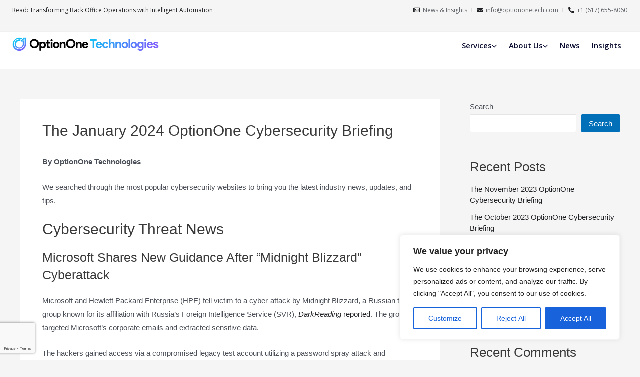

--- FILE ---
content_type: text/html; charset=UTF-8
request_url: https://optiononetech.com/news/the-january-2024-optionone-cybersecurity-briefing/
body_size: 40891
content:
<!DOCTYPE html>
<html lang="en-US">
<head>
<meta charset="UTF-8">
<meta name="viewport" content="width=device-width, initial-scale=1">
<link rel="profile" href="https://gmpg.org/xfn/11">

<meta name='robots' content='index, follow, max-image-preview:large, max-snippet:-1, max-video-preview:-1' />
	<style>img:is([sizes="auto" i], [sizes^="auto," i]) { contain-intrinsic-size: 3000px 1500px }</style>
	
	<!-- This site is optimized with the Yoast SEO Premium plugin v22.8 (Yoast SEO v23.1) - https://yoast.com/wordpress/plugins/seo/ -->
	<title>The January 2024 OptionOne Cybersecurity Briefing - Option One</title>
	<link rel="canonical" href="https://optiononetech.com/news/the-january-2024-optionone-cybersecurity-briefing/" />
	<meta property="og:locale" content="en_US" />
	<meta property="og:type" content="article" />
	<meta property="og:title" content="The January 2024 OptionOne Cybersecurity Briefing" />
	<meta property="og:description" content="By OptionOne Technologies We searched through the most popular cybersecurity websites to bring you the latest industry news, updates, and tips. Cybersecurity Threat News Microsoft Shares New Guidance After “Midnight Blizzard” Cyberattack Microsoft and Hewlett Packard Enterprise (HPE) fell victim to a cyber-attack by Midnight Blizzard, a Russian threat group known for its affiliation with &hellip; The January 2024 OptionOne Cybersecurity Briefing Read More &raquo;" />
	<meta property="og:url" content="https://optiononetech.com/news/the-january-2024-optionone-cybersecurity-briefing/" />
	<meta property="og:site_name" content="Option One" />
	<meta property="article:modified_time" content="2024-01-29T22:22:24+00:00" />
	<meta name="twitter:card" content="summary_large_image" />
	<meta name="twitter:site" content="@OOTechnologies" />
	<meta name="twitter:label1" content="Est. reading time" />
	<meta name="twitter:data1" content="5 minutes" />
	<script type="application/ld+json" class="yoast-schema-graph">{"@context":"https://schema.org","@graph":[{"@type":"WebPage","@id":"https://optiononetech.com/news/the-january-2024-optionone-cybersecurity-briefing/","url":"https://optiononetech.com/news/the-january-2024-optionone-cybersecurity-briefing/","name":"The January 2024 OptionOne Cybersecurity Briefing - Option One","isPartOf":{"@id":"https://optiononetech.com/#website"},"datePublished":"2024-01-29T22:19:55+00:00","dateModified":"2024-01-29T22:22:24+00:00","breadcrumb":{"@id":"https://optiononetech.com/news/the-january-2024-optionone-cybersecurity-briefing/#breadcrumb"},"inLanguage":"en-US","potentialAction":[{"@type":"ReadAction","target":["https://optiononetech.com/news/the-january-2024-optionone-cybersecurity-briefing/"]}]},{"@type":"BreadcrumbList","@id":"https://optiononetech.com/news/the-january-2024-optionone-cybersecurity-briefing/#breadcrumb","itemListElement":[{"@type":"ListItem","position":1,"name":"Home","item":"https://optiononetech.com/"},{"@type":"ListItem","position":2,"name":"News","item":"https://optiononetech.com/news/"},{"@type":"ListItem","position":3,"name":"The January 2024 OptionOne Cybersecurity Briefing"}]},{"@type":"WebSite","@id":"https://optiononetech.com/#website","url":"https://optiononetech.com/","name":"Option One","description":"Next-Generation Managed IT Platform","publisher":{"@id":"https://optiononetech.com/#organization"},"potentialAction":[{"@type":"SearchAction","target":{"@type":"EntryPoint","urlTemplate":"https://optiononetech.com/?s={search_term_string}"},"query-input":"required name=search_term_string"}],"inLanguage":"en-US"},{"@type":"Organization","@id":"https://optiononetech.com/#organization","name":"Option One","url":"https://optiononetech.com/","logo":{"@type":"ImageObject","inLanguage":"en-US","@id":"https://optiononetech.com/#/schema/logo/image/","url":"https://optiononetech.com/wp-content/uploads/2022/11/Artboard-2-8.png","contentUrl":"https://optiononetech.com/wp-content/uploads/2022/11/Artboard-2-8.png","width":960,"height":93,"caption":"Option One"},"image":{"@id":"https://optiononetech.com/#/schema/logo/image/"},"sameAs":["https://x.com/OOTechnologies"]}]}</script>
	<!-- / Yoast SEO Premium plugin. -->


<link rel='dns-prefetch' href='//connect.livechatinc.com' />
<link rel="alternate" type="application/rss+xml" title="Option One &raquo; Feed" href="https://optiononetech.com/feed/" />
<link rel="alternate" type="application/rss+xml" title="Option One &raquo; Comments Feed" href="https://optiononetech.com/comments/feed/" />
<script>
window._wpemojiSettings = {"baseUrl":"https:\/\/s.w.org\/images\/core\/emoji\/16.0.1\/72x72\/","ext":".png","svgUrl":"https:\/\/s.w.org\/images\/core\/emoji\/16.0.1\/svg\/","svgExt":".svg","source":{"concatemoji":"https:\/\/optiononetech.com\/wp-includes\/js\/wp-emoji-release.min.js?ver=6.8.3"}};
/*! This file is auto-generated */
!function(s,n){var o,i,e;function c(e){try{var t={supportTests:e,timestamp:(new Date).valueOf()};sessionStorage.setItem(o,JSON.stringify(t))}catch(e){}}function p(e,t,n){e.clearRect(0,0,e.canvas.width,e.canvas.height),e.fillText(t,0,0);var t=new Uint32Array(e.getImageData(0,0,e.canvas.width,e.canvas.height).data),a=(e.clearRect(0,0,e.canvas.width,e.canvas.height),e.fillText(n,0,0),new Uint32Array(e.getImageData(0,0,e.canvas.width,e.canvas.height).data));return t.every(function(e,t){return e===a[t]})}function u(e,t){e.clearRect(0,0,e.canvas.width,e.canvas.height),e.fillText(t,0,0);for(var n=e.getImageData(16,16,1,1),a=0;a<n.data.length;a++)if(0!==n.data[a])return!1;return!0}function f(e,t,n,a){switch(t){case"flag":return n(e,"\ud83c\udff3\ufe0f\u200d\u26a7\ufe0f","\ud83c\udff3\ufe0f\u200b\u26a7\ufe0f")?!1:!n(e,"\ud83c\udde8\ud83c\uddf6","\ud83c\udde8\u200b\ud83c\uddf6")&&!n(e,"\ud83c\udff4\udb40\udc67\udb40\udc62\udb40\udc65\udb40\udc6e\udb40\udc67\udb40\udc7f","\ud83c\udff4\u200b\udb40\udc67\u200b\udb40\udc62\u200b\udb40\udc65\u200b\udb40\udc6e\u200b\udb40\udc67\u200b\udb40\udc7f");case"emoji":return!a(e,"\ud83e\udedf")}return!1}function g(e,t,n,a){var r="undefined"!=typeof WorkerGlobalScope&&self instanceof WorkerGlobalScope?new OffscreenCanvas(300,150):s.createElement("canvas"),o=r.getContext("2d",{willReadFrequently:!0}),i=(o.textBaseline="top",o.font="600 32px Arial",{});return e.forEach(function(e){i[e]=t(o,e,n,a)}),i}function t(e){var t=s.createElement("script");t.src=e,t.defer=!0,s.head.appendChild(t)}"undefined"!=typeof Promise&&(o="wpEmojiSettingsSupports",i=["flag","emoji"],n.supports={everything:!0,everythingExceptFlag:!0},e=new Promise(function(e){s.addEventListener("DOMContentLoaded",e,{once:!0})}),new Promise(function(t){var n=function(){try{var e=JSON.parse(sessionStorage.getItem(o));if("object"==typeof e&&"number"==typeof e.timestamp&&(new Date).valueOf()<e.timestamp+604800&&"object"==typeof e.supportTests)return e.supportTests}catch(e){}return null}();if(!n){if("undefined"!=typeof Worker&&"undefined"!=typeof OffscreenCanvas&&"undefined"!=typeof URL&&URL.createObjectURL&&"undefined"!=typeof Blob)try{var e="postMessage("+g.toString()+"("+[JSON.stringify(i),f.toString(),p.toString(),u.toString()].join(",")+"));",a=new Blob([e],{type:"text/javascript"}),r=new Worker(URL.createObjectURL(a),{name:"wpTestEmojiSupports"});return void(r.onmessage=function(e){c(n=e.data),r.terminate(),t(n)})}catch(e){}c(n=g(i,f,p,u))}t(n)}).then(function(e){for(var t in e)n.supports[t]=e[t],n.supports.everything=n.supports.everything&&n.supports[t],"flag"!==t&&(n.supports.everythingExceptFlag=n.supports.everythingExceptFlag&&n.supports[t]);n.supports.everythingExceptFlag=n.supports.everythingExceptFlag&&!n.supports.flag,n.DOMReady=!1,n.readyCallback=function(){n.DOMReady=!0}}).then(function(){return e}).then(function(){var e;n.supports.everything||(n.readyCallback(),(e=n.source||{}).concatemoji?t(e.concatemoji):e.wpemoji&&e.twemoji&&(t(e.twemoji),t(e.wpemoji)))}))}((window,document),window._wpemojiSettings);
</script>
<link rel='stylesheet' id='astra-theme-css-css' href='https://optiononetech.com/wp-content/themes/astra/assets/css/minified/main.min.css?ver=3.9.4' media='all' />
<style id='astra-theme-css-inline-css'>
:root{--ast-container-default-xlg-padding:3em;--ast-container-default-lg-padding:3em;--ast-container-default-slg-padding:2em;--ast-container-default-md-padding:3em;--ast-container-default-sm-padding:3em;--ast-container-default-xs-padding:2.4em;--ast-container-default-xxs-padding:1.8em;}html{font-size:93.75%;}a{color:#202124;}a:hover,a:focus{color:var(--ast-global-color-1);}body,button,input,select,textarea,.ast-button,.ast-custom-button{font-family:-apple-system,BlinkMacSystemFont,Segoe UI,Roboto,Oxygen-Sans,Ubuntu,Cantarell,Helvetica Neue,sans-serif;font-weight:inherit;font-size:15px;font-size:1rem;}blockquote{color:var(--ast-global-color-3);}.site-title{font-size:35px;font-size:2.33333333333rem;display:block;}.ast-archive-description .ast-archive-title{font-size:40px;font-size:2.66666666667rem;}.site-header .site-description{font-size:15px;font-size:1rem;display:none;}.entry-title{font-size:30px;font-size:2rem;}h1,.entry-content h1{font-size:40px;font-size:2.66666666667rem;}h2,.entry-content h2{font-size:30px;font-size:2rem;}h3,.entry-content h3{font-size:25px;font-size:1.66666666667rem;}h4,.entry-content h4{font-size:20px;font-size:1.33333333333rem;}h5,.entry-content h5{font-size:18px;font-size:1.2rem;}h6,.entry-content h6{font-size:15px;font-size:1rem;}.ast-single-post .entry-title,.page-title{font-size:30px;font-size:2rem;}::selection{background-color:var(--ast-global-color-0);color:#ffffff;}body,h1,.entry-title a,.entry-content h1,h2,.entry-content h2,h3,.entry-content h3,h4,.entry-content h4,h5,.entry-content h5,h6,.entry-content h6{color:var(--ast-global-color-3);}.tagcloud a:hover,.tagcloud a:focus,.tagcloud a.current-item{color:#ffffff;border-color:#202124;background-color:#202124;}input:focus,input[type="text"]:focus,input[type="email"]:focus,input[type="url"]:focus,input[type="password"]:focus,input[type="reset"]:focus,input[type="search"]:focus,textarea:focus{border-color:#202124;}input[type="radio"]:checked,input[type=reset],input[type="checkbox"]:checked,input[type="checkbox"]:hover:checked,input[type="checkbox"]:focus:checked,input[type=range]::-webkit-slider-thumb{border-color:#202124;background-color:#202124;box-shadow:none;}.site-footer a:hover + .post-count,.site-footer a:focus + .post-count{background:#202124;border-color:#202124;}.single .nav-links .nav-previous,.single .nav-links .nav-next{color:#202124;}.entry-meta,.entry-meta *{line-height:1.45;color:#202124;}.entry-meta a:hover,.entry-meta a:hover *,.entry-meta a:focus,.entry-meta a:focus *,.page-links > .page-link,.page-links .page-link:hover,.post-navigation a:hover{color:var(--ast-global-color-1);}#cat option,.secondary .calendar_wrap thead a,.secondary .calendar_wrap thead a:visited{color:#202124;}.secondary .calendar_wrap #today,.ast-progress-val span{background:#202124;}.secondary a:hover + .post-count,.secondary a:focus + .post-count{background:#202124;border-color:#202124;}.calendar_wrap #today > a{color:#ffffff;}.page-links .page-link,.single .post-navigation a{color:#202124;}.ast-archive-title{color:var(--ast-global-color-2);}.widget-title{font-size:21px;font-size:1.4rem;color:var(--ast-global-color-2);}#secondary,#secondary button,#secondary input,#secondary select,#secondary textarea{font-size:15px;font-size:1rem;}.ast-logo-title-inline .site-logo-img{padding-right:1em;}#secondary {margin: 4em 0 2.5em;word-break: break-word;line-height: 2;}#secondary li {margin-bottom: 0.75em;}#secondary li:last-child {margin-bottom: 0;}@media (max-width: 768px) {.js_active .ast-plain-container.ast-single-post #secondary {margin-top: 1.5em;}}.ast-separate-container.ast-two-container #secondary .widget {background-color: #fff;padding: 2em;margin-bottom: 2em;}@media (min-width: 993px) {.ast-left-sidebar #secondary {padding-right: 60px;}.ast-right-sidebar #secondary {padding-left: 60px;}}@media (max-width: 993px) {.ast-right-sidebar #secondary {padding-left: 30px;}.ast-left-sidebar #secondary {padding-right: 30px;}}@media (min-width: 993px) {.ast-page-builder-template.ast-left-sidebar #secondary {padding-left: 60px;}.ast-page-builder-template.ast-right-sidebar #secondary {padding-right: 60px;}}@media (max-width: 993px) {.ast-page-builder-template.ast-right-sidebar #secondary {padding-right: 30px;}.ast-page-builder-template.ast-left-sidebar #secondary {padding-left: 30px;}}@media (max-width:921px){#ast-desktop-header{display:none;}}@media (min-width:921px){#ast-mobile-header{display:none;}}.wp-block-buttons.aligncenter{justify-content:center;}@media (max-width:921px){.ast-theme-transparent-header #primary,.ast-theme-transparent-header #secondary{padding:0;}}@media (max-width:921px){.ast-plain-container.ast-no-sidebar #primary{padding:0;}}.ast-plain-container.ast-no-sidebar #primary{margin-top:0;margin-bottom:0;}@media (min-width:1200px){.ast-plain-container.ast-no-sidebar #primary{margin-top:60px;margin-bottom:60px;}}.wp-block-button.is-style-outline .wp-block-button__link{border-color:var(--ast-global-color-0);}.wp-block-button.is-style-outline > .wp-block-button__link:not(.has-text-color),.wp-block-button.wp-block-button__link.is-style-outline:not(.has-text-color){color:var(--ast-global-color-0);}.wp-block-button.is-style-outline .wp-block-button__link:hover,.wp-block-button.is-style-outline .wp-block-button__link:focus{color:#ffffff !important;background-color:var(--ast-global-color-1);border-color:var(--ast-global-color-1);}.post-page-numbers.current .page-link,.ast-pagination .page-numbers.current{color:#ffffff;border-color:var(--ast-global-color-0);background-color:var(--ast-global-color-0);border-radius:2px;}h1.widget-title{font-weight:inherit;}h2.widget-title{font-weight:inherit;}h3.widget-title{font-weight:inherit;}#page{display:flex;flex-direction:column;min-height:100vh;}.ast-404-layout-1 h1.page-title{color:var(--ast-global-color-2);}.single .post-navigation a{line-height:1em;height:inherit;}.error-404 .page-sub-title{font-size:1.5rem;font-weight:inherit;}.search .site-content .content-area .search-form{margin-bottom:0;}#page .site-content{flex-grow:1;}.widget{margin-bottom:3.5em;}#secondary li{line-height:1.5em;}#secondary .wp-block-group h2{margin-bottom:0.7em;}#secondary h2{font-size:1.7rem;}.ast-separate-container .ast-article-post,.ast-separate-container .ast-article-single,.ast-separate-container .ast-comment-list li.depth-1,.ast-separate-container .comment-respond{padding:3em;}.ast-separate-container .ast-comment-list li.depth-1,.hentry{margin-bottom:2em;}.ast-separate-container .ast-archive-description,.ast-separate-container .ast-author-box{background-color:var(--ast-global-color-5);border-bottom:1px solid var(--ast-border-color);}.ast-separate-container .comments-title{padding:2em 2em 0 2em;}.ast-page-builder-template .comment-form-textarea,.ast-comment-formwrap .ast-grid-common-col{padding:0;}.ast-comment-formwrap{padding:0 20px;display:inline-flex;column-gap:20px;}.archive.ast-page-builder-template .entry-header{margin-top:2em;}.ast-page-builder-template .ast-comment-formwrap{width:100%;}.entry-title{margin-bottom:0.5em;}.ast-archive-description .ast-archive-title{margin-bottom:10px;text-transform:capitalize;}.ast-archive-description p{font-size:inherit;font-weight:inherit;line-height:inherit;}@media (min-width:921px){.ast-left-sidebar.ast-page-builder-template #secondary,.archive.ast-right-sidebar.ast-page-builder-template .site-main{padding-left:20px;padding-right:20px;}}@media (max-width:544px){.ast-comment-formwrap.ast-row{column-gap:10px;}}@media (min-width:1201px){.ast-separate-container .ast-article-post,.ast-separate-container .ast-article-single,.ast-separate-container .ast-archive-description,.ast-separate-container .ast-author-box,.ast-separate-container .ast-404-layout-1,.ast-separate-container .no-results{padding:3em;}}@media (max-width:921px){.ast-separate-container #primary,.ast-separate-container #secondary{padding:1.5em 0;}#primary,#secondary{padding:1.5em 0;margin:0;}.ast-left-sidebar #content > .ast-container{display:flex;flex-direction:column-reverse;width:100%;}}@media (max-width:921px){#secondary.secondary{padding-top:0;}.ast-separate-container.ast-right-sidebar #secondary{padding-left:1em;padding-right:1em;}.ast-separate-container.ast-two-container #secondary{padding-left:0;padding-right:0;}.ast-page-builder-template .entry-header #secondary,.ast-page-builder-template #secondary{margin-top:1.5em;}}@media (max-width:921px){.ast-right-sidebar #primary{padding-right:0;}.ast-page-builder-template.ast-left-sidebar #secondary,.ast-page-builder-template.ast-right-sidebar #secondary{padding-right:20px;padding-left:20px;}.ast-right-sidebar #secondary,.ast-left-sidebar #primary{padding-left:0;}.ast-left-sidebar #secondary{padding-right:0;}}@media (min-width:922px){.ast-separate-container.ast-right-sidebar #primary,.ast-separate-container.ast-left-sidebar #primary{border:0;}.search-no-results.ast-separate-container #primary{margin-bottom:4em;}}@media (min-width:922px){.ast-right-sidebar #primary{border-right:1px solid var(--ast-border-color);}.ast-left-sidebar #primary{border-left:1px solid var(--ast-border-color);}.ast-right-sidebar #secondary{border-left:1px solid var(--ast-border-color);margin-left:-1px;}.ast-left-sidebar #secondary{border-right:1px solid var(--ast-border-color);margin-right:-1px;}.ast-separate-container.ast-two-container.ast-right-sidebar #secondary{padding-left:30px;padding-right:0;}.ast-separate-container.ast-two-container.ast-left-sidebar #secondary{padding-right:30px;padding-left:0;}.ast-separate-container.ast-right-sidebar #secondary,.ast-separate-container.ast-left-sidebar #secondary{border:0;margin-left:auto;margin-right:auto;}.ast-separate-container.ast-two-container #secondary .widget:last-child{margin-bottom:0;}}.wp-block-button .wp-block-button__link{color:#ffffff;}.wp-block-button .wp-block-button__link:hover,.wp-block-button .wp-block-button__link:focus{color:#ffffff;background-color:var(--ast-global-color-1);border-color:var(--ast-global-color-1);}.wp-block-button .wp-block-button__link,.wp-block-search .wp-block-search__button,body .wp-block-file .wp-block-file__button{border-color:var(--ast-global-color-0);background-color:var(--ast-global-color-0);color:#ffffff;font-family:inherit;font-weight:inherit;line-height:1;border-radius:2px;padding-top:15px;padding-right:30px;padding-bottom:15px;padding-left:30px;}@media (max-width:921px){.wp-block-button .wp-block-button__link,.wp-block-search .wp-block-search__button,body .wp-block-file .wp-block-file__button{padding-top:14px;padding-right:28px;padding-bottom:14px;padding-left:28px;}}@media (max-width:544px){.wp-block-button .wp-block-button__link,.wp-block-search .wp-block-search__button,body .wp-block-file .wp-block-file__button{padding-top:12px;padding-right:24px;padding-bottom:12px;padding-left:24px;}}.menu-toggle,button,.ast-button,.ast-custom-button,.button,input#submit,input[type="button"],input[type="submit"],input[type="reset"],form[CLASS*="wp-block-search__"].wp-block-search .wp-block-search__inside-wrapper .wp-block-search__button,body .wp-block-file .wp-block-file__button,.search .search-submit{border-style:solid;border-top-width:0;border-right-width:0;border-left-width:0;border-bottom-width:0;color:#ffffff;border-color:var(--ast-global-color-0);background-color:var(--ast-global-color-0);border-radius:2px;padding-top:15px;padding-right:30px;padding-bottom:15px;padding-left:30px;font-family:inherit;font-weight:inherit;line-height:1;}button:focus,.menu-toggle:hover,button:hover,.ast-button:hover,.ast-custom-button:hover .button:hover,.ast-custom-button:hover ,input[type=reset]:hover,input[type=reset]:focus,input#submit:hover,input#submit:focus,input[type="button"]:hover,input[type="button"]:focus,input[type="submit"]:hover,input[type="submit"]:focus,form[CLASS*="wp-block-search__"].wp-block-search .wp-block-search__inside-wrapper .wp-block-search__button:hover,form[CLASS*="wp-block-search__"].wp-block-search .wp-block-search__inside-wrapper .wp-block-search__button:focus,body .wp-block-file .wp-block-file__button:hover,body .wp-block-file .wp-block-file__button:focus{color:#ffffff;background-color:var(--ast-global-color-1);border-color:var(--ast-global-color-1);}form[CLASS*="wp-block-search__"].wp-block-search .wp-block-search__inside-wrapper .wp-block-search__button.has-icon{padding-top:calc(15px - 3px);padding-right:calc(30px - 3px);padding-bottom:calc(15px - 3px);padding-left:calc(30px - 3px);}@media (min-width:544px){.ast-container{max-width:100%;}}@media (max-width:544px){.ast-separate-container .ast-article-post,.ast-separate-container .ast-article-single,.ast-separate-container .comments-title,.ast-separate-container .ast-archive-description{padding:1.5em 1em;}.ast-separate-container #content .ast-container{padding-left:0.54em;padding-right:0.54em;}.ast-separate-container .ast-comment-list li.depth-1{padding:1.5em 1em;margin-bottom:1.5em;}.ast-separate-container .ast-comment-list .bypostauthor{padding:.5em;}.ast-search-menu-icon.ast-dropdown-active .search-field{width:170px;}.menu-toggle,button,.ast-button,.button,input#submit,input[type="button"],input[type="submit"],input[type="reset"]{padding-top:12px;padding-right:24px;padding-bottom:12px;padding-left:24px;}.ast-separate-container #secondary{padding-top:0;}.ast-separate-container.ast-two-container #secondary .widget{margin-bottom:1.5em;padding-left:1em;padding-right:1em;}}@media (max-width:921px){.menu-toggle,button,.ast-button,.button,input#submit,input[type="button"],input[type="submit"],input[type="reset"]{padding-top:14px;padding-right:28px;padding-bottom:14px;padding-left:28px;}.ast-mobile-header-stack .main-header-bar .ast-search-menu-icon{display:inline-block;}.ast-header-break-point.ast-header-custom-item-outside .ast-mobile-header-stack .main-header-bar .ast-search-icon{margin:0;}.ast-comment-avatar-wrap img{max-width:2.5em;}.ast-separate-container .ast-comment-list li.depth-1{padding:1.5em 2.14em;}.ast-separate-container .comment-respond{padding:2em 2.14em;}.ast-comment-meta{padding:0 1.8888em 1.3333em;}}@media (max-width:921px){.site-title{display:block;}.ast-archive-description .ast-archive-title{font-size:40px;}.site-header .site-description{display:none;}.entry-title{font-size:30px;}h1,.entry-content h1{font-size:30px;}h2,.entry-content h2{font-size:25px;}h3,.entry-content h3{font-size:20px;}.ast-single-post .entry-title,.page-title{font-size:30px;}}@media (max-width:544px){.site-title{display:block;}.ast-archive-description .ast-archive-title{font-size:40px;}.site-header .site-description{display:none;}.entry-title{font-size:30px;}h1,.entry-content h1{font-size:30px;}h2,.entry-content h2{font-size:25px;}h3,.entry-content h3{font-size:20px;}.ast-single-post .entry-title,.page-title{font-size:30px;}}@media (max-width:921px){html{font-size:85.5%;}}@media (max-width:544px){html{font-size:85.5%;}}@media (min-width:922px){.ast-container{max-width:1240px;}}@media (min-width:922px){.site-content .ast-container{display:flex;}}@media (max-width:921px){.site-content .ast-container{flex-direction:column;}}@media (min-width:922px){.main-header-menu .sub-menu .menu-item.ast-left-align-sub-menu:hover > .sub-menu,.main-header-menu .sub-menu .menu-item.ast-left-align-sub-menu.focus > .sub-menu{margin-left:-0px;}}blockquote,cite {font-style: initial;}.wp-block-file {display: flex;align-items: center;flex-wrap: wrap;justify-content: space-between;}.wp-block-pullquote {border: none;}.wp-block-pullquote blockquote::before {content: "\201D";font-family: "Helvetica",sans-serif;display: flex;transform: rotate( 180deg );font-size: 6rem;font-style: normal;line-height: 1;font-weight: bold;align-items: center;justify-content: center;}.has-text-align-right > blockquote::before {justify-content: flex-start;}.has-text-align-left > blockquote::before {justify-content: flex-end;}figure.wp-block-pullquote.is-style-solid-color blockquote {max-width: 100%;text-align: inherit;}html body {--wp--custom--ast-default-block-top-padding: 3em;--wp--custom--ast-default-block-right-padding: 3em;--wp--custom--ast-default-block-bottom-padding: 3em;--wp--custom--ast-default-block-left-padding: 3em;--wp--custom--ast-container-width: 1200px;--wp--custom--ast-content-width-size: 1200px;--wp--custom--ast-wide-width-size: calc(1200px + var(--wp--custom--ast-default-block-left-padding) + var(--wp--custom--ast-default-block-right-padding));}@media(max-width: 921px) {html body {--wp--custom--ast-default-block-top-padding: 3em;--wp--custom--ast-default-block-right-padding: 2em;--wp--custom--ast-default-block-bottom-padding: 3em;--wp--custom--ast-default-block-left-padding: 2em;}}@media(max-width: 544px) {html body {--wp--custom--ast-default-block-top-padding: 3em;--wp--custom--ast-default-block-right-padding: 1.5em;--wp--custom--ast-default-block-bottom-padding: 3em;--wp--custom--ast-default-block-left-padding: 1.5em;}}.entry-content > .wp-block-group,.entry-content > .wp-block-cover,.entry-content > .wp-block-columns {padding-top: var(--wp--custom--ast-default-block-top-padding);padding-right: var(--wp--custom--ast-default-block-right-padding);padding-bottom: var(--wp--custom--ast-default-block-bottom-padding);padding-left: var(--wp--custom--ast-default-block-left-padding);}.ast-plain-container.ast-no-sidebar .entry-content > .alignfull,.ast-page-builder-template .ast-no-sidebar .entry-content > .alignfull {margin-left: calc( -50vw + 50%);margin-right: calc( -50vw + 50%);max-width: 100vw;width: 100vw;}.ast-plain-container.ast-no-sidebar .entry-content .alignfull .alignfull,.ast-page-builder-template.ast-no-sidebar .entry-content .alignfull .alignfull,.ast-plain-container.ast-no-sidebar .entry-content .alignfull .alignwide,.ast-page-builder-template.ast-no-sidebar .entry-content .alignfull .alignwide,.ast-plain-container.ast-no-sidebar .entry-content .alignwide .alignfull,.ast-page-builder-template.ast-no-sidebar .entry-content .alignwide .alignfull,.ast-plain-container.ast-no-sidebar .entry-content .alignwide .alignwide,.ast-page-builder-template.ast-no-sidebar .entry-content .alignwide .alignwide,.ast-plain-container.ast-no-sidebar .entry-content .wp-block-column .alignfull,.ast-page-builder-template.ast-no-sidebar .entry-content .wp-block-column .alignfull,.ast-plain-container.ast-no-sidebar .entry-content .wp-block-column .alignwide,.ast-page-builder-template.ast-no-sidebar .entry-content .wp-block-column .alignwide {margin-left: auto;margin-right: auto;width: 100%;}[ast-blocks-layout] .wp-block-separator:not(.is-style-dots) {height: 0;}[ast-blocks-layout] .wp-block-separator {margin: 20px auto;}[ast-blocks-layout] .wp-block-separator:not(.is-style-wide):not(.is-style-dots) {max-width: 100px;}[ast-blocks-layout] .wp-block-separator.has-background {padding: 0;}.entry-content[ast-blocks-layout] > * {max-width: var(--wp--custom--ast-content-width-size);margin-left: auto;margin-right: auto;}.entry-content[ast-blocks-layout] > .alignwide {max-width: var(--wp--custom--ast-wide-width-size);}.entry-content[ast-blocks-layout] .alignfull {max-width: none;}.entry-content .wp-block-columns {margin-bottom: 0;}blockquote {margin: 1.5em;border: none;}.wp-block-quote:not(.has-text-align-right):not(.has-text-align-center) {border-left: 5px solid rgba(0,0,0,0.05);}.has-text-align-right > blockquote,blockquote.has-text-align-right {border-right: 5px solid rgba(0,0,0,0.05);}.has-text-align-left > blockquote,blockquote.has-text-align-left {border-left: 5px solid rgba(0,0,0,0.05);}.wp-block-site-tagline,.wp-block-latest-posts .read-more {margin-top: 15px;}.wp-block-loginout p label {display: block;}.wp-block-loginout p:not(.login-remember):not(.login-submit) input {width: 100%;}.wp-block-loginout input:focus {border-color: transparent;}.wp-block-loginout input:focus {outline: thin dotted;}.entry-content .wp-block-media-text .wp-block-media-text__content {padding: 0 0 0 8%;}.entry-content .wp-block-media-text.has-media-on-the-right .wp-block-media-text__content {padding: 0 8% 0 0;}.entry-content .wp-block-media-text.has-background .wp-block-media-text__content {padding: 8%;}.entry-content .wp-block-cover:not([class*="background-color"]) .wp-block-cover__inner-container,.entry-content .wp-block-cover:not([class*="background-color"]) .wp-block-cover-image-text,.entry-content .wp-block-cover:not([class*="background-color"]) .wp-block-cover-text,.entry-content .wp-block-cover-image:not([class*="background-color"]) .wp-block-cover__inner-container,.entry-content .wp-block-cover-image:not([class*="background-color"]) .wp-block-cover-image-text,.entry-content .wp-block-cover-image:not([class*="background-color"]) .wp-block-cover-text {color: var(--ast-global-color-5);}.wp-block-loginout .login-remember input {width: 1.1rem;height: 1.1rem;margin: 0 5px 4px 0;vertical-align: middle;}.wp-block-latest-posts > li > *:first-child,.wp-block-latest-posts:not(.is-grid) > li:first-child {margin-top: 0;}.wp-block-search__inside-wrapper .wp-block-search__input {padding: 0 10px;color: var(--ast-global-color-3);background: var(--ast-global-color-5);border-color: var(--ast-border-color);}.wp-block-latest-posts .read-more {margin-bottom: 1.5em;}.wp-block-search__no-button .wp-block-search__inside-wrapper .wp-block-search__input {padding-top: 5px;padding-bottom: 5px;}.wp-block-latest-posts .wp-block-latest-posts__post-date,.wp-block-latest-posts .wp-block-latest-posts__post-author {font-size: 1rem;}.wp-block-latest-posts > li > *,.wp-block-latest-posts:not(.is-grid) > li {margin-top: 12px;margin-bottom: 12px;}.ast-page-builder-template .entry-content[ast-blocks-layout] > *,.ast-page-builder-template .entry-content[ast-blocks-layout] > .alignfull > * {max-width: none;}.ast-page-builder-template .entry-content[ast-blocks-layout] > .alignwide > * {max-width: var(--wp--custom--ast-wide-width-size);}.ast-page-builder-template .entry-content[ast-blocks-layout] > .inherit-container-width > *,.ast-page-builder-template .entry-content[ast-blocks-layout] > * > *,.entry-content[ast-blocks-layout] > .wp-block-cover .wp-block-cover__inner-container {max-width: var(--wp--custom--ast-content-width-size);margin-left: auto;margin-right: auto;}.entry-content[ast-blocks-layout] .wp-block-cover:not(.alignleft):not(.alignright) {width: auto;}@media(max-width: 1200px) {.ast-separate-container .entry-content > .alignfull,.ast-separate-container .entry-content[ast-blocks-layout] > .alignwide,.ast-plain-container .entry-content[ast-blocks-layout] > .alignwide,.ast-plain-container .entry-content .alignfull {margin-left: calc(-1 * min(var(--ast-container-default-xlg-padding),20px)) ;margin-right: calc(-1 * min(var(--ast-container-default-xlg-padding),20px));}}@media(min-width: 1201px) {.ast-separate-container .entry-content > .alignfull {margin-left: calc(-1 * var(--ast-container-default-xlg-padding) );margin-right: calc(-1 * var(--ast-container-default-xlg-padding) );}.ast-separate-container .entry-content[ast-blocks-layout] > .alignwide,.ast-plain-container .entry-content[ast-blocks-layout] > .alignwide {margin-left: calc(-1 * var(--wp--custom--ast-default-block-left-padding) );margin-right: calc(-1 * var(--wp--custom--ast-default-block-right-padding) );}}@media(min-width: 921px) {.ast-separate-container .entry-content .wp-block-group.alignwide:not(.inherit-container-width) > :where(:not(.alignleft):not(.alignright)),.ast-plain-container .entry-content .wp-block-group.alignwide:not(.inherit-container-width) > :where(:not(.alignleft):not(.alignright)) {max-width: calc( var(--wp--custom--ast-content-width-size) + 80px );}.ast-plain-container.ast-right-sidebar .entry-content[ast-blocks-layout] .alignfull,.ast-plain-container.ast-left-sidebar .entry-content[ast-blocks-layout] .alignfull {margin-left: -60px;margin-right: -60px;}}@media(min-width: 544px) {.entry-content > .alignleft {margin-right: 20px;}.entry-content > .alignright {margin-left: 20px;}}@media (max-width:544px){.wp-block-columns .wp-block-column:not(:last-child){margin-bottom:20px;}.wp-block-latest-posts{margin:0;}}@media( max-width: 600px ) {.entry-content .wp-block-media-text .wp-block-media-text__content,.entry-content .wp-block-media-text.has-media-on-the-right .wp-block-media-text__content {padding: 8% 0 0;}.entry-content .wp-block-media-text.has-background .wp-block-media-text__content {padding: 8%;}}:root .has-ast-global-color-0-color{color:var(--ast-global-color-0);}:root .has-ast-global-color-0-background-color{background-color:var(--ast-global-color-0);}:root .wp-block-button .has-ast-global-color-0-color{color:var(--ast-global-color-0);}:root .wp-block-button .has-ast-global-color-0-background-color{background-color:var(--ast-global-color-0);}:root .has-ast-global-color-1-color{color:var(--ast-global-color-1);}:root .has-ast-global-color-1-background-color{background-color:var(--ast-global-color-1);}:root .wp-block-button .has-ast-global-color-1-color{color:var(--ast-global-color-1);}:root .wp-block-button .has-ast-global-color-1-background-color{background-color:var(--ast-global-color-1);}:root .has-ast-global-color-2-color{color:var(--ast-global-color-2);}:root .has-ast-global-color-2-background-color{background-color:var(--ast-global-color-2);}:root .wp-block-button .has-ast-global-color-2-color{color:var(--ast-global-color-2);}:root .wp-block-button .has-ast-global-color-2-background-color{background-color:var(--ast-global-color-2);}:root .has-ast-global-color-3-color{color:var(--ast-global-color-3);}:root .has-ast-global-color-3-background-color{background-color:var(--ast-global-color-3);}:root .wp-block-button .has-ast-global-color-3-color{color:var(--ast-global-color-3);}:root .wp-block-button .has-ast-global-color-3-background-color{background-color:var(--ast-global-color-3);}:root .has-ast-global-color-4-color{color:var(--ast-global-color-4);}:root .has-ast-global-color-4-background-color{background-color:var(--ast-global-color-4);}:root .wp-block-button .has-ast-global-color-4-color{color:var(--ast-global-color-4);}:root .wp-block-button .has-ast-global-color-4-background-color{background-color:var(--ast-global-color-4);}:root .has-ast-global-color-5-color{color:var(--ast-global-color-5);}:root .has-ast-global-color-5-background-color{background-color:var(--ast-global-color-5);}:root .wp-block-button .has-ast-global-color-5-color{color:var(--ast-global-color-5);}:root .wp-block-button .has-ast-global-color-5-background-color{background-color:var(--ast-global-color-5);}:root .has-ast-global-color-6-color{color:var(--ast-global-color-6);}:root .has-ast-global-color-6-background-color{background-color:var(--ast-global-color-6);}:root .wp-block-button .has-ast-global-color-6-color{color:var(--ast-global-color-6);}:root .wp-block-button .has-ast-global-color-6-background-color{background-color:var(--ast-global-color-6);}:root .has-ast-global-color-7-color{color:var(--ast-global-color-7);}:root .has-ast-global-color-7-background-color{background-color:var(--ast-global-color-7);}:root .wp-block-button .has-ast-global-color-7-color{color:var(--ast-global-color-7);}:root .wp-block-button .has-ast-global-color-7-background-color{background-color:var(--ast-global-color-7);}:root .has-ast-global-color-8-color{color:var(--ast-global-color-8);}:root .has-ast-global-color-8-background-color{background-color:var(--ast-global-color-8);}:root .wp-block-button .has-ast-global-color-8-color{color:var(--ast-global-color-8);}:root .wp-block-button .has-ast-global-color-8-background-color{background-color:var(--ast-global-color-8);}:root{--ast-global-color-0:#0170B9;--ast-global-color-1:#3a3a3a;--ast-global-color-2:#3a3a3a;--ast-global-color-3:#4B4F58;--ast-global-color-4:#F5F5F5;--ast-global-color-5:#FFFFFF;--ast-global-color-6:#E5E5E5;--ast-global-color-7:#424242;--ast-global-color-8:#000000;}:root {--ast-border-color : var(--ast-global-color-6);}.ast-breadcrumbs .trail-browse,.ast-breadcrumbs .trail-items,.ast-breadcrumbs .trail-items li{display:inline-block;margin:0;padding:0;border:none;background:inherit;text-indent:0;}.ast-breadcrumbs .trail-browse{font-size:inherit;font-style:inherit;font-weight:inherit;color:inherit;}.ast-breadcrumbs .trail-items{list-style:none;}.trail-items li::after{padding:0 0.3em;content:"\00bb";}.trail-items li:last-of-type::after{display:none;}h1,.entry-content h1,h2,.entry-content h2,h3,.entry-content h3,h4,.entry-content h4,h5,.entry-content h5,h6,.entry-content h6{color:var(--ast-global-color-2);}.entry-title a{color:var(--ast-global-color-2);}@media (max-width:921px){.ast-builder-grid-row-container.ast-builder-grid-row-tablet-3-firstrow .ast-builder-grid-row > *:first-child,.ast-builder-grid-row-container.ast-builder-grid-row-tablet-3-lastrow .ast-builder-grid-row > *:last-child{grid-column:1 / -1;}}@media (max-width:544px){.ast-builder-grid-row-container.ast-builder-grid-row-mobile-3-firstrow .ast-builder-grid-row > *:first-child,.ast-builder-grid-row-container.ast-builder-grid-row-mobile-3-lastrow .ast-builder-grid-row > *:last-child{grid-column:1 / -1;}}.ast-builder-layout-element[data-section="title_tagline"]{display:flex;}@media (max-width:921px){.ast-header-break-point .ast-builder-layout-element[data-section="title_tagline"]{display:flex;}}@media (max-width:544px){.ast-header-break-point .ast-builder-layout-element[data-section="title_tagline"]{display:flex;}}.ast-builder-menu-1{font-family:inherit;font-weight:inherit;}.ast-builder-menu-1 .sub-menu,.ast-builder-menu-1 .inline-on-mobile .sub-menu{border-top-width:2px;border-bottom-width:0px;border-right-width:0px;border-left-width:0px;border-color:var(--ast-global-color-0);border-style:solid;border-radius:0px;}.ast-builder-menu-1 .main-header-menu > .menu-item > .sub-menu,.ast-builder-menu-1 .main-header-menu > .menu-item > .astra-full-megamenu-wrapper{margin-top:0px;}.ast-desktop .ast-builder-menu-1 .main-header-menu > .menu-item > .sub-menu:before,.ast-desktop .ast-builder-menu-1 .main-header-menu > .menu-item > .astra-full-megamenu-wrapper:before{height:calc( 0px + 5px );}.ast-desktop .ast-builder-menu-1 .menu-item .sub-menu .menu-link{border-style:none;}@media (max-width:921px){.ast-header-break-point .ast-builder-menu-1 .menu-item.menu-item-has-children > .ast-menu-toggle{top:0;}.ast-builder-menu-1 .menu-item-has-children > .menu-link:after{content:unset;}.ast-builder-menu-1 .main-header-menu > .menu-item > .sub-menu,.ast-builder-menu-1 .main-header-menu > .menu-item > .astra-full-megamenu-wrapper{margin-top:0;}}@media (max-width:544px){.ast-header-break-point .ast-builder-menu-1 .menu-item.menu-item-has-children > .ast-menu-toggle{top:0;}.ast-builder-menu-1 .main-header-menu > .menu-item > .sub-menu,.ast-builder-menu-1 .main-header-menu > .menu-item > .astra-full-megamenu-wrapper{margin-top:0;}}.ast-builder-menu-1{display:flex;}@media (max-width:921px){.ast-header-break-point .ast-builder-menu-1{display:flex;}}@media (max-width:544px){.ast-header-break-point .ast-builder-menu-1{display:flex;}}.site-below-footer-wrap{padding-top:20px;padding-bottom:20px;}.site-below-footer-wrap[data-section="section-below-footer-builder"]{background-color:#eeeeee;;min-height:80px;}.site-below-footer-wrap[data-section="section-below-footer-builder"] .ast-builder-grid-row{max-width:1200px;margin-left:auto;margin-right:auto;}.site-below-footer-wrap[data-section="section-below-footer-builder"] .ast-builder-grid-row,.site-below-footer-wrap[data-section="section-below-footer-builder"] .site-footer-section{align-items:flex-start;}.site-below-footer-wrap[data-section="section-below-footer-builder"].ast-footer-row-inline .site-footer-section{display:flex;margin-bottom:0;}.ast-builder-grid-row-full .ast-builder-grid-row{grid-template-columns:1fr;}@media (max-width:921px){.site-below-footer-wrap[data-section="section-below-footer-builder"].ast-footer-row-tablet-inline .site-footer-section{display:flex;margin-bottom:0;}.site-below-footer-wrap[data-section="section-below-footer-builder"].ast-footer-row-tablet-stack .site-footer-section{display:block;margin-bottom:10px;}.ast-builder-grid-row-container.ast-builder-grid-row-tablet-full .ast-builder-grid-row{grid-template-columns:1fr;}}@media (max-width:544px){.site-below-footer-wrap[data-section="section-below-footer-builder"].ast-footer-row-mobile-inline .site-footer-section{display:flex;margin-bottom:0;}.site-below-footer-wrap[data-section="section-below-footer-builder"].ast-footer-row-mobile-stack .site-footer-section{display:block;margin-bottom:10px;}.ast-builder-grid-row-container.ast-builder-grid-row-mobile-full .ast-builder-grid-row{grid-template-columns:1fr;}}.site-below-footer-wrap[data-section="section-below-footer-builder"]{display:grid;}@media (max-width:921px){.ast-header-break-point .site-below-footer-wrap[data-section="section-below-footer-builder"]{display:grid;}}@media (max-width:544px){.ast-header-break-point .site-below-footer-wrap[data-section="section-below-footer-builder"]{display:grid;}}.ast-footer-copyright{text-align:center;}.ast-footer-copyright {color:var(--ast-global-color-3);}@media (max-width:921px){.ast-footer-copyright{text-align:center;}}@media (max-width:544px){.ast-footer-copyright{text-align:center;}}.ast-footer-copyright.ast-builder-layout-element{display:flex;}@media (max-width:921px){.ast-header-break-point .ast-footer-copyright.ast-builder-layout-element{display:flex;}}@media (max-width:544px){.ast-header-break-point .ast-footer-copyright.ast-builder-layout-element{display:flex;}}.elementor-template-full-width .ast-container{display:block;}@media (max-width:544px){.elementor-element .elementor-wc-products .woocommerce[class*="columns-"] ul.products li.product{width:auto;margin:0;}.elementor-element .woocommerce .woocommerce-result-count{float:none;}}.ast-header-break-point .main-header-bar{border-bottom-width:1px;}@media (min-width:922px){.main-header-bar{border-bottom-width:1px;}}@media (min-width:922px){#primary{width:70%;}#secondary{width:30%;}}.main-header-menu .menu-item, #astra-footer-menu .menu-item, .main-header-bar .ast-masthead-custom-menu-items{-js-display:flex;display:flex;-webkit-box-pack:center;-webkit-justify-content:center;-moz-box-pack:center;-ms-flex-pack:center;justify-content:center;-webkit-box-orient:vertical;-webkit-box-direction:normal;-webkit-flex-direction:column;-moz-box-orient:vertical;-moz-box-direction:normal;-ms-flex-direction:column;flex-direction:column;}.main-header-menu > .menu-item > .menu-link, #astra-footer-menu > .menu-item > .menu-link{height:100%;-webkit-box-align:center;-webkit-align-items:center;-moz-box-align:center;-ms-flex-align:center;align-items:center;-js-display:flex;display:flex;}.ast-header-break-point .main-navigation ul .menu-item .menu-link .icon-arrow:first-of-type svg{top:.2em;margin-top:0px;margin-left:0px;width:.65em;transform:translate(0, -2px) rotateZ(270deg);}.ast-mobile-popup-content .ast-submenu-expanded > .ast-menu-toggle{transform:rotateX(180deg);}.ast-separate-container .blog-layout-1, .ast-separate-container .blog-layout-2, .ast-separate-container .blog-layout-3{background-color:transparent;background-image:none;}.ast-separate-container .ast-article-post{background-color:var(--ast-global-color-5);;background-image:none;;}@media (max-width:921px){.ast-separate-container .ast-article-post{background-color:var(--ast-global-color-5);;background-image:none;;}}@media (max-width:544px){.ast-separate-container .ast-article-post{background-color:var(--ast-global-color-5);;background-image:none;;}}.ast-separate-container .ast-article-single:not(.ast-related-post), .ast-separate-container .comments-area .comment-respond,.ast-separate-container .comments-area .ast-comment-list li, .ast-separate-container .ast-woocommerce-container, .ast-separate-container .error-404, .ast-separate-container .no-results, .single.ast-separate-container .site-main .ast-author-meta, .ast-separate-container .related-posts-title-wrapper, .ast-separate-container.ast-two-container #secondary .widget,.ast-separate-container .comments-count-wrapper, .ast-box-layout.ast-plain-container .site-content,.ast-padded-layout.ast-plain-container .site-content, .ast-separate-container .comments-area .comments-title{background-color:var(--ast-global-color-5);;background-image:none;;}@media (max-width:921px){.ast-separate-container .ast-article-single:not(.ast-related-post), .ast-separate-container .comments-area .comment-respond,.ast-separate-container .comments-area .ast-comment-list li, .ast-separate-container .ast-woocommerce-container, .ast-separate-container .error-404, .ast-separate-container .no-results, .single.ast-separate-container .site-main .ast-author-meta, .ast-separate-container .related-posts-title-wrapper, .ast-separate-container.ast-two-container #secondary .widget,.ast-separate-container .comments-count-wrapper, .ast-box-layout.ast-plain-container .site-content,.ast-padded-layout.ast-plain-container .site-content, .ast-separate-container .comments-area .comments-title{background-color:var(--ast-global-color-5);;background-image:none;;}}@media (max-width:544px){.ast-separate-container .ast-article-single:not(.ast-related-post), .ast-separate-container .comments-area .comment-respond,.ast-separate-container .comments-area .ast-comment-list li, .ast-separate-container .ast-woocommerce-container, .ast-separate-container .error-404, .ast-separate-container .no-results, .single.ast-separate-container .site-main .ast-author-meta, .ast-separate-container .related-posts-title-wrapper, .ast-separate-container.ast-two-container #secondary .widget,.ast-separate-container .comments-count-wrapper, .ast-box-layout.ast-plain-container .site-content,.ast-padded-layout.ast-plain-container .site-content, .ast-separate-container .comments-area .comments-title{background-color:var(--ast-global-color-5);;background-image:none;;}}.ast-plain-container, .ast-page-builder-template{background-color:var(--ast-global-color-5);;background-image:none;;}@media (max-width:921px){.ast-plain-container, .ast-page-builder-template{background-color:var(--ast-global-color-5);;background-image:none;;}}@media (max-width:544px){.ast-plain-container, .ast-page-builder-template{background-color:var(--ast-global-color-5);;background-image:none;;}}.ast-mobile-header-content > *,.ast-desktop-header-content > * {padding: 10px 0;height: auto;}.ast-mobile-header-content > *:first-child,.ast-desktop-header-content > *:first-child {padding-top: 10px;}.ast-mobile-header-content > .ast-builder-menu,.ast-desktop-header-content > .ast-builder-menu {padding-top: 0;}.ast-mobile-header-content > *:last-child,.ast-desktop-header-content > *:last-child {padding-bottom: 0;}.ast-mobile-header-content .ast-search-menu-icon.ast-inline-search label,.ast-desktop-header-content .ast-search-menu-icon.ast-inline-search label {width: 100%;}.ast-desktop-header-content .main-header-bar-navigation .ast-submenu-expanded > .ast-menu-toggle::before {transform: rotateX(180deg);}#ast-desktop-header .ast-desktop-header-content,.ast-mobile-header-content .ast-search-icon,.ast-desktop-header-content .ast-search-icon,.ast-mobile-header-wrap .ast-mobile-header-content,.ast-main-header-nav-open.ast-popup-nav-open .ast-mobile-header-wrap .ast-mobile-header-content,.ast-main-header-nav-open.ast-popup-nav-open .ast-desktop-header-content {display: none;}.ast-main-header-nav-open.ast-header-break-point #ast-desktop-header .ast-desktop-header-content,.ast-main-header-nav-open.ast-header-break-point .ast-mobile-header-wrap .ast-mobile-header-content {display: block;}.ast-desktop .ast-desktop-header-content .astra-menu-animation-slide-up > .menu-item > .sub-menu,.ast-desktop .ast-desktop-header-content .astra-menu-animation-slide-up > .menu-item .menu-item > .sub-menu,.ast-desktop .ast-desktop-header-content .astra-menu-animation-slide-down > .menu-item > .sub-menu,.ast-desktop .ast-desktop-header-content .astra-menu-animation-slide-down > .menu-item .menu-item > .sub-menu,.ast-desktop .ast-desktop-header-content .astra-menu-animation-fade > .menu-item > .sub-menu,.ast-desktop .ast-desktop-header-content .astra-menu-animation-fade > .menu-item .menu-item > .sub-menu {opacity: 1;visibility: visible;}.ast-hfb-header.ast-default-menu-enable.ast-header-break-point .ast-mobile-header-wrap .ast-mobile-header-content .main-header-bar-navigation {width: unset;margin: unset;}.ast-mobile-header-content.content-align-flex-end .main-header-bar-navigation .menu-item-has-children > .ast-menu-toggle,.ast-desktop-header-content.content-align-flex-end .main-header-bar-navigation .menu-item-has-children > .ast-menu-toggle {left: calc( 20px - 0.907em);}.ast-mobile-header-content .ast-search-menu-icon,.ast-mobile-header-content .ast-search-menu-icon.slide-search,.ast-desktop-header-content .ast-search-menu-icon,.ast-desktop-header-content .ast-search-menu-icon.slide-search {width: 100%;position: relative;display: block;right: auto;transform: none;}.ast-mobile-header-content .ast-search-menu-icon.slide-search .search-form,.ast-mobile-header-content .ast-search-menu-icon .search-form,.ast-desktop-header-content .ast-search-menu-icon.slide-search .search-form,.ast-desktop-header-content .ast-search-menu-icon .search-form {right: 0;visibility: visible;opacity: 1;position: relative;top: auto;transform: none;padding: 0;display: block;overflow: hidden;}.ast-mobile-header-content .ast-search-menu-icon.ast-inline-search .search-field,.ast-mobile-header-content .ast-search-menu-icon .search-field,.ast-desktop-header-content .ast-search-menu-icon.ast-inline-search .search-field,.ast-desktop-header-content .ast-search-menu-icon .search-field {width: 100%;padding-right: 5.5em;}.ast-mobile-header-content .ast-search-menu-icon .search-submit,.ast-desktop-header-content .ast-search-menu-icon .search-submit {display: block;position: absolute;height: 100%;top: 0;right: 0;padding: 0 1em;border-radius: 0;}.ast-hfb-header.ast-default-menu-enable.ast-header-break-point .ast-mobile-header-wrap .ast-mobile-header-content .main-header-bar-navigation ul .sub-menu .menu-link {padding-left: 30px;}.ast-hfb-header.ast-default-menu-enable.ast-header-break-point .ast-mobile-header-wrap .ast-mobile-header-content .main-header-bar-navigation .sub-menu .menu-item .menu-item .menu-link {padding-left: 40px;}.ast-mobile-popup-drawer.active .ast-mobile-popup-inner{background-color:#ffffff;;}.ast-mobile-header-wrap .ast-mobile-header-content, .ast-desktop-header-content{background-color:#ffffff;;}.ast-mobile-popup-content > *, .ast-mobile-header-content > *, .ast-desktop-popup-content > *, .ast-desktop-header-content > *{padding-top:0px;padding-bottom:0px;}.content-align-flex-start .ast-builder-layout-element{justify-content:flex-start;}.content-align-flex-start .main-header-menu{text-align:left;}.ast-mobile-popup-drawer.active .menu-toggle-close{color:#3a3a3a;}.ast-mobile-header-wrap .ast-primary-header-bar,.ast-primary-header-bar .site-primary-header-wrap{min-height:80px;}.ast-desktop .ast-primary-header-bar .main-header-menu > .menu-item{line-height:80px;}@media (max-width:921px){#masthead .ast-mobile-header-wrap .ast-primary-header-bar,#masthead .ast-mobile-header-wrap .ast-below-header-bar{padding-left:20px;padding-right:20px;}}.ast-header-break-point .ast-primary-header-bar{border-bottom-width:1px;border-bottom-color:#eaeaea;border-bottom-style:solid;}@media (min-width:922px){.ast-primary-header-bar{border-bottom-width:1px;border-bottom-color:#eaeaea;border-bottom-style:solid;}}.ast-primary-header-bar{background-color:#ffffff;;}.ast-primary-header-bar{display:block;}@media (max-width:921px){.ast-header-break-point .ast-primary-header-bar{display:grid;}}@media (max-width:544px){.ast-header-break-point .ast-primary-header-bar{display:grid;}}[data-section="section-header-mobile-trigger"] .ast-button-wrap .ast-mobile-menu-trigger-minimal{color:var(--ast-global-color-0);border:none;background:transparent;}[data-section="section-header-mobile-trigger"] .ast-button-wrap .mobile-menu-toggle-icon .ast-mobile-svg{width:20px;height:20px;fill:var(--ast-global-color-0);}[data-section="section-header-mobile-trigger"] .ast-button-wrap .mobile-menu-wrap .mobile-menu{color:var(--ast-global-color-0);}.ast-builder-menu-mobile .main-navigation .menu-item > .menu-link{font-family:inherit;font-weight:inherit;}.ast-builder-menu-mobile .main-navigation .menu-item.menu-item-has-children > .ast-menu-toggle{top:0;}.ast-builder-menu-mobile .main-navigation .menu-item-has-children > .menu-link:after{content:unset;}.ast-hfb-header .ast-builder-menu-mobile .main-header-menu, .ast-hfb-header .ast-builder-menu-mobile .main-navigation .menu-item .menu-link, .ast-hfb-header .ast-builder-menu-mobile .main-navigation .menu-item .sub-menu .menu-link{border-style:none;}.ast-builder-menu-mobile .main-navigation .menu-item.menu-item-has-children > .ast-menu-toggle{top:0;}@media (max-width:921px){.ast-builder-menu-mobile .main-navigation .menu-item.menu-item-has-children > .ast-menu-toggle{top:0;}.ast-builder-menu-mobile .main-navigation .menu-item-has-children > .menu-link:after{content:unset;}}@media (max-width:544px){.ast-builder-menu-mobile .main-navigation .menu-item.menu-item-has-children > .ast-menu-toggle{top:0;}}.ast-builder-menu-mobile .main-navigation{display:block;}@media (max-width:921px){.ast-header-break-point .ast-builder-menu-mobile .main-navigation{display:block;}}@media (max-width:544px){.ast-header-break-point .ast-builder-menu-mobile .main-navigation{display:block;}}:root{--e-global-color-astglobalcolor0:#0170B9;--e-global-color-astglobalcolor1:#3a3a3a;--e-global-color-astglobalcolor2:#3a3a3a;--e-global-color-astglobalcolor3:#4B4F58;--e-global-color-astglobalcolor4:#F5F5F5;--e-global-color-astglobalcolor5:#FFFFFF;--e-global-color-astglobalcolor6:#E5E5E5;--e-global-color-astglobalcolor7:#424242;--e-global-color-astglobalcolor8:#000000;}
</style>
<link rel='stylesheet' id='bdt-uikit-css' href='https://optiononetech.com/wp-content/plugins/bdthemes-element-pack/assets/css/bdt-uikit.css?ver=3.15.1' media='all' />
<link rel='stylesheet' id='ep-helper-css' href='https://optiononetech.com/wp-content/plugins/bdthemes-element-pack/assets/css/ep-helper.css?ver=6.8.0' media='all' />
<link rel='stylesheet' id='livechat-icons-style-css' href='https://optiononetech.com/wp-content/plugins/wp-live-chat-software-for-wordpress/plugin_files/css/livechat-icons.css?ver=4.5.22' media='all' />
<style id='wp-emoji-styles-inline-css'>

	img.wp-smiley, img.emoji {
		display: inline !important;
		border: none !important;
		box-shadow: none !important;
		height: 1em !important;
		width: 1em !important;
		margin: 0 0.07em !important;
		vertical-align: -0.1em !important;
		background: none !important;
		padding: 0 !important;
	}
</style>
<link rel='stylesheet' id='wp-block-library-css' href='https://optiononetech.com/wp-includes/css/dist/block-library/style.min.css?ver=6.8.3' media='all' />
<link rel='stylesheet' id='jet-engine-frontend-css' href='https://optiononetech.com/wp-content/plugins/jet-engine/assets/css/frontend.css?ver=3.0.6.1' media='all' />
<style id='global-styles-inline-css'>
:root{--wp--preset--aspect-ratio--square: 1;--wp--preset--aspect-ratio--4-3: 4/3;--wp--preset--aspect-ratio--3-4: 3/4;--wp--preset--aspect-ratio--3-2: 3/2;--wp--preset--aspect-ratio--2-3: 2/3;--wp--preset--aspect-ratio--16-9: 16/9;--wp--preset--aspect-ratio--9-16: 9/16;--wp--preset--color--black: #000000;--wp--preset--color--cyan-bluish-gray: #abb8c3;--wp--preset--color--white: #ffffff;--wp--preset--color--pale-pink: #f78da7;--wp--preset--color--vivid-red: #cf2e2e;--wp--preset--color--luminous-vivid-orange: #ff6900;--wp--preset--color--luminous-vivid-amber: #fcb900;--wp--preset--color--light-green-cyan: #7bdcb5;--wp--preset--color--vivid-green-cyan: #00d084;--wp--preset--color--pale-cyan-blue: #8ed1fc;--wp--preset--color--vivid-cyan-blue: #0693e3;--wp--preset--color--vivid-purple: #9b51e0;--wp--preset--color--ast-global-color-0: var(--ast-global-color-0);--wp--preset--color--ast-global-color-1: var(--ast-global-color-1);--wp--preset--color--ast-global-color-2: var(--ast-global-color-2);--wp--preset--color--ast-global-color-3: var(--ast-global-color-3);--wp--preset--color--ast-global-color-4: var(--ast-global-color-4);--wp--preset--color--ast-global-color-5: var(--ast-global-color-5);--wp--preset--color--ast-global-color-6: var(--ast-global-color-6);--wp--preset--color--ast-global-color-7: var(--ast-global-color-7);--wp--preset--color--ast-global-color-8: var(--ast-global-color-8);--wp--preset--gradient--vivid-cyan-blue-to-vivid-purple: linear-gradient(135deg,rgba(6,147,227,1) 0%,rgb(155,81,224) 100%);--wp--preset--gradient--light-green-cyan-to-vivid-green-cyan: linear-gradient(135deg,rgb(122,220,180) 0%,rgb(0,208,130) 100%);--wp--preset--gradient--luminous-vivid-amber-to-luminous-vivid-orange: linear-gradient(135deg,rgba(252,185,0,1) 0%,rgba(255,105,0,1) 100%);--wp--preset--gradient--luminous-vivid-orange-to-vivid-red: linear-gradient(135deg,rgba(255,105,0,1) 0%,rgb(207,46,46) 100%);--wp--preset--gradient--very-light-gray-to-cyan-bluish-gray: linear-gradient(135deg,rgb(238,238,238) 0%,rgb(169,184,195) 100%);--wp--preset--gradient--cool-to-warm-spectrum: linear-gradient(135deg,rgb(74,234,220) 0%,rgb(151,120,209) 20%,rgb(207,42,186) 40%,rgb(238,44,130) 60%,rgb(251,105,98) 80%,rgb(254,248,76) 100%);--wp--preset--gradient--blush-light-purple: linear-gradient(135deg,rgb(255,206,236) 0%,rgb(152,150,240) 100%);--wp--preset--gradient--blush-bordeaux: linear-gradient(135deg,rgb(254,205,165) 0%,rgb(254,45,45) 50%,rgb(107,0,62) 100%);--wp--preset--gradient--luminous-dusk: linear-gradient(135deg,rgb(255,203,112) 0%,rgb(199,81,192) 50%,rgb(65,88,208) 100%);--wp--preset--gradient--pale-ocean: linear-gradient(135deg,rgb(255,245,203) 0%,rgb(182,227,212) 50%,rgb(51,167,181) 100%);--wp--preset--gradient--electric-grass: linear-gradient(135deg,rgb(202,248,128) 0%,rgb(113,206,126) 100%);--wp--preset--gradient--midnight: linear-gradient(135deg,rgb(2,3,129) 0%,rgb(40,116,252) 100%);--wp--preset--font-size--small: 13px;--wp--preset--font-size--medium: 20px;--wp--preset--font-size--large: 36px;--wp--preset--font-size--x-large: 42px;--wp--preset--spacing--20: 0.44rem;--wp--preset--spacing--30: 0.67rem;--wp--preset--spacing--40: 1rem;--wp--preset--spacing--50: 1.5rem;--wp--preset--spacing--60: 2.25rem;--wp--preset--spacing--70: 3.38rem;--wp--preset--spacing--80: 5.06rem;--wp--preset--shadow--natural: 6px 6px 9px rgba(0, 0, 0, 0.2);--wp--preset--shadow--deep: 12px 12px 50px rgba(0, 0, 0, 0.4);--wp--preset--shadow--sharp: 6px 6px 0px rgba(0, 0, 0, 0.2);--wp--preset--shadow--outlined: 6px 6px 0px -3px rgba(255, 255, 255, 1), 6px 6px rgba(0, 0, 0, 1);--wp--preset--shadow--crisp: 6px 6px 0px rgba(0, 0, 0, 1);}:root { --wp--style--global--content-size: var(--wp--custom--ast-content-width-size);--wp--style--global--wide-size: var(--wp--custom--ast-wide-width-size); }:where(body) { margin: 0; }.wp-site-blocks > .alignleft { float: left; margin-right: 2em; }.wp-site-blocks > .alignright { float: right; margin-left: 2em; }.wp-site-blocks > .aligncenter { justify-content: center; margin-left: auto; margin-right: auto; }:where(.wp-site-blocks) > * { margin-block-start: 24px; margin-block-end: 0; }:where(.wp-site-blocks) > :first-child { margin-block-start: 0; }:where(.wp-site-blocks) > :last-child { margin-block-end: 0; }:root { --wp--style--block-gap: 24px; }:root :where(.is-layout-flow) > :first-child{margin-block-start: 0;}:root :where(.is-layout-flow) > :last-child{margin-block-end: 0;}:root :where(.is-layout-flow) > *{margin-block-start: 24px;margin-block-end: 0;}:root :where(.is-layout-constrained) > :first-child{margin-block-start: 0;}:root :where(.is-layout-constrained) > :last-child{margin-block-end: 0;}:root :where(.is-layout-constrained) > *{margin-block-start: 24px;margin-block-end: 0;}:root :where(.is-layout-flex){gap: 24px;}:root :where(.is-layout-grid){gap: 24px;}.is-layout-flow > .alignleft{float: left;margin-inline-start: 0;margin-inline-end: 2em;}.is-layout-flow > .alignright{float: right;margin-inline-start: 2em;margin-inline-end: 0;}.is-layout-flow > .aligncenter{margin-left: auto !important;margin-right: auto !important;}.is-layout-constrained > .alignleft{float: left;margin-inline-start: 0;margin-inline-end: 2em;}.is-layout-constrained > .alignright{float: right;margin-inline-start: 2em;margin-inline-end: 0;}.is-layout-constrained > .aligncenter{margin-left: auto !important;margin-right: auto !important;}.is-layout-constrained > :where(:not(.alignleft):not(.alignright):not(.alignfull)){max-width: var(--wp--style--global--content-size);margin-left: auto !important;margin-right: auto !important;}.is-layout-constrained > .alignwide{max-width: var(--wp--style--global--wide-size);}body .is-layout-flex{display: flex;}.is-layout-flex{flex-wrap: wrap;align-items: center;}.is-layout-flex > :is(*, div){margin: 0;}body .is-layout-grid{display: grid;}.is-layout-grid > :is(*, div){margin: 0;}body{padding-top: 0px;padding-right: 0px;padding-bottom: 0px;padding-left: 0px;}a:where(:not(.wp-element-button)){text-decoration: none;}:root :where(.wp-element-button, .wp-block-button__link){background-color: #32373c;border-width: 0;color: #fff;font-family: inherit;font-size: inherit;line-height: inherit;padding: calc(0.667em + 2px) calc(1.333em + 2px);text-decoration: none;}.has-black-color{color: var(--wp--preset--color--black) !important;}.has-cyan-bluish-gray-color{color: var(--wp--preset--color--cyan-bluish-gray) !important;}.has-white-color{color: var(--wp--preset--color--white) !important;}.has-pale-pink-color{color: var(--wp--preset--color--pale-pink) !important;}.has-vivid-red-color{color: var(--wp--preset--color--vivid-red) !important;}.has-luminous-vivid-orange-color{color: var(--wp--preset--color--luminous-vivid-orange) !important;}.has-luminous-vivid-amber-color{color: var(--wp--preset--color--luminous-vivid-amber) !important;}.has-light-green-cyan-color{color: var(--wp--preset--color--light-green-cyan) !important;}.has-vivid-green-cyan-color{color: var(--wp--preset--color--vivid-green-cyan) !important;}.has-pale-cyan-blue-color{color: var(--wp--preset--color--pale-cyan-blue) !important;}.has-vivid-cyan-blue-color{color: var(--wp--preset--color--vivid-cyan-blue) !important;}.has-vivid-purple-color{color: var(--wp--preset--color--vivid-purple) !important;}.has-ast-global-color-0-color{color: var(--wp--preset--color--ast-global-color-0) !important;}.has-ast-global-color-1-color{color: var(--wp--preset--color--ast-global-color-1) !important;}.has-ast-global-color-2-color{color: var(--wp--preset--color--ast-global-color-2) !important;}.has-ast-global-color-3-color{color: var(--wp--preset--color--ast-global-color-3) !important;}.has-ast-global-color-4-color{color: var(--wp--preset--color--ast-global-color-4) !important;}.has-ast-global-color-5-color{color: var(--wp--preset--color--ast-global-color-5) !important;}.has-ast-global-color-6-color{color: var(--wp--preset--color--ast-global-color-6) !important;}.has-ast-global-color-7-color{color: var(--wp--preset--color--ast-global-color-7) !important;}.has-ast-global-color-8-color{color: var(--wp--preset--color--ast-global-color-8) !important;}.has-black-background-color{background-color: var(--wp--preset--color--black) !important;}.has-cyan-bluish-gray-background-color{background-color: var(--wp--preset--color--cyan-bluish-gray) !important;}.has-white-background-color{background-color: var(--wp--preset--color--white) !important;}.has-pale-pink-background-color{background-color: var(--wp--preset--color--pale-pink) !important;}.has-vivid-red-background-color{background-color: var(--wp--preset--color--vivid-red) !important;}.has-luminous-vivid-orange-background-color{background-color: var(--wp--preset--color--luminous-vivid-orange) !important;}.has-luminous-vivid-amber-background-color{background-color: var(--wp--preset--color--luminous-vivid-amber) !important;}.has-light-green-cyan-background-color{background-color: var(--wp--preset--color--light-green-cyan) !important;}.has-vivid-green-cyan-background-color{background-color: var(--wp--preset--color--vivid-green-cyan) !important;}.has-pale-cyan-blue-background-color{background-color: var(--wp--preset--color--pale-cyan-blue) !important;}.has-vivid-cyan-blue-background-color{background-color: var(--wp--preset--color--vivid-cyan-blue) !important;}.has-vivid-purple-background-color{background-color: var(--wp--preset--color--vivid-purple) !important;}.has-ast-global-color-0-background-color{background-color: var(--wp--preset--color--ast-global-color-0) !important;}.has-ast-global-color-1-background-color{background-color: var(--wp--preset--color--ast-global-color-1) !important;}.has-ast-global-color-2-background-color{background-color: var(--wp--preset--color--ast-global-color-2) !important;}.has-ast-global-color-3-background-color{background-color: var(--wp--preset--color--ast-global-color-3) !important;}.has-ast-global-color-4-background-color{background-color: var(--wp--preset--color--ast-global-color-4) !important;}.has-ast-global-color-5-background-color{background-color: var(--wp--preset--color--ast-global-color-5) !important;}.has-ast-global-color-6-background-color{background-color: var(--wp--preset--color--ast-global-color-6) !important;}.has-ast-global-color-7-background-color{background-color: var(--wp--preset--color--ast-global-color-7) !important;}.has-ast-global-color-8-background-color{background-color: var(--wp--preset--color--ast-global-color-8) !important;}.has-black-border-color{border-color: var(--wp--preset--color--black) !important;}.has-cyan-bluish-gray-border-color{border-color: var(--wp--preset--color--cyan-bluish-gray) !important;}.has-white-border-color{border-color: var(--wp--preset--color--white) !important;}.has-pale-pink-border-color{border-color: var(--wp--preset--color--pale-pink) !important;}.has-vivid-red-border-color{border-color: var(--wp--preset--color--vivid-red) !important;}.has-luminous-vivid-orange-border-color{border-color: var(--wp--preset--color--luminous-vivid-orange) !important;}.has-luminous-vivid-amber-border-color{border-color: var(--wp--preset--color--luminous-vivid-amber) !important;}.has-light-green-cyan-border-color{border-color: var(--wp--preset--color--light-green-cyan) !important;}.has-vivid-green-cyan-border-color{border-color: var(--wp--preset--color--vivid-green-cyan) !important;}.has-pale-cyan-blue-border-color{border-color: var(--wp--preset--color--pale-cyan-blue) !important;}.has-vivid-cyan-blue-border-color{border-color: var(--wp--preset--color--vivid-cyan-blue) !important;}.has-vivid-purple-border-color{border-color: var(--wp--preset--color--vivid-purple) !important;}.has-ast-global-color-0-border-color{border-color: var(--wp--preset--color--ast-global-color-0) !important;}.has-ast-global-color-1-border-color{border-color: var(--wp--preset--color--ast-global-color-1) !important;}.has-ast-global-color-2-border-color{border-color: var(--wp--preset--color--ast-global-color-2) !important;}.has-ast-global-color-3-border-color{border-color: var(--wp--preset--color--ast-global-color-3) !important;}.has-ast-global-color-4-border-color{border-color: var(--wp--preset--color--ast-global-color-4) !important;}.has-ast-global-color-5-border-color{border-color: var(--wp--preset--color--ast-global-color-5) !important;}.has-ast-global-color-6-border-color{border-color: var(--wp--preset--color--ast-global-color-6) !important;}.has-ast-global-color-7-border-color{border-color: var(--wp--preset--color--ast-global-color-7) !important;}.has-ast-global-color-8-border-color{border-color: var(--wp--preset--color--ast-global-color-8) !important;}.has-vivid-cyan-blue-to-vivid-purple-gradient-background{background: var(--wp--preset--gradient--vivid-cyan-blue-to-vivid-purple) !important;}.has-light-green-cyan-to-vivid-green-cyan-gradient-background{background: var(--wp--preset--gradient--light-green-cyan-to-vivid-green-cyan) !important;}.has-luminous-vivid-amber-to-luminous-vivid-orange-gradient-background{background: var(--wp--preset--gradient--luminous-vivid-amber-to-luminous-vivid-orange) !important;}.has-luminous-vivid-orange-to-vivid-red-gradient-background{background: var(--wp--preset--gradient--luminous-vivid-orange-to-vivid-red) !important;}.has-very-light-gray-to-cyan-bluish-gray-gradient-background{background: var(--wp--preset--gradient--very-light-gray-to-cyan-bluish-gray) !important;}.has-cool-to-warm-spectrum-gradient-background{background: var(--wp--preset--gradient--cool-to-warm-spectrum) !important;}.has-blush-light-purple-gradient-background{background: var(--wp--preset--gradient--blush-light-purple) !important;}.has-blush-bordeaux-gradient-background{background: var(--wp--preset--gradient--blush-bordeaux) !important;}.has-luminous-dusk-gradient-background{background: var(--wp--preset--gradient--luminous-dusk) !important;}.has-pale-ocean-gradient-background{background: var(--wp--preset--gradient--pale-ocean) !important;}.has-electric-grass-gradient-background{background: var(--wp--preset--gradient--electric-grass) !important;}.has-midnight-gradient-background{background: var(--wp--preset--gradient--midnight) !important;}.has-small-font-size{font-size: var(--wp--preset--font-size--small) !important;}.has-medium-font-size{font-size: var(--wp--preset--font-size--medium) !important;}.has-large-font-size{font-size: var(--wp--preset--font-size--large) !important;}.has-x-large-font-size{font-size: var(--wp--preset--font-size--x-large) !important;}
:root :where(.wp-block-pullquote){font-size: 1.5em;line-height: 1.6;}
</style>
<link rel='stylesheet' id='elementor-icons-css' href='https://optiononetech.com/wp-content/plugins/elementor/assets/lib/eicons/css/elementor-icons.min.css?ver=5.30.0' media='all' />
<link rel='stylesheet' id='elementor-frontend-css' href='https://optiononetech.com/wp-content/plugins/elementor/assets/css/frontend-lite.min.css?ver=3.23.2' media='all' />
<link rel='stylesheet' id='swiper-css' href='https://optiononetech.com/wp-content/plugins/elementor/assets/lib/swiper/v8/css/swiper.min.css?ver=8.4.5' media='all' />
<link rel='stylesheet' id='elementor-post-1254-css' href='https://optiononetech.com/wp-content/uploads/elementor/css/post-1254.css?ver=1755034557' media='all' />
<link rel='stylesheet' id='elementor-pro-css' href='https://optiononetech.com/wp-content/plugins/elementor-pro/assets/css/frontend-lite.min.css?ver=3.8.1' media='all' />
<link rel='stylesheet' id='elementor-global-css' href='https://optiononetech.com/wp-content/uploads/elementor/css/global.css?ver=1755034557' media='all' />
<link rel='stylesheet' id='elementor-post-1575-css' href='https://optiononetech.com/wp-content/uploads/elementor/css/post-1575.css?ver=1755034810' media='all' />
<link rel='stylesheet' id='livechat-contact-button-style-css' href='https://optiononetech.com/wp-content/plugins/wp-live-chat-software-for-wordpress/plugin_files/css/livechat-contact-button.css?ver=4.5.22' media='all' />
<link rel='stylesheet' id='livechat-quality-badge-style-css' href='https://optiononetech.com/wp-content/plugins/wp-live-chat-software-for-wordpress/plugin_files/css/livechat-quality-badge.css?ver=4.5.22' media='all' />
<link rel='stylesheet' id='elementor-post-1578-css' href='https://optiononetech.com/wp-content/uploads/elementor/css/post-1578.css?ver=1755034810' media='all' />
<link rel='stylesheet' id='elementor-post-1891-css' href='https://optiononetech.com/wp-content/uploads/elementor/css/post-1891.css?ver=1755034558' media='all' />
<link rel='stylesheet' id='google-fonts-1-css' href='https://fonts.googleapis.com/css?family=Overpass%3A100%2C100italic%2C200%2C200italic%2C300%2C300italic%2C400%2C400italic%2C500%2C500italic%2C600%2C600italic%2C700%2C700italic%2C800%2C800italic%2C900%2C900italic%7COpen+Sans%3A100%2C100italic%2C200%2C200italic%2C300%2C300italic%2C400%2C400italic%2C500%2C500italic%2C600%2C600italic%2C700%2C700italic%2C800%2C800italic%2C900%2C900italic&#038;display=swap&#038;ver=6.8.3' media='all' />
<link rel='stylesheet' id='elementor-icons-shared-0-css' href='https://optiononetech.com/wp-content/plugins/elementor/assets/lib/font-awesome/css/fontawesome.min.css?ver=5.15.3' media='all' />
<link rel='stylesheet' id='elementor-icons-fa-regular-css' href='https://optiononetech.com/wp-content/plugins/elementor/assets/lib/font-awesome/css/regular.min.css?ver=5.15.3' media='all' />
<link rel='stylesheet' id='elementor-icons-fa-solid-css' href='https://optiononetech.com/wp-content/plugins/elementor/assets/lib/font-awesome/css/solid.min.css?ver=5.15.3' media='all' />
<link rel='stylesheet' id='elementor-icons-fa-brands-css' href='https://optiononetech.com/wp-content/plugins/elementor/assets/lib/font-awesome/css/brands.min.css?ver=5.15.3' media='all' />
<link rel="preconnect" href="https://fonts.gstatic.com/" crossorigin><script id="cookie-law-info-js-extra">
var _ckyConfig = {"_ipData":[],"_assetsURL":"https:\/\/optiononetech.com\/wp-content\/plugins\/cookie-law-info\/lite\/frontend\/images\/","_publicURL":"https:\/\/optiononetech.com","_expiry":"365","_categories":[{"name":"Necessary","slug":"necessary","isNecessary":true,"ccpaDoNotSell":true,"cookies":[],"active":true,"defaultConsent":{"gdpr":true,"ccpa":true}},{"name":"Functional","slug":"functional","isNecessary":false,"ccpaDoNotSell":true,"cookies":[],"active":true,"defaultConsent":{"gdpr":false,"ccpa":false}},{"name":"Analytics","slug":"analytics","isNecessary":false,"ccpaDoNotSell":true,"cookies":[],"active":true,"defaultConsent":{"gdpr":false,"ccpa":false}},{"name":"Performance","slug":"performance","isNecessary":false,"ccpaDoNotSell":true,"cookies":[],"active":true,"defaultConsent":{"gdpr":false,"ccpa":false}},{"name":"Advertisement","slug":"advertisement","isNecessary":false,"ccpaDoNotSell":true,"cookies":[],"active":true,"defaultConsent":{"gdpr":false,"ccpa":false}}],"_activeLaw":"gdpr","_rootDomain":"","_block":"1","_showBanner":"1","_bannerConfig":{"settings":{"type":"box","preferenceCenterType":"popup","position":"bottom-right","applicableLaw":"gdpr"},"behaviours":{"reloadBannerOnAccept":false,"loadAnalyticsByDefault":false,"animations":{"onLoad":"animate","onHide":"sticky"}},"config":{"revisitConsent":{"status":false,"tag":"revisit-consent","position":"bottom-right","meta":{"url":"#"},"styles":{"background-color":"#0056A7"},"elements":{"title":{"type":"text","tag":"revisit-consent-title","status":true,"styles":{"color":"#0056a7"}}}},"preferenceCenter":{"toggle":{"status":true,"tag":"detail-category-toggle","type":"toggle","states":{"active":{"styles":{"background-color":"#1863DC"}},"inactive":{"styles":{"background-color":"#D0D5D2"}}}}},"categoryPreview":{"status":false,"toggle":{"status":true,"tag":"detail-category-preview-toggle","type":"toggle","states":{"active":{"styles":{"background-color":"#1863DC"}},"inactive":{"styles":{"background-color":"#D0D5D2"}}}}},"videoPlaceholder":{"status":true,"styles":{"background-color":"#000000","border-color":"#000000","color":"#ffffff"}},"readMore":{"status":false,"tag":"readmore-button","type":"link","meta":{"noFollow":true,"newTab":true},"styles":{"color":"#1863DC","background-color":"transparent","border-color":"transparent"}},"auditTable":{"status":true},"optOption":{"status":true,"toggle":{"status":true,"tag":"optout-option-toggle","type":"toggle","states":{"active":{"styles":{"background-color":"#1863dc"}},"inactive":{"styles":{"background-color":"#FFFFFF"}}}}}}},"_version":"3.2.5","_logConsent":"1","_tags":[{"tag":"accept-button","styles":{"color":"#FFFFFF","background-color":"#1863DC","border-color":"#1863DC"}},{"tag":"reject-button","styles":{"color":"#1863DC","background-color":"transparent","border-color":"#1863DC"}},{"tag":"settings-button","styles":{"color":"#1863DC","background-color":"transparent","border-color":"#1863DC"}},{"tag":"readmore-button","styles":{"color":"#1863DC","background-color":"transparent","border-color":"transparent"}},{"tag":"donotsell-button","styles":{"color":"#1863DC","background-color":"transparent","border-color":"transparent"}},{"tag":"accept-button","styles":{"color":"#FFFFFF","background-color":"#1863DC","border-color":"#1863DC"}},{"tag":"revisit-consent","styles":{"background-color":"#0056A7"}}],"_shortCodes":[{"key":"cky_readmore","content":"<a href=\"#\" class=\"cky-policy\" aria-label=\"Cookie Policy\" target=\"_blank\" rel=\"noopener\" data-cky-tag=\"readmore-button\">Cookie Policy<\/a>","tag":"readmore-button","status":false,"attributes":{"rel":"nofollow","target":"_blank"}},{"key":"cky_show_desc","content":"<button class=\"cky-show-desc-btn\" data-cky-tag=\"show-desc-button\" aria-label=\"Show more\">Show more<\/button>","tag":"show-desc-button","status":true,"attributes":[]},{"key":"cky_hide_desc","content":"<button class=\"cky-show-desc-btn\" data-cky-tag=\"hide-desc-button\" aria-label=\"Show less\">Show less<\/button>","tag":"hide-desc-button","status":true,"attributes":[]},{"key":"cky_category_toggle_label","content":"[cky_{{status}}_category_label] [cky_preference_{{category_slug}}_title]","tag":"","status":true,"attributes":[]},{"key":"cky_enable_category_label","content":"Enable","tag":"","status":true,"attributes":[]},{"key":"cky_disable_category_label","content":"Disable","tag":"","status":true,"attributes":[]},{"key":"cky_video_placeholder","content":"<div class=\"video-placeholder-normal\" data-cky-tag=\"video-placeholder\" id=\"[UNIQUEID]\"><p class=\"video-placeholder-text-normal\" data-cky-tag=\"placeholder-title\">Please accept cookies to access this content<\/p><\/div>","tag":"","status":true,"attributes":[]},{"key":"cky_enable_optout_label","content":"Enable","tag":"","status":true,"attributes":[]},{"key":"cky_disable_optout_label","content":"Disable","tag":"","status":true,"attributes":[]},{"key":"cky_optout_toggle_label","content":"[cky_{{status}}_optout_label] [cky_optout_option_title]","tag":"","status":true,"attributes":[]},{"key":"cky_optout_option_title","content":"Do Not Sell or Share My Personal Information","tag":"","status":true,"attributes":[]},{"key":"cky_optout_close_label","content":"Close","tag":"","status":true,"attributes":[]}],"_rtl":"","_providersToBlock":[]};
var _ckyStyles = {"css":".cky-overlay{background: #000000; opacity: 0.4; position: fixed; top: 0; left: 0; width: 100%; height: 100%; z-index: 99999999;}.cky-hide{display: none;}.cky-btn-revisit-wrapper{display: flex; align-items: center; justify-content: center; background: #0056a7; width: 45px; height: 45px; border-radius: 50%; position: fixed; z-index: 999999; cursor: pointer;}.cky-revisit-bottom-left{bottom: 15px; left: 15px;}.cky-revisit-bottom-right{bottom: 15px; right: 15px;}.cky-btn-revisit-wrapper .cky-btn-revisit{display: flex; align-items: center; justify-content: center; background: none; border: none; cursor: pointer; position: relative; margin: 0; padding: 0;}.cky-btn-revisit-wrapper .cky-btn-revisit img{max-width: fit-content; margin: 0; height: 30px; width: 30px;}.cky-revisit-bottom-left:hover::before{content: attr(data-tooltip); position: absolute; background: #4e4b66; color: #ffffff; left: calc(100% + 7px); font-size: 12px; line-height: 16px; width: max-content; padding: 4px 8px; border-radius: 4px;}.cky-revisit-bottom-left:hover::after{position: absolute; content: \"\"; border: 5px solid transparent; left: calc(100% + 2px); border-left-width: 0; border-right-color: #4e4b66;}.cky-revisit-bottom-right:hover::before{content: attr(data-tooltip); position: absolute; background: #4e4b66; color: #ffffff; right: calc(100% + 7px); font-size: 12px; line-height: 16px; width: max-content; padding: 4px 8px; border-radius: 4px;}.cky-revisit-bottom-right:hover::after{position: absolute; content: \"\"; border: 5px solid transparent; right: calc(100% + 2px); border-right-width: 0; border-left-color: #4e4b66;}.cky-revisit-hide{display: none;}.cky-consent-container{position: fixed; width: 440px; box-sizing: border-box; z-index: 9999999; border-radius: 6px;}.cky-consent-container .cky-consent-bar{background: #ffffff; border: 1px solid; padding: 20px 26px; box-shadow: 0 -1px 10px 0 #acabab4d; border-radius: 6px;}.cky-box-bottom-left{bottom: 40px; left: 40px;}.cky-box-bottom-right{bottom: 40px; right: 40px;}.cky-box-top-left{top: 40px; left: 40px;}.cky-box-top-right{top: 40px; right: 40px;}.cky-custom-brand-logo-wrapper .cky-custom-brand-logo{width: 100px; height: auto; margin: 0 0 12px 0;}.cky-notice .cky-title{color: #212121; font-weight: 700; font-size: 18px; line-height: 24px; margin: 0 0 12px 0;}.cky-notice-des *,.cky-preference-content-wrapper *,.cky-accordion-header-des *,.cky-gpc-wrapper .cky-gpc-desc *{font-size: 14px;}.cky-notice-des{color: #212121; font-size: 14px; line-height: 24px; font-weight: 400;}.cky-notice-des img{height: 25px; width: 25px;}.cky-consent-bar .cky-notice-des p,.cky-gpc-wrapper .cky-gpc-desc p,.cky-preference-body-wrapper .cky-preference-content-wrapper p,.cky-accordion-header-wrapper .cky-accordion-header-des p,.cky-cookie-des-table li div:last-child p{color: inherit; margin-top: 0; overflow-wrap: break-word;}.cky-notice-des P:last-child,.cky-preference-content-wrapper p:last-child,.cky-cookie-des-table li div:last-child p:last-child,.cky-gpc-wrapper .cky-gpc-desc p:last-child{margin-bottom: 0;}.cky-notice-des a.cky-policy,.cky-notice-des button.cky-policy{font-size: 14px; color: #1863dc; white-space: nowrap; cursor: pointer; background: transparent; border: 1px solid; text-decoration: underline;}.cky-notice-des button.cky-policy{padding: 0;}.cky-notice-des a.cky-policy:focus-visible,.cky-notice-des button.cky-policy:focus-visible,.cky-preference-content-wrapper .cky-show-desc-btn:focus-visible,.cky-accordion-header .cky-accordion-btn:focus-visible,.cky-preference-header .cky-btn-close:focus-visible,.cky-switch input[type=\"checkbox\"]:focus-visible,.cky-footer-wrapper a:focus-visible,.cky-btn:focus-visible{outline: 2px solid #1863dc; outline-offset: 2px;}.cky-btn:focus:not(:focus-visible),.cky-accordion-header .cky-accordion-btn:focus:not(:focus-visible),.cky-preference-content-wrapper .cky-show-desc-btn:focus:not(:focus-visible),.cky-btn-revisit-wrapper .cky-btn-revisit:focus:not(:focus-visible),.cky-preference-header .cky-btn-close:focus:not(:focus-visible),.cky-consent-bar .cky-banner-btn-close:focus:not(:focus-visible){outline: 0;}button.cky-show-desc-btn:not(:hover):not(:active){color: #1863dc; background: transparent;}button.cky-accordion-btn:not(:hover):not(:active),button.cky-banner-btn-close:not(:hover):not(:active),button.cky-btn-revisit:not(:hover):not(:active),button.cky-btn-close:not(:hover):not(:active){background: transparent;}.cky-consent-bar button:hover,.cky-modal.cky-modal-open button:hover,.cky-consent-bar button:focus,.cky-modal.cky-modal-open button:focus{text-decoration: none;}.cky-notice-btn-wrapper{display: flex; justify-content: flex-start; align-items: center; flex-wrap: wrap; margin-top: 16px;}.cky-notice-btn-wrapper .cky-btn{text-shadow: none; box-shadow: none;}.cky-btn{flex: auto; max-width: 100%; font-size: 14px; font-family: inherit; line-height: 24px; padding: 8px; font-weight: 500; margin: 0 8px 0 0; border-radius: 2px; cursor: pointer; text-align: center; text-transform: none; min-height: 0;}.cky-btn:hover{opacity: 0.8;}.cky-btn-customize{color: #1863dc; background: transparent; border: 2px solid #1863dc;}.cky-btn-reject{color: #1863dc; background: transparent; border: 2px solid #1863dc;}.cky-btn-accept{background: #1863dc; color: #ffffff; border: 2px solid #1863dc;}.cky-btn:last-child{margin-right: 0;}@media (max-width: 576px){.cky-box-bottom-left{bottom: 0; left: 0;}.cky-box-bottom-right{bottom: 0; right: 0;}.cky-box-top-left{top: 0; left: 0;}.cky-box-top-right{top: 0; right: 0;}}@media (max-width: 440px){.cky-box-bottom-left, .cky-box-bottom-right, .cky-box-top-left, .cky-box-top-right{width: 100%; max-width: 100%;}.cky-consent-container .cky-consent-bar{padding: 20px 0;}.cky-custom-brand-logo-wrapper, .cky-notice .cky-title, .cky-notice-des, .cky-notice-btn-wrapper{padding: 0 24px;}.cky-notice-des{max-height: 40vh; overflow-y: scroll;}.cky-notice-btn-wrapper{flex-direction: column; margin-top: 0;}.cky-btn{width: 100%; margin: 10px 0 0 0;}.cky-notice-btn-wrapper .cky-btn-customize{order: 2;}.cky-notice-btn-wrapper .cky-btn-reject{order: 3;}.cky-notice-btn-wrapper .cky-btn-accept{order: 1; margin-top: 16px;}}@media (max-width: 352px){.cky-notice .cky-title{font-size: 16px;}.cky-notice-des *{font-size: 12px;}.cky-notice-des, .cky-btn{font-size: 12px;}}.cky-modal.cky-modal-open{display: flex; visibility: visible; -webkit-transform: translate(-50%, -50%); -moz-transform: translate(-50%, -50%); -ms-transform: translate(-50%, -50%); -o-transform: translate(-50%, -50%); transform: translate(-50%, -50%); top: 50%; left: 50%; transition: all 1s ease;}.cky-modal{box-shadow: 0 32px 68px rgba(0, 0, 0, 0.3); margin: 0 auto; position: fixed; max-width: 100%; background: #ffffff; top: 50%; box-sizing: border-box; border-radius: 6px; z-index: 999999999; color: #212121; -webkit-transform: translate(-50%, 100%); -moz-transform: translate(-50%, 100%); -ms-transform: translate(-50%, 100%); -o-transform: translate(-50%, 100%); transform: translate(-50%, 100%); visibility: hidden; transition: all 0s ease;}.cky-preference-center{max-height: 79vh; overflow: hidden; width: 845px; overflow: hidden; flex: 1 1 0; display: flex; flex-direction: column; border-radius: 6px;}.cky-preference-header{display: flex; align-items: center; justify-content: space-between; padding: 22px 24px; border-bottom: 1px solid;}.cky-preference-header .cky-preference-title{font-size: 18px; font-weight: 700; line-height: 24px;}.cky-preference-header .cky-btn-close{margin: 0; cursor: pointer; vertical-align: middle; padding: 0; background: none; border: none; width: auto; height: auto; min-height: 0; line-height: 0; text-shadow: none; box-shadow: none;}.cky-preference-header .cky-btn-close img{margin: 0; height: 10px; width: 10px;}.cky-preference-body-wrapper{padding: 0 24px; flex: 1; overflow: auto; box-sizing: border-box;}.cky-preference-content-wrapper,.cky-gpc-wrapper .cky-gpc-desc{font-size: 14px; line-height: 24px; font-weight: 400; padding: 12px 0;}.cky-preference-content-wrapper{border-bottom: 1px solid;}.cky-preference-content-wrapper img{height: 25px; width: 25px;}.cky-preference-content-wrapper .cky-show-desc-btn{font-size: 14px; font-family: inherit; color: #1863dc; text-decoration: none; line-height: 24px; padding: 0; margin: 0; white-space: nowrap; cursor: pointer; background: transparent; border-color: transparent; text-transform: none; min-height: 0; text-shadow: none; box-shadow: none;}.cky-accordion-wrapper{margin-bottom: 10px;}.cky-accordion{border-bottom: 1px solid;}.cky-accordion:last-child{border-bottom: none;}.cky-accordion .cky-accordion-item{display: flex; margin-top: 10px;}.cky-accordion .cky-accordion-body{display: none;}.cky-accordion.cky-accordion-active .cky-accordion-body{display: block; padding: 0 22px; margin-bottom: 16px;}.cky-accordion-header-wrapper{cursor: pointer; width: 100%;}.cky-accordion-item .cky-accordion-header{display: flex; justify-content: space-between; align-items: center;}.cky-accordion-header .cky-accordion-btn{font-size: 16px; font-family: inherit; color: #212121; line-height: 24px; background: none; border: none; font-weight: 700; padding: 0; margin: 0; cursor: pointer; text-transform: none; min-height: 0; text-shadow: none; box-shadow: none;}.cky-accordion-header .cky-always-active{color: #008000; font-weight: 600; line-height: 24px; font-size: 14px;}.cky-accordion-header-des{font-size: 14px; line-height: 24px; margin: 10px 0 16px 0;}.cky-accordion-chevron{margin-right: 22px; position: relative; cursor: pointer;}.cky-accordion-chevron-hide{display: none;}.cky-accordion .cky-accordion-chevron i::before{content: \"\"; position: absolute; border-right: 1.4px solid; border-bottom: 1.4px solid; border-color: inherit; height: 6px; width: 6px; -webkit-transform: rotate(-45deg); -moz-transform: rotate(-45deg); -ms-transform: rotate(-45deg); -o-transform: rotate(-45deg); transform: rotate(-45deg); transition: all 0.2s ease-in-out; top: 8px;}.cky-accordion.cky-accordion-active .cky-accordion-chevron i::before{-webkit-transform: rotate(45deg); -moz-transform: rotate(45deg); -ms-transform: rotate(45deg); -o-transform: rotate(45deg); transform: rotate(45deg);}.cky-audit-table{background: #f4f4f4; border-radius: 6px;}.cky-audit-table .cky-empty-cookies-text{color: inherit; font-size: 12px; line-height: 24px; margin: 0; padding: 10px;}.cky-audit-table .cky-cookie-des-table{font-size: 12px; line-height: 24px; font-weight: normal; padding: 15px 10px; border-bottom: 1px solid; border-bottom-color: inherit; margin: 0;}.cky-audit-table .cky-cookie-des-table:last-child{border-bottom: none;}.cky-audit-table .cky-cookie-des-table li{list-style-type: none; display: flex; padding: 3px 0;}.cky-audit-table .cky-cookie-des-table li:first-child{padding-top: 0;}.cky-cookie-des-table li div:first-child{width: 100px; font-weight: 600; word-break: break-word; word-wrap: break-word;}.cky-cookie-des-table li div:last-child{flex: 1; word-break: break-word; word-wrap: break-word; margin-left: 8px;}.cky-footer-shadow{display: block; width: 100%; height: 40px; background: linear-gradient(180deg, rgba(255, 255, 255, 0) 0%, #ffffff 100%); position: absolute; bottom: calc(100% - 1px);}.cky-footer-wrapper{position: relative;}.cky-prefrence-btn-wrapper{display: flex; flex-wrap: wrap; align-items: center; justify-content: center; padding: 22px 24px; border-top: 1px solid;}.cky-prefrence-btn-wrapper .cky-btn{flex: auto; max-width: 100%; text-shadow: none; box-shadow: none;}.cky-btn-preferences{color: #1863dc; background: transparent; border: 2px solid #1863dc;}.cky-preference-header,.cky-preference-body-wrapper,.cky-preference-content-wrapper,.cky-accordion-wrapper,.cky-accordion,.cky-accordion-wrapper,.cky-footer-wrapper,.cky-prefrence-btn-wrapper{border-color: inherit;}@media (max-width: 845px){.cky-modal{max-width: calc(100% - 16px);}}@media (max-width: 576px){.cky-modal{max-width: 100%;}.cky-preference-center{max-height: 100vh;}.cky-prefrence-btn-wrapper{flex-direction: column;}.cky-accordion.cky-accordion-active .cky-accordion-body{padding-right: 0;}.cky-prefrence-btn-wrapper .cky-btn{width: 100%; margin: 10px 0 0 0;}.cky-prefrence-btn-wrapper .cky-btn-reject{order: 3;}.cky-prefrence-btn-wrapper .cky-btn-accept{order: 1; margin-top: 0;}.cky-prefrence-btn-wrapper .cky-btn-preferences{order: 2;}}@media (max-width: 425px){.cky-accordion-chevron{margin-right: 15px;}.cky-notice-btn-wrapper{margin-top: 0;}.cky-accordion.cky-accordion-active .cky-accordion-body{padding: 0 15px;}}@media (max-width: 352px){.cky-preference-header .cky-preference-title{font-size: 16px;}.cky-preference-header{padding: 16px 24px;}.cky-preference-content-wrapper *, .cky-accordion-header-des *{font-size: 12px;}.cky-preference-content-wrapper, .cky-preference-content-wrapper .cky-show-more, .cky-accordion-header .cky-always-active, .cky-accordion-header-des, .cky-preference-content-wrapper .cky-show-desc-btn, .cky-notice-des a.cky-policy{font-size: 12px;}.cky-accordion-header .cky-accordion-btn{font-size: 14px;}}.cky-switch{display: flex;}.cky-switch input[type=\"checkbox\"]{position: relative; width: 44px; height: 24px; margin: 0; background: #d0d5d2; -webkit-appearance: none; border-radius: 50px; cursor: pointer; outline: 0; border: none; top: 0;}.cky-switch input[type=\"checkbox\"]:checked{background: #1863dc;}.cky-switch input[type=\"checkbox\"]:before{position: absolute; content: \"\"; height: 20px; width: 20px; left: 2px; bottom: 2px; border-radius: 50%; background-color: white; -webkit-transition: 0.4s; transition: 0.4s; margin: 0;}.cky-switch input[type=\"checkbox\"]:after{display: none;}.cky-switch input[type=\"checkbox\"]:checked:before{-webkit-transform: translateX(20px); -ms-transform: translateX(20px); transform: translateX(20px);}@media (max-width: 425px){.cky-switch input[type=\"checkbox\"]{width: 38px; height: 21px;}.cky-switch input[type=\"checkbox\"]:before{height: 17px; width: 17px;}.cky-switch input[type=\"checkbox\"]:checked:before{-webkit-transform: translateX(17px); -ms-transform: translateX(17px); transform: translateX(17px);}}.cky-consent-bar .cky-banner-btn-close{position: absolute; right: 9px; top: 5px; background: none; border: none; cursor: pointer; padding: 0; margin: 0; min-height: 0; line-height: 0; height: auto; width: auto; text-shadow: none; box-shadow: none;}.cky-consent-bar .cky-banner-btn-close img{height: 9px; width: 9px; margin: 0;}.cky-notice-group{font-size: 14px; line-height: 24px; font-weight: 400; color: #212121;}.cky-notice-btn-wrapper .cky-btn-do-not-sell{font-size: 14px; line-height: 24px; padding: 6px 0; margin: 0; font-weight: 500; background: none; border-radius: 2px; border: none; cursor: pointer; text-align: left; color: #1863dc; background: transparent; border-color: transparent; box-shadow: none; text-shadow: none;}.cky-consent-bar .cky-banner-btn-close:focus-visible,.cky-notice-btn-wrapper .cky-btn-do-not-sell:focus-visible,.cky-opt-out-btn-wrapper .cky-btn:focus-visible,.cky-opt-out-checkbox-wrapper input[type=\"checkbox\"].cky-opt-out-checkbox:focus-visible{outline: 2px solid #1863dc; outline-offset: 2px;}@media (max-width: 440px){.cky-consent-container{width: 100%;}}@media (max-width: 352px){.cky-notice-des a.cky-policy, .cky-notice-btn-wrapper .cky-btn-do-not-sell{font-size: 12px;}}.cky-opt-out-wrapper{padding: 12px 0;}.cky-opt-out-wrapper .cky-opt-out-checkbox-wrapper{display: flex; align-items: center;}.cky-opt-out-checkbox-wrapper .cky-opt-out-checkbox-label{font-size: 16px; font-weight: 700; line-height: 24px; margin: 0 0 0 12px; cursor: pointer;}.cky-opt-out-checkbox-wrapper input[type=\"checkbox\"].cky-opt-out-checkbox{background-color: #ffffff; border: 1px solid black; width: 20px; height: 18.5px; margin: 0; -webkit-appearance: none; position: relative; display: flex; align-items: center; justify-content: center; border-radius: 2px; cursor: pointer;}.cky-opt-out-checkbox-wrapper input[type=\"checkbox\"].cky-opt-out-checkbox:checked{background-color: #1863dc; border: none;}.cky-opt-out-checkbox-wrapper input[type=\"checkbox\"].cky-opt-out-checkbox:checked::after{left: 6px; bottom: 4px; width: 7px; height: 13px; border: solid #ffffff; border-width: 0 3px 3px 0; border-radius: 2px; -webkit-transform: rotate(45deg); -ms-transform: rotate(45deg); transform: rotate(45deg); content: \"\"; position: absolute; box-sizing: border-box;}.cky-opt-out-checkbox-wrapper.cky-disabled .cky-opt-out-checkbox-label,.cky-opt-out-checkbox-wrapper.cky-disabled input[type=\"checkbox\"].cky-opt-out-checkbox{cursor: no-drop;}.cky-gpc-wrapper{margin: 0 0 0 32px;}.cky-footer-wrapper .cky-opt-out-btn-wrapper{display: flex; flex-wrap: wrap; align-items: center; justify-content: center; padding: 22px 24px;}.cky-opt-out-btn-wrapper .cky-btn{flex: auto; max-width: 100%; text-shadow: none; box-shadow: none;}.cky-opt-out-btn-wrapper .cky-btn-cancel{border: 1px solid #dedfe0; background: transparent; color: #858585;}.cky-opt-out-btn-wrapper .cky-btn-confirm{background: #1863dc; color: #ffffff; border: 1px solid #1863dc;}@media (max-width: 352px){.cky-opt-out-checkbox-wrapper .cky-opt-out-checkbox-label{font-size: 14px;}.cky-gpc-wrapper .cky-gpc-desc, .cky-gpc-wrapper .cky-gpc-desc *{font-size: 12px;}.cky-opt-out-checkbox-wrapper input[type=\"checkbox\"].cky-opt-out-checkbox{width: 16px; height: 16px;}.cky-opt-out-checkbox-wrapper input[type=\"checkbox\"].cky-opt-out-checkbox:checked::after{left: 5px; bottom: 4px; width: 3px; height: 9px;}.cky-gpc-wrapper{margin: 0 0 0 28px;}}.video-placeholder-youtube{background-size: 100% 100%; background-position: center; background-repeat: no-repeat; background-color: #b2b0b059; position: relative; display: flex; align-items: center; justify-content: center; max-width: 100%;}.video-placeholder-text-youtube{text-align: center; align-items: center; padding: 10px 16px; background-color: #000000cc; color: #ffffff; border: 1px solid; border-radius: 2px; cursor: pointer;}.video-placeholder-normal{background-image: url(\"\/wp-content\/plugins\/cookie-law-info\/lite\/frontend\/images\/placeholder.svg\"); background-size: 80px; background-position: center; background-repeat: no-repeat; background-color: #b2b0b059; position: relative; display: flex; align-items: flex-end; justify-content: center; max-width: 100%;}.video-placeholder-text-normal{align-items: center; padding: 10px 16px; text-align: center; border: 1px solid; border-radius: 2px; cursor: pointer;}.cky-rtl{direction: rtl; text-align: right;}.cky-rtl .cky-banner-btn-close{left: 9px; right: auto;}.cky-rtl .cky-notice-btn-wrapper .cky-btn:last-child{margin-right: 8px;}.cky-rtl .cky-notice-btn-wrapper .cky-btn:first-child{margin-right: 0;}.cky-rtl .cky-notice-btn-wrapper{margin-left: 0; margin-right: 15px;}.cky-rtl .cky-prefrence-btn-wrapper .cky-btn{margin-right: 8px;}.cky-rtl .cky-prefrence-btn-wrapper .cky-btn:first-child{margin-right: 0;}.cky-rtl .cky-accordion .cky-accordion-chevron i::before{border: none; border-left: 1.4px solid; border-top: 1.4px solid; left: 12px;}.cky-rtl .cky-accordion.cky-accordion-active .cky-accordion-chevron i::before{-webkit-transform: rotate(-135deg); -moz-transform: rotate(-135deg); -ms-transform: rotate(-135deg); -o-transform: rotate(-135deg); transform: rotate(-135deg);}@media (max-width: 768px){.cky-rtl .cky-notice-btn-wrapper{margin-right: 0;}}@media (max-width: 576px){.cky-rtl .cky-notice-btn-wrapper .cky-btn:last-child{margin-right: 0;}.cky-rtl .cky-prefrence-btn-wrapper .cky-btn{margin-right: 0;}.cky-rtl .cky-accordion.cky-accordion-active .cky-accordion-body{padding: 0 22px 0 0;}}@media (max-width: 425px){.cky-rtl .cky-accordion.cky-accordion-active .cky-accordion-body{padding: 0 15px 0 0;}}.cky-rtl .cky-opt-out-btn-wrapper .cky-btn{margin-right: 12px;}.cky-rtl .cky-opt-out-btn-wrapper .cky-btn:first-child{margin-right: 0;}.cky-rtl .cky-opt-out-checkbox-wrapper .cky-opt-out-checkbox-label{margin: 0 12px 0 0;}"};
</script>
<script src="https://optiononetech.com/wp-content/plugins/cookie-law-info/lite/frontend/js/script.min.js?ver=3.2.5" id="cookie-law-info-js"></script>
<!--[if IE]>
<script src="https://optiononetech.com/wp-content/themes/astra/assets/js/minified/flexibility.min.js?ver=3.9.4" id="astra-flexibility-js"></script>
<script id="astra-flexibility-js-after">
flexibility(document.documentElement);
</script>
<![endif]-->
<script src="https://connect.livechatinc.com/api/v1/script/b10c6658-479c-44ca-a4b4-c5d40d7305f7/contact-button.js?ver=4.5.22" id="livechat-contact-button-script-js"></script>
<script src="https://connect.livechatinc.com/api/v1/script/b10c6658-479c-44ca-a4b4-c5d40d7305f7/quality-badge.js?ver=4.5.22" id="livechat-quality-badge-script-js"></script>
<link rel="https://api.w.org/" href="https://optiononetech.com/wp-json/" /><link rel="alternate" title="JSON" type="application/json" href="https://optiononetech.com/wp-json/wp/v2/news/2284" /><link rel="EditURI" type="application/rsd+xml" title="RSD" href="https://optiononetech.com/xmlrpc.php?rsd" />
<link rel='shortlink' href='https://optiononetech.com/?p=2284' />
<link rel="alternate" title="oEmbed (JSON)" type="application/json+oembed" href="https://optiononetech.com/wp-json/oembed/1.0/embed?url=https%3A%2F%2Foptiononetech.com%2Fnews%2Fthe-january-2024-optionone-cybersecurity-briefing%2F" />
<link rel="alternate" title="oEmbed (XML)" type="text/xml+oembed" href="https://optiononetech.com/wp-json/oembed/1.0/embed?url=https%3A%2F%2Foptiononetech.com%2Fnews%2Fthe-january-2024-optionone-cybersecurity-briefing%2F&#038;format=xml" />
<style id="cky-style-inline">[data-cky-tag]{visibility:hidden;}</style><meta name="generator" content="Elementor 3.23.2; features: e_optimized_css_loading, additional_custom_breakpoints, e_lazyload; settings: css_print_method-external, google_font-enabled, font_display-swap">
			<style>
				.e-con.e-parent:nth-of-type(n+4):not(.e-lazyloaded):not(.e-no-lazyload),
				.e-con.e-parent:nth-of-type(n+4):not(.e-lazyloaded):not(.e-no-lazyload) * {
					background-image: none !important;
				}
				@media screen and (max-height: 1024px) {
					.e-con.e-parent:nth-of-type(n+3):not(.e-lazyloaded):not(.e-no-lazyload),
					.e-con.e-parent:nth-of-type(n+3):not(.e-lazyloaded):not(.e-no-lazyload) * {
						background-image: none !important;
					}
				}
				@media screen and (max-height: 640px) {
					.e-con.e-parent:nth-of-type(n+2):not(.e-lazyloaded):not(.e-no-lazyload),
					.e-con.e-parent:nth-of-type(n+2):not(.e-lazyloaded):not(.e-no-lazyload) * {
						background-image: none !important;
					}
				}
			</style>
			<link rel="icon" href="https://optiononetech.com/wp-content/uploads/2022/11/cropped-100b100-32x32.png" sizes="32x32" />
<link rel="icon" href="https://optiononetech.com/wp-content/uploads/2022/11/cropped-100b100-192x192.png" sizes="192x192" />
<link rel="apple-touch-icon" href="https://optiononetech.com/wp-content/uploads/2022/11/cropped-100b100-180x180.png" />
<meta name="msapplication-TileImage" content="https://optiononetech.com/wp-content/uploads/2022/11/cropped-100b100-270x270.png" />
</head>

<body itemtype='https://schema.org/Blog' itemscope='itemscope' class="wp-singular news-template-default single single-news postid-2284 wp-theme-astra group-blog ast-blog-single-style-1 ast-custom-post-type ast-single-post ast-inherit-site-logo-transparent ast-hfb-header ast-desktop ast-separate-container ast-right-sidebar astra-3.9.4 ast-normal-title-enabled elementor-default elementor-kit-1254">

<a
	class="skip-link screen-reader-text"
	href="#content"
	role="link"
	title="Skip to content">
		Skip to content</a>

<div
class="hfeed site" id="page">
			<div data-elementor-type="header" data-elementor-id="1575" class="elementor elementor-1575 elementor-location-header">
					<div class="elementor-section-wrap">
								<section class="elementor-section elementor-top-section elementor-element elementor-element-865eb00 elementor-section-boxed elementor-section-height-default elementor-section-height-default" data-id="865eb00" data-element_type="section">
						<div class="elementor-container elementor-column-gap-default">
					<div class="elementor-column elementor-col-50 elementor-top-column elementor-element elementor-element-b189243 elementor-hidden-tablet elementor-hidden-mobile" data-id="b189243" data-element_type="column">
			<div class="elementor-widget-wrap elementor-element-populated">
						<div class="elementor-element elementor-element-fc9f770 elementor-widget elementor-widget-text-editor" data-id="fc9f770" data-element_type="widget" id="medium" data-widget_type="text-editor.default">
				<div class="elementor-widget-container">
			<style>/*! elementor - v3.23.0 - 23-07-2024 */
.elementor-widget-text-editor.elementor-drop-cap-view-stacked .elementor-drop-cap{background-color:#69727d;color:#fff}.elementor-widget-text-editor.elementor-drop-cap-view-framed .elementor-drop-cap{color:#69727d;border:3px solid;background-color:transparent}.elementor-widget-text-editor:not(.elementor-drop-cap-view-default) .elementor-drop-cap{margin-top:8px}.elementor-widget-text-editor:not(.elementor-drop-cap-view-default) .elementor-drop-cap-letter{width:1em;height:1em}.elementor-widget-text-editor .elementor-drop-cap{float:left;text-align:center;line-height:1;font-size:50px}.elementor-widget-text-editor .elementor-drop-cap-letter{display:inline-block}</style>				<p><a href="https://optiononetech.com/insights/transforming-back-office-operations-with-intelligent-automation-at-financial-firms/">Read: Transforming Back Office Operations with Intelligent Automation</a></p>						</div>
				</div>
					</div>
		</div>
				<div class="elementor-column elementor-col-50 elementor-top-column elementor-element elementor-element-bb8892f" data-id="bb8892f" data-element_type="column">
			<div class="elementor-widget-wrap elementor-element-populated">
						<div class="elementor-element elementor-element-2373dce elementor-icon-list--layout-inline elementor-align-right elementor-tablet-align-center elementor-list-item-link-full_width elementor-widget elementor-widget-icon-list" data-id="2373dce" data-element_type="widget" data-widget_type="icon-list.default">
				<div class="elementor-widget-container">
			<link rel="stylesheet" href="https://optiononetech.com/wp-content/plugins/elementor/assets/css/widget-icon-list.min.css">		<ul class="elementor-icon-list-items elementor-inline-items">
							<li class="elementor-icon-list-item elementor-inline-item">
											<a href="https://optiononetech.com/it-blog-for-financial-institutions/">

												<span class="elementor-icon-list-icon">
							<i aria-hidden="true" class="far fa-newspaper"></i>						</span>
										<span class="elementor-icon-list-text">News & Insights</span>
											</a>
									</li>
								<li class="elementor-icon-list-item elementor-inline-item">
											<a href="mailto:info@optiononetech.com">

												<span class="elementor-icon-list-icon">
							<i aria-hidden="true" class="fas fa-envelope"></i>						</span>
										<span class="elementor-icon-list-text">info@optiononetech.com</span>
											</a>
									</li>
								<li class="elementor-icon-list-item elementor-inline-item">
											<a href="tel:+1%20(617)%20655-8060">

												<span class="elementor-icon-list-icon">
							<i aria-hidden="true" class="fas fa-phone-alt"></i>						</span>
										<span class="elementor-icon-list-text">+1 (617) 655-8060</span>
											</a>
									</li>
						</ul>
				</div>
				</div>
					</div>
		</div>
					</div>
		</section>
				<section class="elementor-section elementor-top-section elementor-element elementor-element-48b66fc elementor-section-boxed elementor-section-height-default elementor-section-height-default" data-id="48b66fc" data-element_type="section" data-settings="{&quot;background_background&quot;:&quot;classic&quot;,&quot;sticky&quot;:&quot;top&quot;,&quot;sticky_on&quot;:[&quot;desktop&quot;,&quot;tablet&quot;,&quot;mobile&quot;],&quot;sticky_offset&quot;:0,&quot;sticky_effects_offset&quot;:0}">
						<div class="elementor-container elementor-column-gap-default">
					<div class="elementor-column elementor-col-50 elementor-top-column elementor-element elementor-element-d8fde15" data-id="d8fde15" data-element_type="column">
			<div class="elementor-widget-wrap elementor-element-populated">
						<div class="elementor-element elementor-element-cad7fc5 elementor-widget elementor-widget-image" data-id="cad7fc5" data-element_type="widget" data-widget_type="image.default">
				<div class="elementor-widget-container">
			<style>/*! elementor - v3.23.0 - 23-07-2024 */
.elementor-widget-image{text-align:center}.elementor-widget-image a{display:inline-block}.elementor-widget-image a img[src$=".svg"]{width:48px}.elementor-widget-image img{vertical-align:middle;display:inline-block}</style>											<a href="https://optiononetech.com/">
							<img width="960" height="93" src="https://optiononetech.com/wp-content/uploads/2022/11/Artboard-2-8.png" class="attachment-large size-large wp-image-2000" alt="" srcset="https://optiononetech.com/wp-content/uploads/2022/11/Artboard-2-8.png 960w, https://optiononetech.com/wp-content/uploads/2022/11/Artboard-2-8-300x29.png 300w, https://optiononetech.com/wp-content/uploads/2022/11/Artboard-2-8-768x74.png 768w" sizes="(max-width: 960px) 100vw, 960px" />								</a>
													</div>
				</div>
					</div>
		</div>
				<div class="elementor-column elementor-col-50 elementor-top-column elementor-element elementor-element-4ed61de" data-id="4ed61de" data-element_type="column">
			<div class="elementor-widget-wrap elementor-element-populated">
						<div class="elementor-element elementor-element-909d719 elementor-hidden-mobile elementor-widget elementor-widget-bdt-mega-menu" data-id="909d719" data-element_type="widget" data-settings="{&quot;ep_megamenu_direction&quot;:&quot;horizontal&quot;,&quot;ep_megamenu_offset&quot;:{&quot;unit&quot;:&quot;px&quot;,&quot;size&quot;:&quot;&quot;,&quot;sizes&quot;:[]},&quot;ep_megamenu_offset_tablet&quot;:{&quot;unit&quot;:&quot;px&quot;,&quot;size&quot;:&quot;&quot;,&quot;sizes&quot;:[]},&quot;ep_megamenu_offset_mobile&quot;:{&quot;unit&quot;:&quot;px&quot;,&quot;size&quot;:&quot;&quot;,&quot;sizes&quot;:[]},&quot;ep_megamenu_animation_type&quot;:&quot;bdt-animation-fade&quot;,&quot;ep_megamenu_animation_duration&quot;:200,&quot;ep_megamenu_mode&quot;:&quot;hover&quot;}" data-widget_type="bdt-mega-menu.default">
				<div class="elementor-widget-container">
			            <div class="ep-megamenu ep-megamenu-horizontal" style="display:none">
                <div class="megamenu-header-default bdt-visible@s">
                    <ul id="ep-megamenu-909d719" class="bdt-navbar-nav"><li id="menu-item-1627" class="menu-item menu-item-type-custom menu-item-object-custom menu-item-1627 nav-item ep-has-megamenu"data-width-type="default"><a href="#" class="ep-menu-nav-link menu-link">Services<i class="bdt-megamenu-indicator ep-icon-arrow-down-3"></i></a><ul class="ep-megamenu-panel"><style>.elementor-1644 .elementor-element.elementor-element-71c7adf{margin-top:10px;margin-bottom:20px;}.elementor-1644 .elementor-element.elementor-element-e0f357f:not(.elementor-motion-effects-element-type-background) > .elementor-widget-wrap, .elementor-1644 .elementor-element.elementor-element-e0f357f > .elementor-widget-wrap > .elementor-motion-effects-container > .elementor-motion-effects-layer{background-color:#FFFFFF;}.elementor-1644 .elementor-element.elementor-element-e0f357f > .elementor-element-populated, .elementor-1644 .elementor-element.elementor-element-e0f357f > .elementor-element-populated > .elementor-background-overlay, .elementor-1644 .elementor-element.elementor-element-e0f357f > .elementor-background-slideshow{border-radius:10px 10px 10px 10px;}.elementor-1644 .elementor-element.elementor-element-e0f357f > .elementor-element-populated{box-shadow:0px 0px 20px 4px rgba(0, 0, 0, 0.07);transition:background 0.3s, border 0.3s, border-radius 0.3s, box-shadow 0.3s;}.elementor-1644 .elementor-element.elementor-element-e0f357f > .elementor-element-populated > .elementor-background-overlay{transition:background 0.3s, border-radius 0.3s, opacity 0.3s;}.elementor-1644 .elementor-element.elementor-element-6885fe3:not(.elementor-motion-effects-element-type-background) > .elementor-widget-wrap, .elementor-1644 .elementor-element.elementor-element-6885fe3 > .elementor-widget-wrap > .elementor-motion-effects-container > .elementor-motion-effects-layer{background-color:#FFFFFF;}.elementor-1644 .elementor-element.elementor-element-6885fe3 > .elementor-element-populated{transition:background 0.3s, border 0.3s, border-radius 0.3s, box-shadow 0.3s;padding:20px 20px 20px 20px;}.elementor-1644 .elementor-element.elementor-element-6885fe3 > .elementor-element-populated > .elementor-background-overlay{transition:background 0.3s, border-radius 0.3s, opacity 0.3s;}.elementor-1644 .elementor-element.elementor-element-4f1929e .elementor-icon-list-icon i{color:#50E6FF;transition:color 0.3s;}.elementor-1644 .elementor-element.elementor-element-4f1929e .elementor-icon-list-icon svg{fill:#50E6FF;transition:fill 0.3s;}.elementor-1644 .elementor-element.elementor-element-4f1929e .elementor-icon-list-item:hover .elementor-icon-list-icon i{color:#4270E4;}.elementor-1644 .elementor-element.elementor-element-4f1929e .elementor-icon-list-item:hover .elementor-icon-list-icon svg{fill:#4270E4;}.elementor-1644 .elementor-element.elementor-element-4f1929e{--e-icon-list-icon-size:14px;--icon-vertical-offset:0px;}.elementor-1644 .elementor-element.elementor-element-4f1929e .elementor-icon-list-item > .elementor-icon-list-text, .elementor-1644 .elementor-element.elementor-element-4f1929e .elementor-icon-list-item > a{font-family:"Open Sans", Sans-serif;font-size:14px;font-weight:700;}.elementor-1644 .elementor-element.elementor-element-4f1929e .elementor-icon-list-text{color:var( --e-global-color-primary );transition:color 0.3s;}.elementor-1644 .elementor-element.elementor-element-4f1929e .elementor-icon-list-item:hover .elementor-icon-list-text{color:#4270E4;}.elementor-1644 .elementor-element.elementor-element-ab88231{--divider-border-style:solid;--divider-color:#F0F0F0;--divider-border-width:1px;}.elementor-1644 .elementor-element.elementor-element-ab88231 .elementor-divider-separator{width:95%;}.elementor-1644 .elementor-element.elementor-element-ab88231 .elementor-divider{padding-block-start:2px;padding-block-end:2px;}.elementor-1644 .elementor-element.elementor-element-ab88231 > .elementor-widget-container{margin:-10px 0px 0px 0px;}.elementor-1644 .elementor-element.elementor-element-80fd18c .elementor-icon-list-icon i{color:#50E6FF;transition:color 0.3s;}.elementor-1644 .elementor-element.elementor-element-80fd18c .elementor-icon-list-icon svg{fill:#50E6FF;transition:fill 0.3s;}.elementor-1644 .elementor-element.elementor-element-80fd18c{--e-icon-list-icon-size:12px;--icon-vertical-offset:0px;}.elementor-1644 .elementor-element.elementor-element-80fd18c .elementor-icon-list-item > .elementor-icon-list-text, .elementor-1644 .elementor-element.elementor-element-80fd18c .elementor-icon-list-item > a{font-family:"Open Sans", Sans-serif;font-size:14px;font-weight:600;}.elementor-1644 .elementor-element.elementor-element-80fd18c .elementor-icon-list-text{color:var( --e-global-color-text );transition:color 0.3s;}.elementor-1644 .elementor-element.elementor-element-80fd18c .elementor-icon-list-item:hover .elementor-icon-list-text{color:#4270E4;}.elementor-1644 .elementor-element.elementor-element-80fd18c > .elementor-widget-container{margin:-20px 0px 0px 0px;}.elementor-1644 .elementor-element.elementor-element-6d08588{--spacer-size:10px;}.elementor-1644 .elementor-element.elementor-element-c690c25 .elementor-icon-list-icon i{color:#50E6FF;transition:color 0.3s;}.elementor-1644 .elementor-element.elementor-element-c690c25 .elementor-icon-list-icon svg{fill:#50E6FF;transition:fill 0.3s;}.elementor-1644 .elementor-element.elementor-element-c690c25 .elementor-icon-list-item:hover .elementor-icon-list-icon i{color:#4270E4;}.elementor-1644 .elementor-element.elementor-element-c690c25 .elementor-icon-list-item:hover .elementor-icon-list-icon svg{fill:#4270E4;}.elementor-1644 .elementor-element.elementor-element-c690c25{--e-icon-list-icon-size:14px;--icon-vertical-offset:0px;}.elementor-1644 .elementor-element.elementor-element-c690c25 .elementor-icon-list-item > .elementor-icon-list-text, .elementor-1644 .elementor-element.elementor-element-c690c25 .elementor-icon-list-item > a{font-family:"Open Sans", Sans-serif;font-size:14px;font-weight:700;}.elementor-1644 .elementor-element.elementor-element-c690c25 .elementor-icon-list-text{color:var( --e-global-color-primary );transition:color 0.3s;}.elementor-1644 .elementor-element.elementor-element-c690c25 .elementor-icon-list-item:hover .elementor-icon-list-text{color:#4270E4;}.elementor-1644 .elementor-element.elementor-element-f9905ca{--divider-border-style:solid;--divider-color:#F0F0F0;--divider-border-width:1px;}.elementor-1644 .elementor-element.elementor-element-f9905ca .elementor-divider-separator{width:95%;}.elementor-1644 .elementor-element.elementor-element-f9905ca .elementor-divider{padding-block-start:2px;padding-block-end:2px;}.elementor-1644 .elementor-element.elementor-element-f9905ca > .elementor-widget-container{margin:-10px 0px 0px 0px;}.elementor-1644 .elementor-element.elementor-element-7498fe9 .elementor-icon-list-icon i{color:#50E6FF;transition:color 0.3s;}.elementor-1644 .elementor-element.elementor-element-7498fe9 .elementor-icon-list-icon svg{fill:#50E6FF;transition:fill 0.3s;}.elementor-1644 .elementor-element.elementor-element-7498fe9{--e-icon-list-icon-size:12px;--icon-vertical-offset:0px;z-index:1;}.elementor-1644 .elementor-element.elementor-element-7498fe9 .elementor-icon-list-item > .elementor-icon-list-text, .elementor-1644 .elementor-element.elementor-element-7498fe9 .elementor-icon-list-item > a{font-family:"Open Sans", Sans-serif;font-size:14px;font-weight:600;}.elementor-1644 .elementor-element.elementor-element-7498fe9 .elementor-icon-list-text{color:var( --e-global-color-text );transition:color 0.3s;}.elementor-1644 .elementor-element.elementor-element-7498fe9 .elementor-icon-list-item:hover .elementor-icon-list-text{color:#4270E4;}.elementor-1644 .elementor-element.elementor-element-7498fe9 > .elementor-widget-container{margin:-20px 0px 0px 0px;}.elementor-1644 .elementor-element.elementor-element-53e1fdb .elementor-button{font-family:"Open Sans", Sans-serif;font-size:11px;font-weight:400;background-color:#4270E4;border-radius:20px 20px 20px 20px;padding:3px 7px 5px 7px;}.elementor-1644 .elementor-element.elementor-element-53e1fdb > .elementor-widget-container{margin:-48px 0px 0px 140px;padding:0px 0px 0px 0px;}.elementor-1644 .elementor-element.elementor-element-9b96bb4:not(.elementor-motion-effects-element-type-background) > .elementor-widget-wrap, .elementor-1644 .elementor-element.elementor-element-9b96bb4 > .elementor-widget-wrap > .elementor-motion-effects-container > .elementor-motion-effects-layer{background-color:#FFFFFF;}.elementor-1644 .elementor-element.elementor-element-9b96bb4 > .elementor-element-populated{transition:background 0.3s, border 0.3s, border-radius 0.3s, box-shadow 0.3s;padding:20px 20px 20px 20px;}.elementor-1644 .elementor-element.elementor-element-9b96bb4 > .elementor-element-populated > .elementor-background-overlay{transition:background 0.3s, border-radius 0.3s, opacity 0.3s;}.elementor-1644 .elementor-element.elementor-element-3abede1 .elementor-icon-list-icon i{color:#50E6FF;transition:color 0.3s;}.elementor-1644 .elementor-element.elementor-element-3abede1 .elementor-icon-list-icon svg{fill:#50E6FF;transition:fill 0.3s;}.elementor-1644 .elementor-element.elementor-element-3abede1 .elementor-icon-list-item:hover .elementor-icon-list-icon i{color:#4270E4;}.elementor-1644 .elementor-element.elementor-element-3abede1 .elementor-icon-list-item:hover .elementor-icon-list-icon svg{fill:#4270E4;}.elementor-1644 .elementor-element.elementor-element-3abede1{--e-icon-list-icon-size:14px;--icon-vertical-offset:0px;}.elementor-1644 .elementor-element.elementor-element-3abede1 .elementor-icon-list-item > .elementor-icon-list-text, .elementor-1644 .elementor-element.elementor-element-3abede1 .elementor-icon-list-item > a{font-family:"Open Sans", Sans-serif;font-size:14px;font-weight:700;}.elementor-1644 .elementor-element.elementor-element-3abede1 .elementor-icon-list-text{color:var( --e-global-color-primary );transition:color 0.3s;}.elementor-1644 .elementor-element.elementor-element-3abede1 .elementor-icon-list-item:hover .elementor-icon-list-text{color:#4270E4;}.elementor-1644 .elementor-element.elementor-element-0ed0255{--divider-border-style:solid;--divider-color:#F0F0F0;--divider-border-width:1px;}.elementor-1644 .elementor-element.elementor-element-0ed0255 .elementor-divider-separator{width:95%;}.elementor-1644 .elementor-element.elementor-element-0ed0255 .elementor-divider{padding-block-start:2px;padding-block-end:2px;}.elementor-1644 .elementor-element.elementor-element-0ed0255 > .elementor-widget-container{margin:-10px 0px 0px 0px;}.elementor-1644 .elementor-element.elementor-element-0715b66 .elementor-icon-list-icon i{color:#50E6FF;transition:color 0.3s;}.elementor-1644 .elementor-element.elementor-element-0715b66 .elementor-icon-list-icon svg{fill:#50E6FF;transition:fill 0.3s;}.elementor-1644 .elementor-element.elementor-element-0715b66{--e-icon-list-icon-size:12px;--icon-vertical-offset:0px;}.elementor-1644 .elementor-element.elementor-element-0715b66 .elementor-icon-list-item > .elementor-icon-list-text, .elementor-1644 .elementor-element.elementor-element-0715b66 .elementor-icon-list-item > a{font-family:"Open Sans", Sans-serif;font-size:14px;font-weight:600;}.elementor-1644 .elementor-element.elementor-element-0715b66 .elementor-icon-list-text{color:var( --e-global-color-text );transition:color 0.3s;}.elementor-1644 .elementor-element.elementor-element-0715b66 .elementor-icon-list-item:hover .elementor-icon-list-text{color:#4270E4;}.elementor-1644 .elementor-element.elementor-element-0715b66 > .elementor-widget-container{margin:-20px 0px 0px 0px;}.elementor-1644 .elementor-element.elementor-element-01e5901{--spacer-size:35px;}.elementor-1644 .elementor-element.elementor-element-332f446 .elementor-icon-list-icon i{color:#50E6FF;transition:color 0.3s;}.elementor-1644 .elementor-element.elementor-element-332f446 .elementor-icon-list-icon svg{fill:#50E6FF;transition:fill 0.3s;}.elementor-1644 .elementor-element.elementor-element-332f446 .elementor-icon-list-item:hover .elementor-icon-list-icon i{color:#4270E4;}.elementor-1644 .elementor-element.elementor-element-332f446 .elementor-icon-list-item:hover .elementor-icon-list-icon svg{fill:#4270E4;}.elementor-1644 .elementor-element.elementor-element-332f446{--e-icon-list-icon-size:14px;--icon-vertical-offset:0px;}.elementor-1644 .elementor-element.elementor-element-332f446 .elementor-icon-list-item > .elementor-icon-list-text, .elementor-1644 .elementor-element.elementor-element-332f446 .elementor-icon-list-item > a{font-family:"Open Sans", Sans-serif;font-size:14px;font-weight:700;}.elementor-1644 .elementor-element.elementor-element-332f446 .elementor-icon-list-text{color:var( --e-global-color-primary );transition:color 0.3s;}.elementor-1644 .elementor-element.elementor-element-332f446 .elementor-icon-list-item:hover .elementor-icon-list-text{color:#4270E4;}.elementor-1644 .elementor-element.elementor-element-e0bf87a{--divider-border-style:solid;--divider-color:#F0F0F0;--divider-border-width:1px;}.elementor-1644 .elementor-element.elementor-element-e0bf87a .elementor-divider-separator{width:95%;}.elementor-1644 .elementor-element.elementor-element-e0bf87a .elementor-divider{padding-block-start:2px;padding-block-end:2px;}.elementor-1644 .elementor-element.elementor-element-e0bf87a > .elementor-widget-container{margin:-10px 0px 0px 0px;}.elementor-1644 .elementor-element.elementor-element-ba713ed .elementor-icon-list-icon i{color:#50E6FF;transition:color 0.3s;}.elementor-1644 .elementor-element.elementor-element-ba713ed .elementor-icon-list-icon svg{fill:#50E6FF;transition:fill 0.3s;}.elementor-1644 .elementor-element.elementor-element-ba713ed{--e-icon-list-icon-size:12px;--icon-vertical-offset:0px;}.elementor-1644 .elementor-element.elementor-element-ba713ed .elementor-icon-list-item > .elementor-icon-list-text, .elementor-1644 .elementor-element.elementor-element-ba713ed .elementor-icon-list-item > a{font-family:"Open Sans", Sans-serif;font-size:14px;font-weight:600;}.elementor-1644 .elementor-element.elementor-element-ba713ed .elementor-icon-list-text{color:var( --e-global-color-text );transition:color 0.3s;}.elementor-1644 .elementor-element.elementor-element-ba713ed .elementor-icon-list-item:hover .elementor-icon-list-text{color:#4270E4;}.elementor-1644 .elementor-element.elementor-element-ba713ed > .elementor-widget-container{margin:-20px 0px 0px 0px;}.elementor-1644 .elementor-element.elementor-element-49151c1:not(.elementor-motion-effects-element-type-background) > .elementor-widget-wrap, .elementor-1644 .elementor-element.elementor-element-49151c1 > .elementor-widget-wrap > .elementor-motion-effects-container > .elementor-motion-effects-layer{background-color:#FFFFFF;}.elementor-1644 .elementor-element.elementor-element-49151c1 > .elementor-element-populated{transition:background 0.3s, border 0.3s, border-radius 0.3s, box-shadow 0.3s;padding:20px 20px 20px 20px;}.elementor-1644 .elementor-element.elementor-element-49151c1 > .elementor-element-populated > .elementor-background-overlay{transition:background 0.3s, border-radius 0.3s, opacity 0.3s;}.elementor-1644 .elementor-element.elementor-element-e66f6d8 .elementor-icon-list-icon i{color:#50E6FF;transition:color 0.3s;}.elementor-1644 .elementor-element.elementor-element-e66f6d8 .elementor-icon-list-icon svg{fill:#50E6FF;transition:fill 0.3s;}.elementor-1644 .elementor-element.elementor-element-e66f6d8 .elementor-icon-list-item:hover .elementor-icon-list-icon i{color:#4270E4;}.elementor-1644 .elementor-element.elementor-element-e66f6d8 .elementor-icon-list-item:hover .elementor-icon-list-icon svg{fill:#4270E4;}.elementor-1644 .elementor-element.elementor-element-e66f6d8{--e-icon-list-icon-size:14px;--icon-vertical-offset:0px;}.elementor-1644 .elementor-element.elementor-element-e66f6d8 .elementor-icon-list-item > .elementor-icon-list-text, .elementor-1644 .elementor-element.elementor-element-e66f6d8 .elementor-icon-list-item > a{font-family:"Open Sans", Sans-serif;font-size:14px;font-weight:700;}.elementor-1644 .elementor-element.elementor-element-e66f6d8 .elementor-icon-list-text{color:var( --e-global-color-primary );transition:color 0.3s;}.elementor-1644 .elementor-element.elementor-element-e66f6d8 .elementor-icon-list-item:hover .elementor-icon-list-text{color:#4270E4;}.elementor-1644 .elementor-element.elementor-element-be918e2{--divider-border-style:solid;--divider-color:#F0F0F0;--divider-border-width:1px;}.elementor-1644 .elementor-element.elementor-element-be918e2 .elementor-divider-separator{width:95%;}.elementor-1644 .elementor-element.elementor-element-be918e2 .elementor-divider{padding-block-start:2px;padding-block-end:2px;}.elementor-1644 .elementor-element.elementor-element-be918e2 > .elementor-widget-container{margin:-10px 0px 0px 0px;}.elementor-1644 .elementor-element.elementor-element-76e9d25 .elementor-icon-list-icon i{color:#50E6FF;transition:color 0.3s;}.elementor-1644 .elementor-element.elementor-element-76e9d25 .elementor-icon-list-icon svg{fill:#50E6FF;transition:fill 0.3s;}.elementor-1644 .elementor-element.elementor-element-76e9d25{--e-icon-list-icon-size:12px;--icon-vertical-offset:0px;}.elementor-1644 .elementor-element.elementor-element-76e9d25 .elementor-icon-list-item > .elementor-icon-list-text, .elementor-1644 .elementor-element.elementor-element-76e9d25 .elementor-icon-list-item > a{font-family:"Open Sans", Sans-serif;font-size:14px;font-weight:600;}.elementor-1644 .elementor-element.elementor-element-76e9d25 .elementor-icon-list-text{color:var( --e-global-color-text );transition:color 0.3s;}.elementor-1644 .elementor-element.elementor-element-76e9d25 .elementor-icon-list-item:hover .elementor-icon-list-text{color:#4270E4;}.elementor-1644 .elementor-element.elementor-element-76e9d25 > .elementor-widget-container{margin:-20px 0px 0px 0px;}.elementor-1644 .elementor-element.elementor-element-c07e201{--spacer-size:60px;}.elementor-1644 .elementor-element.elementor-element-27e1652 .elementor-icon-list-icon i{color:#50E6FF;transition:color 0.3s;}.elementor-1644 .elementor-element.elementor-element-27e1652 .elementor-icon-list-icon svg{fill:#50E6FF;transition:fill 0.3s;}.elementor-1644 .elementor-element.elementor-element-27e1652 .elementor-icon-list-item:hover .elementor-icon-list-icon i{color:#4270E4;}.elementor-1644 .elementor-element.elementor-element-27e1652 .elementor-icon-list-item:hover .elementor-icon-list-icon svg{fill:#4270E4;}.elementor-1644 .elementor-element.elementor-element-27e1652{--e-icon-list-icon-size:14px;--icon-vertical-offset:0px;}.elementor-1644 .elementor-element.elementor-element-27e1652 .elementor-icon-list-item > .elementor-icon-list-text, .elementor-1644 .elementor-element.elementor-element-27e1652 .elementor-icon-list-item > a{font-family:"Open Sans", Sans-serif;font-size:14px;font-weight:700;}.elementor-1644 .elementor-element.elementor-element-27e1652 .elementor-icon-list-text{color:var( --e-global-color-primary );transition:color 0.3s;}.elementor-1644 .elementor-element.elementor-element-27e1652 .elementor-icon-list-item:hover .elementor-icon-list-text{color:#4270E4;}.elementor-1644 .elementor-element.elementor-element-720a332{--divider-border-style:solid;--divider-color:#F0F0F0;--divider-border-width:1px;}.elementor-1644 .elementor-element.elementor-element-720a332 .elementor-divider-separator{width:95%;}.elementor-1644 .elementor-element.elementor-element-720a332 .elementor-divider{padding-block-start:2px;padding-block-end:2px;}.elementor-1644 .elementor-element.elementor-element-720a332 > .elementor-widget-container{margin:-10px 0px 0px 0px;}.elementor-1644 .elementor-element.elementor-element-ed1f8b7 .elementor-icon-list-icon i{color:#50E6FF;transition:color 0.3s;}.elementor-1644 .elementor-element.elementor-element-ed1f8b7 .elementor-icon-list-icon svg{fill:#50E6FF;transition:fill 0.3s;}.elementor-1644 .elementor-element.elementor-element-ed1f8b7{--e-icon-list-icon-size:12px;--icon-vertical-offset:0px;z-index:1;}.elementor-1644 .elementor-element.elementor-element-ed1f8b7 .elementor-icon-list-item > .elementor-icon-list-text, .elementor-1644 .elementor-element.elementor-element-ed1f8b7 .elementor-icon-list-item > a{font-family:"Open Sans", Sans-serif;font-size:14px;font-weight:600;}.elementor-1644 .elementor-element.elementor-element-ed1f8b7 .elementor-icon-list-text{color:var( --e-global-color-text );transition:color 0.3s;}.elementor-1644 .elementor-element.elementor-element-ed1f8b7 .elementor-icon-list-item:hover .elementor-icon-list-text{color:#4270E4;}.elementor-1644 .elementor-element.elementor-element-ed1f8b7 > .elementor-widget-container{margin:-20px 0px 0px 0px;}.elementor-1644 .elementor-element.elementor-element-9517ce1 .elementor-button{font-family:"Open Sans", Sans-serif;font-size:11px;font-weight:400;background-color:#4270E4;border-radius:20px 20px 20px 20px;padding:3px 7px 5px 7px;}.elementor-1644 .elementor-element.elementor-element-9517ce1 > .elementor-widget-container{margin:-74px 0px 0px 99px;padding:0px 0px 0px 0px;}.bdt-lightbox .bdt-close.bdt-icon{padding:1px 1px 1px 1px;}.elementor-widget .tippy-tooltip .tippy-content{text-align:center;}@media(max-width:1024px){.elementor-1644 .elementor-element.elementor-element-c690c25 .elementor-icon-list-item > .elementor-icon-list-text, .elementor-1644 .elementor-element.elementor-element-c690c25 .elementor-icon-list-item > a{font-size:14px;}}@media(max-width:767px){.elementor-1644 .elementor-element.elementor-element-71c7adf{margin-top:0px;margin-bottom:0px;padding:0px 0px 0px 0px;}.elementor-1644 .elementor-element.elementor-element-e0f357f > .elementor-element-populated, .elementor-1644 .elementor-element.elementor-element-e0f357f > .elementor-element-populated > .elementor-background-overlay, .elementor-1644 .elementor-element.elementor-element-e0f357f > .elementor-background-slideshow{border-radius:0px 0px 0px 0px;}.elementor-1644 .elementor-element.elementor-element-e0f357f > .elementor-element-populated{margin:0px 0px 0px 0px;--e-column-margin-right:0px;--e-column-margin-left:0px;padding:0px 0px 0px 0px;}.elementor-1644 .elementor-element.elementor-element-6885fe3 > .elementor-element-populated{padding:10px 10px 10px 10px;}.elementor-1644 .elementor-element.elementor-element-53e1fdb > .elementor-widget-container{margin:-47px 0px 0px 104px;}.elementor-1644 .elementor-element.elementor-element-9b96bb4 > .elementor-element-populated{padding:10px 10px 10px 10px;}.elementor-1644 .elementor-element.elementor-element-01e5901{--spacer-size:10px;}.elementor-1644 .elementor-element.elementor-element-49151c1 > .elementor-element-populated{padding:10px 10px 10px 10px;}.elementor-1644 .elementor-element.elementor-element-c07e201{--spacer-size:10px;}.elementor-1644 .elementor-element.elementor-element-9517ce1 > .elementor-widget-container{margin:-73px 0px 0px 155px;}}</style>		<div data-elementor-type="wp-post" data-elementor-id="1644" class="elementor elementor-1644">
						<section class="elementor-section elementor-top-section elementor-element elementor-element-71c7adf elementor-section-boxed elementor-section-height-default elementor-section-height-default" data-id="71c7adf" data-element_type="section">
						<div class="elementor-container elementor-column-gap-default">
					<div class="elementor-column elementor-col-100 elementor-top-column elementor-element elementor-element-e0f357f" data-id="e0f357f" data-element_type="column" data-settings="{&quot;background_background&quot;:&quot;classic&quot;}">
			<div class="elementor-widget-wrap elementor-element-populated">
						<section class="elementor-section elementor-inner-section elementor-element elementor-element-3c872f1 elementor-hidden-mobile elementor-section-boxed elementor-section-height-default elementor-section-height-default" data-id="3c872f1" data-element_type="section">
						<div class="elementor-container elementor-column-gap-default">
					<div class="elementor-column elementor-col-33 elementor-inner-column elementor-element elementor-element-6885fe3" data-id="6885fe3" data-element_type="column" data-settings="{&quot;background_background&quot;:&quot;classic&quot;}">
			<div class="elementor-widget-wrap elementor-element-populated">
						<div class="elementor-element elementor-element-4f1929e elementor-icon-list--layout-traditional elementor-list-item-link-full_width elementor-widget elementor-widget-icon-list" data-id="4f1929e" data-element_type="widget" data-widget_type="icon-list.default">
				<div class="elementor-widget-container">
					<ul class="elementor-icon-list-items">
							<li class="elementor-icon-list-item">
											<a href="https://optiononetech.com/managed-it/">

												<span class="elementor-icon-list-icon">
							<i aria-hidden="true" class="fas fa-th-list"></i>						</span>
										<span class="elementor-icon-list-text">MANAGED IT</span>
											</a>
									</li>
						</ul>
				</div>
				</div>
				<div class="elementor-element elementor-element-ab88231 elementor-widget-divider--view-line elementor-widget elementor-widget-divider" data-id="ab88231" data-element_type="widget" data-widget_type="divider.default">
				<div class="elementor-widget-container">
			<style>/*! elementor - v3.23.0 - 23-07-2024 */
.elementor-widget-divider{--divider-border-style:none;--divider-border-width:1px;--divider-color:#0c0d0e;--divider-icon-size:20px;--divider-element-spacing:10px;--divider-pattern-height:24px;--divider-pattern-size:20px;--divider-pattern-url:none;--divider-pattern-repeat:repeat-x}.elementor-widget-divider .elementor-divider{display:flex}.elementor-widget-divider .elementor-divider__text{font-size:15px;line-height:1;max-width:95%}.elementor-widget-divider .elementor-divider__element{margin:0 var(--divider-element-spacing);flex-shrink:0}.elementor-widget-divider .elementor-icon{font-size:var(--divider-icon-size)}.elementor-widget-divider .elementor-divider-separator{display:flex;margin:0;direction:ltr}.elementor-widget-divider--view-line_icon .elementor-divider-separator,.elementor-widget-divider--view-line_text .elementor-divider-separator{align-items:center}.elementor-widget-divider--view-line_icon .elementor-divider-separator:after,.elementor-widget-divider--view-line_icon .elementor-divider-separator:before,.elementor-widget-divider--view-line_text .elementor-divider-separator:after,.elementor-widget-divider--view-line_text .elementor-divider-separator:before{display:block;content:"";border-block-end:0;flex-grow:1;border-block-start:var(--divider-border-width) var(--divider-border-style) var(--divider-color)}.elementor-widget-divider--element-align-left .elementor-divider .elementor-divider-separator>.elementor-divider__svg:first-of-type{flex-grow:0;flex-shrink:100}.elementor-widget-divider--element-align-left .elementor-divider-separator:before{content:none}.elementor-widget-divider--element-align-left .elementor-divider__element{margin-left:0}.elementor-widget-divider--element-align-right .elementor-divider .elementor-divider-separator>.elementor-divider__svg:last-of-type{flex-grow:0;flex-shrink:100}.elementor-widget-divider--element-align-right .elementor-divider-separator:after{content:none}.elementor-widget-divider--element-align-right .elementor-divider__element{margin-right:0}.elementor-widget-divider--element-align-start .elementor-divider .elementor-divider-separator>.elementor-divider__svg:first-of-type{flex-grow:0;flex-shrink:100}.elementor-widget-divider--element-align-start .elementor-divider-separator:before{content:none}.elementor-widget-divider--element-align-start .elementor-divider__element{margin-inline-start:0}.elementor-widget-divider--element-align-end .elementor-divider .elementor-divider-separator>.elementor-divider__svg:last-of-type{flex-grow:0;flex-shrink:100}.elementor-widget-divider--element-align-end .elementor-divider-separator:after{content:none}.elementor-widget-divider--element-align-end .elementor-divider__element{margin-inline-end:0}.elementor-widget-divider:not(.elementor-widget-divider--view-line_text):not(.elementor-widget-divider--view-line_icon) .elementor-divider-separator{border-block-start:var(--divider-border-width) var(--divider-border-style) var(--divider-color)}.elementor-widget-divider--separator-type-pattern{--divider-border-style:none}.elementor-widget-divider--separator-type-pattern.elementor-widget-divider--view-line .elementor-divider-separator,.elementor-widget-divider--separator-type-pattern:not(.elementor-widget-divider--view-line) .elementor-divider-separator:after,.elementor-widget-divider--separator-type-pattern:not(.elementor-widget-divider--view-line) .elementor-divider-separator:before,.elementor-widget-divider--separator-type-pattern:not([class*=elementor-widget-divider--view]) .elementor-divider-separator{width:100%;min-height:var(--divider-pattern-height);-webkit-mask-size:var(--divider-pattern-size) 100%;mask-size:var(--divider-pattern-size) 100%;-webkit-mask-repeat:var(--divider-pattern-repeat);mask-repeat:var(--divider-pattern-repeat);background-color:var(--divider-color);-webkit-mask-image:var(--divider-pattern-url);mask-image:var(--divider-pattern-url)}.elementor-widget-divider--no-spacing{--divider-pattern-size:auto}.elementor-widget-divider--bg-round{--divider-pattern-repeat:round}.rtl .elementor-widget-divider .elementor-divider__text{direction:rtl}.e-con-inner>.elementor-widget-divider,.e-con>.elementor-widget-divider{width:var(--container-widget-width,100%);--flex-grow:var(--container-widget-flex-grow)}</style>		<div class="elementor-divider">
			<span class="elementor-divider-separator">
						</span>
		</div>
				</div>
				</div>
				<div class="elementor-element elementor-element-80fd18c elementor-icon-list--layout-traditional elementor-list-item-link-full_width elementor-widget elementor-widget-icon-list" data-id="80fd18c" data-element_type="widget" data-widget_type="icon-list.default">
				<div class="elementor-widget-container">
					<ul class="elementor-icon-list-items">
							<li class="elementor-icon-list-item">
											<a href="https://optiononetech.com/managed-it/">

											<span class="elementor-icon-list-text">Helpdesk & Support</span>
											</a>
									</li>
								<li class="elementor-icon-list-item">
											<a href="https://optiononetech.com/managed-it/">

											<span class="elementor-icon-list-text">Managed Cybersecurity</span>
											</a>
									</li>
								<li class="elementor-icon-list-item">
											<a href="https://optiononetech.com/managed-it/">

											<span class="elementor-icon-list-text">Network Management</span>
											</a>
									</li>
								<li class="elementor-icon-list-item">
											<a href="https://optiononetech.com/managed-it/">

											<span class="elementor-icon-list-text">Voice Solution</span>
											</a>
									</li>
								<li class="elementor-icon-list-item">
											<a href="https://optiononetech.com/managed-it/">

											<span class="elementor-icon-list-text">Virtual CTO & CISO</span>
											</a>
									</li>
						</ul>
				</div>
				</div>
				<div class="elementor-element elementor-element-6d08588 elementor-hidden-mobile elementor-widget elementor-widget-spacer" data-id="6d08588" data-element_type="widget" data-widget_type="spacer.default">
				<div class="elementor-widget-container">
			<style>/*! elementor - v3.23.0 - 23-07-2024 */
.elementor-column .elementor-spacer-inner{height:var(--spacer-size)}.e-con{--container-widget-width:100%}.e-con-inner>.elementor-widget-spacer,.e-con>.elementor-widget-spacer{width:var(--container-widget-width,var(--spacer-size));--align-self:var(--container-widget-align-self,initial);--flex-shrink:0}.e-con-inner>.elementor-widget-spacer>.elementor-widget-container,.e-con>.elementor-widget-spacer>.elementor-widget-container{height:100%;width:100%}.e-con-inner>.elementor-widget-spacer>.elementor-widget-container>.elementor-spacer,.e-con>.elementor-widget-spacer>.elementor-widget-container>.elementor-spacer{height:100%}.e-con-inner>.elementor-widget-spacer>.elementor-widget-container>.elementor-spacer>.elementor-spacer-inner,.e-con>.elementor-widget-spacer>.elementor-widget-container>.elementor-spacer>.elementor-spacer-inner{height:var(--container-widget-height,var(--spacer-size))}.e-con-inner>.elementor-widget-spacer.elementor-widget-empty,.e-con>.elementor-widget-spacer.elementor-widget-empty{position:relative;min-height:22px;min-width:22px}.e-con-inner>.elementor-widget-spacer.elementor-widget-empty .elementor-widget-empty-icon,.e-con>.elementor-widget-spacer.elementor-widget-empty .elementor-widget-empty-icon{position:absolute;top:0;bottom:0;left:0;right:0;margin:auto;padding:0;width:22px;height:22px}</style>		<div class="elementor-spacer">
			<div class="elementor-spacer-inner"></div>
		</div>
				</div>
				</div>
				<div class="elementor-element elementor-element-c690c25 elementor-icon-list--layout-traditional elementor-list-item-link-full_width elementor-widget elementor-widget-icon-list" data-id="c690c25" data-element_type="widget" data-widget_type="icon-list.default">
				<div class="elementor-widget-container">
					<ul class="elementor-icon-list-items">
							<li class="elementor-icon-list-item">
											<a href="https://optiononetech.com/consulting-implementation/">

												<span class="elementor-icon-list-icon">
							<i aria-hidden="true" class="fas fa-infinity"></i>						</span>
										<span class="elementor-icon-list-text">COUNSULTING & IMPLEMENTATION</span>
											</a>
									</li>
						</ul>
				</div>
				</div>
				<div class="elementor-element elementor-element-f9905ca elementor-widget-divider--view-line elementor-widget elementor-widget-divider" data-id="f9905ca" data-element_type="widget" data-widget_type="divider.default">
				<div class="elementor-widget-container">
					<div class="elementor-divider">
			<span class="elementor-divider-separator">
						</span>
		</div>
				</div>
				</div>
				<div class="elementor-element elementor-element-7498fe9 elementor-icon-list--layout-traditional elementor-list-item-link-full_width elementor-widget elementor-widget-icon-list" data-id="7498fe9" data-element_type="widget" data-widget_type="icon-list.default">
				<div class="elementor-widget-container">
					<ul class="elementor-icon-list-items">
							<li class="elementor-icon-list-item">
											<a href="https://optiononetech.com/consulting-implementation/">

											<span class="elementor-icon-list-text">DevOps & Automation</span>
											</a>
									</li>
								<li class="elementor-icon-list-item">
											<a href="https://optiononetech.com/consulting-implementation/">

											<span class="elementor-icon-list-text">Consultation Services</span>
											</a>
									</li>
								<li class="elementor-icon-list-item">
											<a href="https://optiononetech.com/consulting-implementation/">

											<span class="elementor-icon-list-text">AI Solutions & Implementation</span>
											</a>
									</li>
						</ul>
				</div>
				</div>
				<div class="elementor-element elementor-element-53e1fdb elementor-align-center elementor-hidden-tablet elementor-hidden-mobile elementor-widget elementor-widget-button" data-id="53e1fdb" data-element_type="widget" data-widget_type="button.default">
				<div class="elementor-widget-container">
					<div class="elementor-button-wrapper">
			<a class="elementor-button elementor-size-xs" role="button">
						<span class="elementor-button-content-wrapper">
									<span class="elementor-button-text">New</span>
					</span>
					</a>
		</div>
				</div>
				</div>
					</div>
		</div>
				<div class="elementor-column elementor-col-33 elementor-inner-column elementor-element elementor-element-9b96bb4" data-id="9b96bb4" data-element_type="column" data-settings="{&quot;background_background&quot;:&quot;classic&quot;}">
			<div class="elementor-widget-wrap elementor-element-populated">
						<div class="elementor-element elementor-element-3abede1 elementor-icon-list--layout-traditional elementor-list-item-link-full_width elementor-widget elementor-widget-icon-list" data-id="3abede1" data-element_type="widget" data-widget_type="icon-list.default">
				<div class="elementor-widget-container">
					<ul class="elementor-icon-list-items">
							<li class="elementor-icon-list-item">
											<a href="https://optiononetech.com/cybersecurity/">

												<span class="elementor-icon-list-icon">
							<i aria-hidden="true" class="fas fa-shield-alt"></i>						</span>
										<span class="elementor-icon-list-text">CYBERSECURITY</span>
											</a>
									</li>
						</ul>
				</div>
				</div>
				<div class="elementor-element elementor-element-0ed0255 elementor-widget-divider--view-line elementor-widget elementor-widget-divider" data-id="0ed0255" data-element_type="widget" data-widget_type="divider.default">
				<div class="elementor-widget-container">
					<div class="elementor-divider">
			<span class="elementor-divider-separator">
						</span>
		</div>
				</div>
				</div>
				<div class="elementor-element elementor-element-0715b66 elementor-icon-list--layout-traditional elementor-list-item-link-full_width elementor-widget elementor-widget-icon-list" data-id="0715b66" data-element_type="widget" data-widget_type="icon-list.default">
				<div class="elementor-widget-container">
					<ul class="elementor-icon-list-items">
							<li class="elementor-icon-list-item">
											<a href="https://optiononetech.com/cybersecurity/">

											<span class="elementor-icon-list-text">Cloud & Networking Security</span>
											</a>
									</li>
								<li class="elementor-icon-list-item">
											<a href="https://optiononetech.com/cybersecurity/">

											<span class="elementor-icon-list-text">Compliance & Data Security</span>
											</a>
									</li>
								<li class="elementor-icon-list-item">
											<a href="https://optiononetech.com/cybersecurity/">

											<span class="elementor-icon-list-text">Penetration Testing</span>
											</a>
									</li>
								<li class="elementor-icon-list-item">
											<a href="https://optiononetech.com/cybersecurity/">

											<span class="elementor-icon-list-text">Security Awareness & Training</span>
											</a>
									</li>
						</ul>
				</div>
				</div>
				<div class="elementor-element elementor-element-01e5901 elementor-hidden-mobile elementor-widget elementor-widget-spacer" data-id="01e5901" data-element_type="widget" data-widget_type="spacer.default">
				<div class="elementor-widget-container">
					<div class="elementor-spacer">
			<div class="elementor-spacer-inner"></div>
		</div>
				</div>
				</div>
				<div class="elementor-element elementor-element-332f446 elementor-icon-list--layout-traditional elementor-list-item-link-full_width elementor-widget elementor-widget-icon-list" data-id="332f446" data-element_type="widget" data-widget_type="icon-list.default">
				<div class="elementor-widget-container">
					<ul class="elementor-icon-list-items">
							<li class="elementor-icon-list-item">
											<a href="https://optiononetech.com/cloud-services/">

												<span class="elementor-icon-list-icon">
							<i aria-hidden="true" class="fas fa-cloud"></i>						</span>
										<span class="elementor-icon-list-text">CLOUD SERVICES</span>
											</a>
									</li>
						</ul>
				</div>
				</div>
				<div class="elementor-element elementor-element-e0bf87a elementor-widget-divider--view-line elementor-widget elementor-widget-divider" data-id="e0bf87a" data-element_type="widget" data-widget_type="divider.default">
				<div class="elementor-widget-container">
					<div class="elementor-divider">
			<span class="elementor-divider-separator">
						</span>
		</div>
				</div>
				</div>
				<div class="elementor-element elementor-element-ba713ed elementor-icon-list--layout-traditional elementor-list-item-link-full_width elementor-widget elementor-widget-icon-list" data-id="ba713ed" data-element_type="widget" data-widget_type="icon-list.default">
				<div class="elementor-widget-container">
					<ul class="elementor-icon-list-items">
							<li class="elementor-icon-list-item">
											<a href="https://optiononetech.com/cloud-services/">

											<span class="elementor-icon-list-text">Virtual Private Cloud</span>
											</a>
									</li>
								<li class="elementor-icon-list-item">
											<a href="https://optiononetech.com/cloud-services/">

											<span class="elementor-icon-list-text">Dedicated Private Cloud</span>
											</a>
									</li>
								<li class="elementor-icon-list-item">
											<a href="https://optiononetech.com/cloud-services/">

											<span class="elementor-icon-list-text">Hybrid Cloud</span>
											</a>
									</li>
						</ul>
				</div>
				</div>
					</div>
		</div>
				<div class="elementor-column elementor-col-33 elementor-inner-column elementor-element elementor-element-49151c1" data-id="49151c1" data-element_type="column" data-settings="{&quot;background_background&quot;:&quot;classic&quot;}">
			<div class="elementor-widget-wrap elementor-element-populated">
						<div class="elementor-element elementor-element-e66f6d8 elementor-icon-list--layout-traditional elementor-list-item-link-full_width elementor-widget elementor-widget-icon-list" data-id="e66f6d8" data-element_type="widget" data-widget_type="icon-list.default">
				<div class="elementor-widget-container">
					<ul class="elementor-icon-list-items">
							<li class="elementor-icon-list-item">
											<a href="https://optiononetech.com/backup-dr/">

												<span class="elementor-icon-list-icon">
							<i aria-hidden="true" class="fas fa-save"></i>						</span>
										<span class="elementor-icon-list-text">BACKUP & DR</span>
											</a>
									</li>
						</ul>
				</div>
				</div>
				<div class="elementor-element elementor-element-be918e2 elementor-widget-divider--view-line elementor-widget elementor-widget-divider" data-id="be918e2" data-element_type="widget" data-widget_type="divider.default">
				<div class="elementor-widget-container">
					<div class="elementor-divider">
			<span class="elementor-divider-separator">
						</span>
		</div>
				</div>
				</div>
				<div class="elementor-element elementor-element-76e9d25 elementor-icon-list--layout-traditional elementor-list-item-link-full_width elementor-widget elementor-widget-icon-list" data-id="76e9d25" data-element_type="widget" data-widget_type="icon-list.default">
				<div class="elementor-widget-container">
					<ul class="elementor-icon-list-items">
							<li class="elementor-icon-list-item">
											<a href="https://optiononetech.com/backup-dr/">

											<span class="elementor-icon-list-text">Tailored Backups </span>
											</a>
									</li>
								<li class="elementor-icon-list-item">
											<a href="https://optiononetech.com/backup-dr/">

											<span class="elementor-icon-list-text">Disaster Recovery & Protection</span>
											</a>
									</li>
								<li class="elementor-icon-list-item">
											<a href="https://optiononetech.com/backup-dr/">

											<span class="elementor-icon-list-text">Penetration Testing</span>
											</a>
									</li>
						</ul>
				</div>
				</div>
				<div class="elementor-element elementor-element-c07e201 elementor-hidden-mobile elementor-widget elementor-widget-spacer" data-id="c07e201" data-element_type="widget" data-widget_type="spacer.default">
				<div class="elementor-widget-container">
					<div class="elementor-spacer">
			<div class="elementor-spacer-inner"></div>
		</div>
				</div>
				</div>
				<div class="elementor-element elementor-element-27e1652 elementor-icon-list--layout-traditional elementor-list-item-link-full_width elementor-widget elementor-widget-icon-list" data-id="27e1652" data-element_type="widget" data-widget_type="icon-list.default">
				<div class="elementor-widget-container">
					<ul class="elementor-icon-list-items">
							<li class="elementor-icon-list-item">
											<a href="https://optiononetech.com/virtualization/">

												<span class="elementor-icon-list-icon">
							<i aria-hidden="true" class="fas fa-tachometer-alt"></i>						</span>
										<span class="elementor-icon-list-text">VIRTUALIZATION</span>
											</a>
									</li>
						</ul>
				</div>
				</div>
				<div class="elementor-element elementor-element-720a332 elementor-widget-divider--view-line elementor-widget elementor-widget-divider" data-id="720a332" data-element_type="widget" data-widget_type="divider.default">
				<div class="elementor-widget-container">
					<div class="elementor-divider">
			<span class="elementor-divider-separator">
						</span>
		</div>
				</div>
				</div>
				<div class="elementor-element elementor-element-ed1f8b7 elementor-icon-list--layout-traditional elementor-list-item-link-full_width elementor-widget elementor-widget-icon-list" data-id="ed1f8b7" data-element_type="widget" data-widget_type="icon-list.default">
				<div class="elementor-widget-container">
					<ul class="elementor-icon-list-items">
							<li class="elementor-icon-list-item">
											<a href="https://optiononetech.com/virtualization/">

											<span class="elementor-icon-list-text">Infrastructure Virtualization </span>
											</a>
									</li>
								<li class="elementor-icon-list-item">
											<a href="https://optiononetech.com/virtualization/">

											<span class="elementor-icon-list-text">VDI / Cloud Desktops & Apps</span>
											</a>
									</li>
								<li class="elementor-icon-list-item">
											<a href="https://optiononetech.com/virtualization/">

											<span class="elementor-icon-list-text">Application Virtualization </span>
											</a>
									</li>
						</ul>
				</div>
				</div>
				<div class="elementor-element elementor-element-9517ce1 elementor-align-center elementor-hidden-tablet elementor-hidden-mobile elementor-widget elementor-widget-button" data-id="9517ce1" data-element_type="widget" data-widget_type="button.default">
				<div class="elementor-widget-container">
					<div class="elementor-button-wrapper">
			<a class="elementor-button elementor-size-xs" role="button">
						<span class="elementor-button-content-wrapper">
									<span class="elementor-button-text">New</span>
					</span>
					</a>
		</div>
				</div>
				</div>
					</div>
		</div>
					</div>
		</section>
					</div>
		</div>
					</div>
		</section>
				</div>
		</ul></li>
<li id="menu-item-1792" class="menu-item menu-item-type-custom menu-item-object-custom menu-item-1792 nav-item ep-has-megamenu"data-width-type="default"><a href="https://optiononetech.com/our-story" class="ep-menu-nav-link menu-link">About Us<i class="bdt-megamenu-indicator ep-icon-arrow-down-3"></i></a><ul class="ep-megamenu-panel"><style>.elementor-1820 .elementor-element.elementor-element-81334e9 > .elementor-widget-wrap > .elementor-widget:not(.elementor-widget__width-auto):not(.elementor-widget__width-initial):not(:last-child):not(.elementor-absolute){margin-bottom:0px;}.elementor-1820 .elementor-element.elementor-element-81334e9:not(.elementor-motion-effects-element-type-background) > .elementor-widget-wrap, .elementor-1820 .elementor-element.elementor-element-81334e9 > .elementor-widget-wrap > .elementor-motion-effects-container > .elementor-motion-effects-layer{background-color:#FFFFFF;}.elementor-1820 .elementor-element.elementor-element-81334e9 > .elementor-element-populated, .elementor-1820 .elementor-element.elementor-element-81334e9 > .elementor-element-populated > .elementor-background-overlay, .elementor-1820 .elementor-element.elementor-element-81334e9 > .elementor-background-slideshow{border-radius:10px 10px 10px 10px;}.elementor-1820 .elementor-element.elementor-element-81334e9 > .elementor-element-populated{box-shadow:0px 0px 10px 0px rgba(0, 0, 0, 0.15);transition:background 0.3s, border 0.3s, border-radius 0.3s, box-shadow 0.3s;margin:0px 100px 0px 0px;--e-column-margin-right:100px;--e-column-margin-left:0px;padding:0px 0px 0px 0px;}.elementor-1820 .elementor-element.elementor-element-81334e9 > .elementor-element-populated > .elementor-background-overlay{transition:background 0.3s, border-radius 0.3s, opacity 0.3s;}.elementor-1820 .elementor-element.elementor-element-5de872c .elementor-button{fill:var( --e-global-color-secondary );color:var( --e-global-color-secondary );background-color:#61CE7000;border-radius:0px 0px 0px 0px;padding:15px 100px 15px 16px;}.elementor-1820 .elementor-element.elementor-element-5de872c .elementor-button:hover, .elementor-1820 .elementor-element.elementor-element-5de872c .elementor-button:focus{color:#FFFFFF;background-color:#4270E4;}.elementor-1820 .elementor-element.elementor-element-5de872c .elementor-button:hover svg, .elementor-1820 .elementor-element.elementor-element-5de872c .elementor-button:focus svg{fill:#FFFFFF;}.elementor-1820 .elementor-element.elementor-element-5de872c{width:auto;max-width:auto;}.elementor-1820 .elementor-element.elementor-element-30bacb4 .elementor-button{fill:var( --e-global-color-secondary );color:var( --e-global-color-secondary );background-color:#61CE7000;border-radius:0px 0px 0px 0px;padding:15px 90px 15px 16px;}.elementor-1820 .elementor-element.elementor-element-30bacb4 .elementor-button:hover, .elementor-1820 .elementor-element.elementor-element-30bacb4 .elementor-button:focus{color:#FFFFFF;background-color:#4270E4;}.elementor-1820 .elementor-element.elementor-element-30bacb4 .elementor-button:hover svg, .elementor-1820 .elementor-element.elementor-element-30bacb4 .elementor-button:focus svg{fill:#FFFFFF;}.elementor-1820 .elementor-element.elementor-element-30bacb4{width:auto;max-width:auto;}.elementor-1820 .elementor-element.elementor-element-b5392ad > .elementor-element-populated, .elementor-1820 .elementor-element.elementor-element-b5392ad > .elementor-element-populated > .elementor-background-overlay, .elementor-1820 .elementor-element.elementor-element-b5392ad > .elementor-background-slideshow{border-radius:10px 10px 10px 10px;}.elementor-1820 .elementor-element.elementor-element-b5392ad > .elementor-element-populated{margin:0px 0px 0px 0px;--e-column-margin-right:0px;--e-column-margin-left:0px;padding:0px 0px 0px 0px;}.elementor-1820 .elementor-element.elementor-element-5939f5e .elementor-icon-list-icon i{transition:color 0.3s;}.elementor-1820 .elementor-element.elementor-element-5939f5e .elementor-icon-list-icon svg{transition:fill 0.3s;}.elementor-1820 .elementor-element.elementor-element-5939f5e{--e-icon-list-icon-size:14px;--icon-vertical-offset:0px;}.elementor-1820 .elementor-element.elementor-element-5939f5e .elementor-icon-list-item > .elementor-icon-list-text, .elementor-1820 .elementor-element.elementor-element-5939f5e .elementor-icon-list-item > a{font-family:"Open Sans", Sans-serif;font-size:14px;font-weight:400;}.elementor-1820 .elementor-element.elementor-element-5939f5e .elementor-icon-list-item:hover .elementor-icon-list-text{color:#FFFFFF;}.elementor-1820 .elementor-element.elementor-element-5939f5e .elementor-icon-list-text{transition:color 0.3s;}.elementor-1820 .elementor-element.elementor-element-5939f5e > .elementor-widget-container{margin:0px 0px 0px 0px;padding:10px 10px 10px 10px;}.elementor-1820 .elementor-element.elementor-element-5939f5e:hover .elementor-widget-container{background-color:#4270E4;}.elementor-1820 .elementor-element.elementor-element-812be4d .elementor-icon-list-icon i{transition:color 0.3s;}.elementor-1820 .elementor-element.elementor-element-812be4d .elementor-icon-list-icon svg{transition:fill 0.3s;}.elementor-1820 .elementor-element.elementor-element-812be4d{--e-icon-list-icon-size:14px;--icon-vertical-offset:0px;}.elementor-1820 .elementor-element.elementor-element-812be4d .elementor-icon-list-item > .elementor-icon-list-text, .elementor-1820 .elementor-element.elementor-element-812be4d .elementor-icon-list-item > a{font-family:"Open Sans", Sans-serif;font-size:14px;font-weight:400;}.elementor-1820 .elementor-element.elementor-element-812be4d .elementor-icon-list-item:hover .elementor-icon-list-text{color:#FFFFFF;}.elementor-1820 .elementor-element.elementor-element-812be4d .elementor-icon-list-text{transition:color 0.3s;}.elementor-1820 .elementor-element.elementor-element-812be4d > .elementor-widget-container{margin:-15px 0px 0px 0px;padding:10px 10px 10px 10px;}.elementor-1820 .elementor-element.elementor-element-812be4d:hover .elementor-widget-container{background-color:#4270E4;}.elementor-widget .tippy-tooltip .tippy-content{text-align:center;}@media(max-width:1024px){.elementor-1820 .elementor-element.elementor-element-81334e9 > .elementor-element-populated{margin:0px 0px 0px 0px;--e-column-margin-right:0px;--e-column-margin-left:0px;}.elementor-1820 .elementor-element.elementor-element-b5392ad > .elementor-element-populated{margin:0px 0px 0px 0px;--e-column-margin-right:0px;--e-column-margin-left:0px;}}@media(max-width:767px){.elementor-1820 .elementor-element.elementor-element-81334e9{width:100%;}.elementor-1820 .elementor-element.elementor-element-81334e9 > .elementor-element-populated{margin:0px 0px 0px 0px;--e-column-margin-right:0px;--e-column-margin-left:0px;padding:0px 0px 0px 0px;}.elementor-1820 .elementor-element.elementor-element-b5392ad{width:100%;}.elementor-1820 .elementor-element.elementor-element-b5392ad > .elementor-element-populated{margin:0px 0px 0px 0px;--e-column-margin-right:0px;--e-column-margin-left:0px;padding:0px 0px 0px 0px;}}@media(min-width:768px){.elementor-1820 .elementor-element.elementor-element-0cbed59{width:24.978%;}.elementor-1820 .elementor-element.elementor-element-81334e9{width:25%;}}@media(max-width:1024px) and (min-width:768px){.elementor-1820 .elementor-element.elementor-element-81334e9{width:100%;}.elementor-1820 .elementor-element.elementor-element-b5392ad{width:100%;}}</style>		<div data-elementor-type="wp-post" data-elementor-id="1820" class="elementor elementor-1820">
						<section class="elementor-section elementor-top-section elementor-element elementor-element-8cad86c elementor-reverse-tablet elementor-reverse-mobile elementor-hidden-mobile elementor-section-boxed elementor-section-height-default elementor-section-height-default" data-id="8cad86c" data-element_type="section">
						<div class="elementor-container elementor-column-gap-no">
					<div class="elementor-column elementor-col-25 elementor-top-column elementor-element elementor-element-57b190c elementor-hidden-tablet elementor-hidden-mobile" data-id="57b190c" data-element_type="column">
			<div class="elementor-widget-wrap">
							</div>
		</div>
				<div class="elementor-column elementor-col-25 elementor-top-column elementor-element elementor-element-38e6c58 elementor-hidden-tablet elementor-hidden-mobile" data-id="38e6c58" data-element_type="column">
			<div class="elementor-widget-wrap">
							</div>
		</div>
				<div class="elementor-column elementor-col-25 elementor-top-column elementor-element elementor-element-0cbed59 elementor-hidden-tablet elementor-hidden-mobile" data-id="0cbed59" data-element_type="column">
			<div class="elementor-widget-wrap">
							</div>
		</div>
				<div class="elementor-column elementor-col-25 elementor-top-column elementor-element elementor-element-81334e9" data-id="81334e9" data-element_type="column" data-settings="{&quot;background_background&quot;:&quot;classic&quot;}">
			<div class="elementor-widget-wrap elementor-element-populated">
						<div class="elementor-element elementor-element-5de872c elementor-widget__width-auto elementor-widget elementor-widget-button" data-id="5de872c" data-element_type="widget" data-widget_type="button.default">
				<div class="elementor-widget-container">
					<div class="elementor-button-wrapper">
			<a class="elementor-button elementor-button-link elementor-size-sm" href="https://optiononetech.com/our-story">
						<span class="elementor-button-content-wrapper">
									<span class="elementor-button-text">Our Story</span>
					</span>
					</a>
		</div>
				</div>
				</div>
				<div class="elementor-element elementor-element-30bacb4 elementor-widget__width-auto elementor-widget elementor-widget-button" data-id="30bacb4" data-element_type="widget" data-widget_type="button.default">
				<div class="elementor-widget-container">
					<div class="elementor-button-wrapper">
			<a class="elementor-button elementor-button-link elementor-size-sm" href="https://optiononetech.com/leadership/">
						<span class="elementor-button-content-wrapper">
									<span class="elementor-button-text">Leadership</span>
					</span>
					</a>
		</div>
				</div>
				</div>
					</div>
		</div>
					</div>
		</section>
				<section class="elementor-section elementor-top-section elementor-element elementor-element-274313c elementor-section-boxed elementor-section-height-default elementor-section-height-default" data-id="274313c" data-element_type="section">
						<div class="elementor-container elementor-column-gap-default">
					<div class="elementor-column elementor-col-100 elementor-top-column elementor-element elementor-element-b5392ad elementor-hidden-desktop elementor-hidden-tablet" data-id="b5392ad" data-element_type="column">
			<div class="elementor-widget-wrap elementor-element-populated">
						<div class="elementor-element elementor-element-5939f5e elementor-icon-list--layout-traditional elementor-list-item-link-full_width elementor-widget elementor-widget-icon-list" data-id="5939f5e" data-element_type="widget" data-widget_type="icon-list.default">
				<div class="elementor-widget-container">
					<ul class="elementor-icon-list-items">
							<li class="elementor-icon-list-item">
											<a href="#">

											<span class="elementor-icon-list-text">Our Story</span>
											</a>
									</li>
						</ul>
				</div>
				</div>
				<div class="elementor-element elementor-element-812be4d elementor-icon-list--layout-traditional elementor-list-item-link-full_width elementor-widget elementor-widget-icon-list" data-id="812be4d" data-element_type="widget" data-widget_type="icon-list.default">
				<div class="elementor-widget-container">
					<ul class="elementor-icon-list-items">
							<li class="elementor-icon-list-item">
											<a href="#">

											<span class="elementor-icon-list-text">Leadership</span>
											</a>
									</li>
						</ul>
				</div>
				</div>
					</div>
		</div>
					</div>
		</section>
				</div>
		</ul></li>
<li id="menu-item-2278" class="menu-item menu-item-type-custom menu-item-object-custom menu-item-2278 nav-item"><a href="https://optiononetech.com/news/" class="ep-menu-nav-link menu-link">News</a></li>
<li id="menu-item-2279" class="menu-item menu-item-type-custom menu-item-object-custom menu-item-2279 nav-item"><a href="https://optiononetech.com/insights/" class="ep-menu-nav-link menu-link">Insights</a></li>
</ul>
                </div>
                <div class="megamenu-header-mobile bdt-hidden@s">
                    <a class="bdt-navbar-toggle">
                        <svg xmlns="http://www.w3.org/2000/svg" width="16" height="16" fill="currentColor" class="bi bi-list" viewBox="0 0 16 16">
                            <path fill-rule="evenodd" d="M2.5 12a.5.5 0 0 1 .5-.5h10a.5.5 0 0 1 0 1H3a.5.5 0 0 1-.5-.5zm0-4a.5.5 0 0 1 .5-.5h10a.5.5 0 0 1 0 1H3a.5.5 0 0 1-.5-.5zm0-4a.5.5 0 0 1 .5-.5h10a.5.5 0 0 1 0 1H3a.5.5 0 0 1-.5-.5z" />
                        </svg>
                    </a>
                </div>
            </div>
		</div>
				</div>
				<div class="elementor-element elementor-element-2a36d5e elementor-hidden-desktop elementor-hidden-tablet elementor-view-default elementor-widget elementor-widget-icon" data-id="2a36d5e" data-element_type="widget" data-widget_type="icon.default">
				<div class="elementor-widget-container">
					<div class="elementor-icon-wrapper">
			<a class="elementor-icon" href="#elementor-action%3Aaction%3Dpopup%3Aopen%26settings%3DeyJpZCI6IjE4OTEiLCJ0b2dnbGUiOmZhbHNlfQ%3D%3D">
			<i aria-hidden="true" class="fas fa-bars"></i>			</a>
		</div>
				</div>
				</div>
					</div>
		</div>
					</div>
		</section>
							</div>
				</div>
			<div id="content" class="site-content">
		<div class="ast-container">
		

	<div id="primary" class="content-area primary">

		
					<main id="main" class="site-main">
				

<article
class="post-2284 news type-news status-publish hentry ast-article-single" id="post-2284" itemtype="https://schema.org/CreativeWork" itemscope="itemscope">

	
	
<div class="ast-post-format- ast-no-thumb single-layout-1">

	
	<header class="entry-header ast-no-thumbnail ast-no-meta">

		
				<div class="ast-single-post-order">
			<h1 class="entry-title" itemprop="headline">The January 2024 OptionOne Cybersecurity Briefing</h1>		</div>
		
		
	</header><!-- .entry-header -->

	
	<div class="entry-content clear"
	ast-blocks-layout="true" itemprop="text"	>

		
		
<p><strong>By OptionOne Technologies</strong></p>



<p>We searched through the most popular cybersecurity websites to bring you the latest industry news, updates, and tips.</p>



<h2 class="wp-block-heading">Cybersecurity Threat News</h2>



<h3 class="wp-block-heading">Microsoft Shares New Guidance After “Midnight Blizzard” Cyberattack</h3>



<p>Microsoft and Hewlett Packard Enterprise (HPE) fell victim to a cyber-attack by Midnight Blizzard, a Russian threat group known for its affiliation with Russia&#8217;s Foreign Intelligence Service (SVR), <em><a href="https://www.darkreading.com/cyberattacks-data-breaches/microsoft-shares-new-guidance-in-wake-of-midnight-blizzard-cyberattack">DarkReading</a></em><a href="https://www.darkreading.com/cyberattacks-data-breaches/microsoft-shares-new-guidance-in-wake-of-midnight-blizzard-cyberattack"> reported</a>. The group targeted Microsoft&#8217;s corporate emails and extracted sensitive data.</p>



<p>The hackers gained access via a compromised legacy test account utilizing a password spray attack and leveraged legitimate residential IP addresses to evade detection. The cyber-attack, which began in late November 2023, also saw HPE&#8217;s cloud-based email environment breached last May, as revealed in a recent SEC filing.</p>



<p>After gaining access to Microsoft&#8217;s system, the threat actors identified and took control of a legacy test OAuth application, granting themselves full access to Office 365 Exchange mailboxes. To maintain access to applications even if the initial account was compromised, they misused OAuth.</p>



<p>According to Tal Skverer from Astrix Security, “The success of the password spraying attack, in this case, was time-limited, so while they had [access], they created OAuth apps and consented to them, generating non-expiring OAuth access tokens to the attackers.”</p>



<p>Even if the initial account is disabled or deleted, some of these permissions can persist, allowing attackers to retain access. Microsoft&#8217;s latest guidance suggests <strong>organizations should audit privilege levels attached to all identities and implement anomaly detection policies to spot malicious OAuth applications</strong>.</p>



<p><em><a href="https://www.infosecurity-magazine.com/news/microsoft-defense-guidance/">Infosecurity Magazine also offered advice</a></em> on how to counteract this threat. The news publication suggested the following:</p>



<ul class="wp-block-list">
<li>Identify malicious OAuth applications by scrutinizing privileges that belong to unknown identities.</li>



<li>Eliminate insecure passwords and implement MFA, as well as employee education programs.</li>



<li>Leverage Microsoft Entra ID Protection to help identify threat activity.</li>



<li>Investigate suspicious OAuth activity, such as apps with application-only permissions, increases in app API calls to the Exchange Web Services API, and suspicious users creating an OAuth app that accessed mailbox items.</li>
</ul>



<p></p>



<h3 class="wp-block-heading">Sophos Explores How Large-Scale Scam Campaigns Are Made Possible by Generative AI</h3>



<p>British-based security software company Sophos has <a href="https://news.sophos.com/en-us/2023/11/27/the-dark-side-of-ai-large-scale-scam-campaigns-made-possible-by-generative-ai/">conducted an insightful experiment</a> exploring the misuse of generative AI in orchestrating large-scale scam campaigns. As they presented at several international stages, they highlighted how these campaigns utilize various types of generative AI, deceiving victims into surrendering sensitive information.</p>



<p>The investigation revealed that although mastery over this technology presents a steep learning curve for potential scammers, the obstacles are unfortunately not as formidable as preferred.</p>



<p>The experiment delved into the role of Large Language Models (LLMs) in simplifying the creation of scam websites. Traditionally, setting up a fraudulent web store demanded extensive coding skills and a deep grasp of human psychology.</p>



<p>However, the emergence of LLMs has significantly reduced such barriers, enabling individuals with basic coding skills to generate scam websites through interactive prompt engineering. The challenge lies in integrating the individually generated components into a functional scam site.</p>



<p>Sophos countered this challenge by creating a simple e-commerce template, customizing it using an LLM, and further automating the process using an AI tool, Auto-GPT. The result was a highly convincing scam website, relatively simple to construct, illustrating the dangerous potential of AI misuse.</p>



<p>Sophos says it is generating its own co-pilot AI model, which will be able to identify these new threats and automate security operations.</p>



<h3 class="wp-block-heading">Zero-Day Exploits and Supply Chain Attacks Fuel Increase of Compromise Incidents</h3>



<p>2023 marked a new record for reported data breaches to the Identity Theft Resource Center (ITRC), <em><a href="https://www.csoonline.com/article/1298730/zero-day-supply-chain-attacks-drove-data-breach-high-for-2023.html">CSO Online </a></em><a href="https://www.csoonline.com/article/1298730/zero-day-supply-chain-attacks-drove-data-breach-high-for-2023.html">reported</a>. They were largely fueled by zero-day and supply chain attacks, as stated in the annual data breach report.</p>



<p>A staggering 78% increase in data compromises from the previous year was noted, with the count rising to 3,205 from 1,801, setting a new record. The resurgence of organized criminal groups involved in identity crime, especially during the Russia-Ukraine conflict, and a significant rise in organized groups launching supply-chain attacks contributed to this alarming growth.</p>



<p>Factors such as an increase in the use of open-source software components and the complexity of modern software supply chains may have contributed to the rise in zero-day attacks. The ITRC report also highlighted that nearly 11% of all publicly traded companies were compromised last year, with industries like healthcare, financial services, and transportation reporting more than double the number of compromises as compared to 2022.</p>



<p>Experts suggest that given the rising trend in supply-chain and zero-day attacks, we could anticipate another year of increased breaches. The imminent advent of new AI tools, while beneficial for defenders, could also facilitate attackers in launching successful attacks more efficiently.</p>



<h2 class="wp-block-heading">Cybersecurity Tips</h2>



<h3 class="wp-block-heading">AI-Driven Defenses Are Evolving—So Are AI-Driven Cyberthreats</h3>



<p>The advancement of AI technology has significantly reshaped the field of cybersecurity, with its role evolving from a purely defensive mechanism to a tool used by both defenders and threats, <em><a href="https://thehackernews.com/2024/01/riding-ai-waves-rise-of-artificial.html">The Hacker News</a></em><a href="https://thehackernews.com/2024/01/riding-ai-waves-rise-of-artificial.html"> reported</a>. As we&#8217;ve transitioned into the third decade of the millennium, the widespread adoption of remote work, the boom in IoT and hyperconnected IT systems have blurred traditional security boundaries, leading to an exponentially expanded attack surface.</p>



<p>The increasing sophistication of threat actors, facilitated by the democratization of AI, has led to the rise of intellectual property theft, infrastructure sabotage, and large-scale monetized attacks. Furthermore, AI&#8217;s role in cybersecurity has grown, with machine-learning models being used for efficient anomaly detection, predictive analytics, and rapid response to evolving malware.</p>



<p>However, this technology isn&#8217;t solely used by defenders. Adversarial tools such as WormGPT are emerging to benefit attackers, enabling the creation of AI-generated phishing campaigns and AI-assisted target identification. These capabilities make deceptive messages increasingly difficult to identify and customize attacks more effectively.</p>



<p>Furthermore, AI-driven behavior analysis allows malware to learn user or network patterns, evading detection by better mimicking regular activity, while AI-assisted social engineering uses AI-generated deepfake audio or video to lend credibility to attacks.</p>



<p>As AI technology becomes a double-edged sword, organizations must stay informed and prepared for this evolving threat landscape.</p>



<h2 class="wp-block-heading">Thanks for Reading</h2>



<p>That’s it for this month’s Cybersecurity Briefing. Contact us today to learn more about our services.</p>

		
		
			</div><!-- .entry-content .clear -->
</div>

	
</article><!-- #post-## -->


	        <nav class="navigation post-navigation" role="navigation" aria-label="Posts">
	                <span class="screen-reader-text">Post navigation</span>
	                <div class="nav-links"><div class="nav-previous"><a href="https://optiononetech.com/news/the-december-2023-optionone-cybersecurity-briefing/" rel="prev"><span class="ast-left-arrow">&larr;</span> Previous News</a></div><div class="nav-next"><a href="https://optiononetech.com/news/the-february-2024-optionone-cybersecurity-briefing/" rel="next">Next News <span class="ast-right-arrow">&rarr;</span></a></div></div>
	        </nav>			</main><!-- #main -->
			
		
	</div><!-- #primary -->


	<div class="widget-area secondary" id="secondary" itemtype="https://schema.org/WPSideBar" itemscope="itemscope">
	<div class="sidebar-main" >
		
		<aside id="block-2" class="widget widget_block widget_search"><form role="search" method="get" action="https://optiononetech.com/" class="wp-block-search__button-outside wp-block-search__text-button wp-block-search"    ><label class="wp-block-search__label" for="wp-block-search__input-1" >Search</label><div class="wp-block-search__inside-wrapper " ><input class="wp-block-search__input" id="wp-block-search__input-1" placeholder="" value="" type="search" name="s" required /><button aria-label="Search" class="wp-block-search__button wp-element-button" type="submit" >Search</button></div></form></aside><aside id="block-3" class="widget widget_block"><div class="wp-block-group is-layout-flow wp-block-group-is-layout-flow"><h2 class="wp-block-heading">Recent Posts</h2><ul class="wp-block-latest-posts__list wp-block-latest-posts"><li><a class="wp-block-latest-posts__post-title" href="https://optiononetech.com/the-november-2023-optionone-cybersecurity-briefing/">The November 2023 OptionOne Cybersecurity Briefing</a></li>
<li><a class="wp-block-latest-posts__post-title" href="https://optiononetech.com/the-october-2023-optionone-cybersecurity-briefing/">The October 2023 OptionOne Cybersecurity Briefing</a></li>
<li><a class="wp-block-latest-posts__post-title" href="https://optiononetech.com/the-september-2023-optionone-cybersecurity-briefing/">The September 2023 OptionOne Cybersecurity Briefing</a></li>
<li><a class="wp-block-latest-posts__post-title" href="https://optiononetech.com/the-august-2023-optionone-cybersecurity-briefing/">The August 2023 OptionOne Cybersecurity Briefing</a></li>
<li><a class="wp-block-latest-posts__post-title" href="https://optiononetech.com/the-july-2023-optionone-cybersecurity-briefing/">The July 2023 OptionOne Cybersecurity Briefing</a></li>
</ul></div></aside><aside id="block-4" class="widget widget_block"><div class="wp-block-group is-layout-flow wp-block-group-is-layout-flow"><h2 class="wp-block-heading">Recent Comments</h2><div class="no-comments wp-block-latest-comments">No comments to show.</div></div></aside>
	</div><!-- .sidebar-main -->
</div><!-- #secondary -->


	</div> <!-- ast-container -->
	</div><!-- #content -->
		<div data-elementor-type="footer" data-elementor-id="1578" class="elementor elementor-1578 elementor-location-footer">
					<div class="elementor-section-wrap">
								<section class="elementor-section elementor-top-section elementor-element elementor-element-1289446 elementor-section-boxed elementor-section-height-default elementor-section-height-default" data-id="1289446" data-element_type="section" id="contact" data-settings="{&quot;background_background&quot;:&quot;classic&quot;}">
						<div class="elementor-container elementor-column-gap-default">
					<div class="elementor-column elementor-col-100 elementor-top-column elementor-element elementor-element-285dadc" data-id="285dadc" data-element_type="column">
			<div class="elementor-widget-wrap elementor-element-populated">
						<div class="elementor-element elementor-element-67ad6ab elementor-widget elementor-widget-heading" data-id="67ad6ab" data-element_type="widget" data-widget_type="heading.default">
				<div class="elementor-widget-container">
			<style>/*! elementor - v3.23.0 - 23-07-2024 */
.elementor-heading-title{padding:0;margin:0;line-height:1}.elementor-widget-heading .elementor-heading-title[class*=elementor-size-]>a{color:inherit;font-size:inherit;line-height:inherit}.elementor-widget-heading .elementor-heading-title.elementor-size-small{font-size:15px}.elementor-widget-heading .elementor-heading-title.elementor-size-medium{font-size:19px}.elementor-widget-heading .elementor-heading-title.elementor-size-large{font-size:29px}.elementor-widget-heading .elementor-heading-title.elementor-size-xl{font-size:39px}.elementor-widget-heading .elementor-heading-title.elementor-size-xxl{font-size:59px}</style><h2 class="elementor-heading-title elementor-size-default">Contact us</h2>		</div>
				</div>
				<section class="elementor-section elementor-inner-section elementor-element elementor-element-325868f elementor-section-boxed elementor-section-height-default elementor-section-height-default" data-id="325868f" data-element_type="section">
						<div class="elementor-container elementor-column-gap-default">
					<div class="elementor-column elementor-col-33 elementor-inner-column elementor-element elementor-element-79571e5" data-id="79571e5" data-element_type="column">
			<div class="elementor-widget-wrap">
							</div>
		</div>
				<div class="elementor-column elementor-col-33 elementor-inner-column elementor-element elementor-element-0867c08" data-id="0867c08" data-element_type="column">
			<div class="elementor-widget-wrap elementor-element-populated">
						<div class="elementor-element elementor-element-4dbf2a7 elementor-button-align-center elementor-widget elementor-widget-form" data-id="4dbf2a7" data-element_type="widget" data-settings="{&quot;step_next_label&quot;:&quot;Next&quot;,&quot;step_previous_label&quot;:&quot;Previous&quot;,&quot;step_type&quot;:&quot;number_text&quot;,&quot;step_icon_shape&quot;:&quot;circle&quot;}" data-widget_type="form.default">
				<div class="elementor-widget-container">
			<style>/*! elementor-pro - v3.8.1 - 07-11-2022 */
.elementor-button.elementor-hidden,.elementor-hidden{display:none}.e-form__step{width:100%}.e-form__step:not(.elementor-hidden){display:-webkit-box;display:-ms-flexbox;display:flex;-ms-flex-wrap:wrap;flex-wrap:wrap}.e-form__buttons{-ms-flex-wrap:wrap;flex-wrap:wrap}.e-form__buttons,.e-form__buttons__wrapper{display:-webkit-box;display:-ms-flexbox;display:flex}.e-form__indicators{-webkit-box-pack:justify;-ms-flex-pack:justify;justify-content:space-between;-ms-flex-wrap:nowrap;flex-wrap:nowrap;font-size:13px;margin-bottom:var(--e-form-steps-indicators-spacing)}.e-form__indicators,.e-form__indicators__indicator{display:-webkit-box;display:-ms-flexbox;display:flex;-webkit-box-align:center;-ms-flex-align:center;align-items:center}.e-form__indicators__indicator{-webkit-box-orient:vertical;-webkit-box-direction:normal;-ms-flex-direction:column;flex-direction:column;-webkit-box-pack:center;-ms-flex-pack:center;justify-content:center;-ms-flex-preferred-size:0;flex-basis:0;padding:0 var(--e-form-steps-divider-gap)}.e-form__indicators__indicator__progress{width:100%;position:relative;background-color:var(--e-form-steps-indicator-progress-background-color);border-radius:var(--e-form-steps-indicator-progress-border-radius);overflow:hidden}.e-form__indicators__indicator__progress__meter{width:var(--e-form-steps-indicator-progress-meter-width,0);height:var(--e-form-steps-indicator-progress-height);line-height:var(--e-form-steps-indicator-progress-height);padding-right:15px;border-radius:var(--e-form-steps-indicator-progress-border-radius);background-color:var(--e-form-steps-indicator-progress-color);color:var(--e-form-steps-indicator-progress-meter-color);text-align:right;-webkit-transition:width .1s linear;-o-transition:width .1s linear;transition:width .1s linear}.e-form__indicators__indicator:first-child{padding-left:0}.e-form__indicators__indicator:last-child{padding-right:0}.e-form__indicators__indicator--state-inactive{color:var(--e-form-steps-indicator-inactive-primary-color,#c2cbd2)}.e-form__indicators__indicator--state-inactive [class*=indicator--shape-]:not(.e-form__indicators__indicator--shape-none){background-color:var(--e-form-steps-indicator-inactive-secondary-color,#fff)}.e-form__indicators__indicator--state-inactive object,.e-form__indicators__indicator--state-inactive svg{fill:var(--e-form-steps-indicator-inactive-primary-color,#c2cbd2)}.e-form__indicators__indicator--state-active{color:var(--e-form-steps-indicator-active-primary-color,#39b54a);border-color:var(--e-form-steps-indicator-active-secondary-color,#fff)}.e-form__indicators__indicator--state-active [class*=indicator--shape-]:not(.e-form__indicators__indicator--shape-none){background-color:var(--e-form-steps-indicator-active-secondary-color,#fff)}.e-form__indicators__indicator--state-active object,.e-form__indicators__indicator--state-active svg{fill:var(--e-form-steps-indicator-active-primary-color,#39b54a)}.e-form__indicators__indicator--state-completed{color:var(--e-form-steps-indicator-completed-secondary-color,#fff)}.e-form__indicators__indicator--state-completed [class*=indicator--shape-]:not(.e-form__indicators__indicator--shape-none){background-color:var(--e-form-steps-indicator-completed-primary-color,#39b54a)}.e-form__indicators__indicator--state-completed .e-form__indicators__indicator__label{color:var(--e-form-steps-indicator-completed-primary-color,#39b54a)}.e-form__indicators__indicator--state-completed .e-form__indicators__indicator--shape-none{color:var(--e-form-steps-indicator-completed-primary-color,#39b54a);background-color:initial}.e-form__indicators__indicator--state-completed object,.e-form__indicators__indicator--state-completed svg{fill:var(--e-form-steps-indicator-completed-secondary-color,#fff)}.e-form__indicators__indicator__icon{width:var(--e-form-steps-indicator-padding,30px);height:var(--e-form-steps-indicator-padding,30px);font-size:var(--e-form-steps-indicator-icon-size);border-width:1px;border-style:solid;display:-webkit-box;display:-ms-flexbox;display:flex;-webkit-box-pack:center;-ms-flex-pack:center;justify-content:center;-webkit-box-align:center;-ms-flex-align:center;align-items:center;overflow:hidden;margin-bottom:10px}.e-form__indicators__indicator__icon img,.e-form__indicators__indicator__icon object,.e-form__indicators__indicator__icon svg{width:var(--e-form-steps-indicator-icon-size);height:auto}.e-form__indicators__indicator__icon .e-font-icon-svg{height:1em}.e-form__indicators__indicator__number{width:var(--e-form-steps-indicator-padding,30px);height:var(--e-form-steps-indicator-padding,30px);border-width:1px;border-style:solid;display:-webkit-box;display:-ms-flexbox;display:flex;-webkit-box-pack:center;-ms-flex-pack:center;justify-content:center;-webkit-box-align:center;-ms-flex-align:center;align-items:center;margin-bottom:10px}.e-form__indicators__indicator--shape-circle{border-radius:50%}.e-form__indicators__indicator--shape-square{border-radius:0}.e-form__indicators__indicator--shape-rounded{border-radius:5px}.e-form__indicators__indicator--shape-none{border:0}.e-form__indicators__indicator__label{text-align:center}.e-form__indicators__indicator__separator{width:100%;height:var(--e-form-steps-divider-width);background-color:#c2cbd2}.e-form__indicators--type-icon,.e-form__indicators--type-icon_text,.e-form__indicators--type-number,.e-form__indicators--type-number_text{-webkit-box-align:start;-ms-flex-align:start;align-items:flex-start}.e-form__indicators--type-icon .e-form__indicators__indicator__separator,.e-form__indicators--type-icon_text .e-form__indicators__indicator__separator,.e-form__indicators--type-number .e-form__indicators__indicator__separator,.e-form__indicators--type-number_text .e-form__indicators__indicator__separator{margin-top:calc(var(--e-form-steps-indicator-padding, 30px) / 2 - var(--e-form-steps-divider-width, 1px) / 2)}.elementor-field-type-hidden{display:none}.elementor-field-type-html{display:inline-block}.elementor-login .elementor-lost-password,.elementor-login .elementor-remember-me{font-size:.85em}.elementor-field-type-recaptcha_v3 .elementor-field-label{display:none}.elementor-field-type-recaptcha_v3 .grecaptcha-badge{z-index:1}.elementor-button .elementor-form-spinner{-webkit-box-ordinal-group:4;-ms-flex-order:3;order:3}.elementor-form .elementor-button>span{display:-webkit-box;display:-ms-flexbox;display:flex;-webkit-box-pack:center;-ms-flex-pack:center;justify-content:center;-webkit-box-align:center;-ms-flex-align:center;align-items:center}.elementor-form .elementor-button .elementor-button-text{white-space:normal;-webkit-box-flex:0;-ms-flex-positive:0;flex-grow:0}.elementor-form .elementor-button svg{height:auto}.elementor-form .elementor-button .e-font-icon-svg{height:1em}.elementor-select-wrapper .select-caret-down-wrapper{position:absolute;top:50%;-webkit-transform:translateY(-50%);-ms-transform:translateY(-50%);transform:translateY(-50%);inset-inline-end:10px;pointer-events:none;font-size:11px}.elementor-select-wrapper .select-caret-down-wrapper svg{display:unset;width:1em;aspect-ratio:unset;fill:currentColor}.elementor-select-wrapper .select-caret-down-wrapper i{font-size:19px;line-height:2}.elementor-select-wrapper.remove-before:before{content:""!important}</style>		<form class="elementor-form" method="post" name="Contact Form">
			<input type="hidden" name="post_id" value="1578"/>
			<input type="hidden" name="form_id" value="4dbf2a7"/>
			<input type="hidden" name="referer_title" value="The January 2024 OptionOne Cybersecurity Briefing - Option One" />

							<input type="hidden" name="queried_id" value="2284"/>
			
			<div class="elementor-form-fields-wrapper elementor-labels-">
								<div class="elementor-field-type-text elementor-field-group elementor-column elementor-field-group-name elementor-col-50 elementor-field-required">
												<label for="form-field-name" class="elementor-field-label elementor-screen-only">
								Name							</label>
														<input size="1" type="text" name="form_fields[name]" id="form-field-name" class="elementor-field elementor-size-sm  elementor-field-textual" placeholder="Name" required="required" aria-required="true">
											</div>
								<div class="elementor-field-type-tel elementor-field-group elementor-column elementor-field-group-field_e836a4e elementor-col-50 elementor-field-required">
												<label for="form-field-field_e836a4e" class="elementor-field-label elementor-screen-only">
								Phone Number							</label>
								<input size="1" type="tel" name="form_fields[field_e836a4e]" id="form-field-field_e836a4e" class="elementor-field elementor-size-sm  elementor-field-textual" placeholder="Phone Number" required="required" aria-required="true" pattern="[0-9()#&amp;+*-=.]+" title="Only numbers and phone characters (#, -, *, etc) are accepted.">

						</div>
								<div class="elementor-field-type-email elementor-field-group elementor-column elementor-field-group-email elementor-col-50 elementor-field-required">
												<label for="form-field-email" class="elementor-field-label elementor-screen-only">
								Email							</label>
														<input size="1" type="email" name="form_fields[email]" id="form-field-email" class="elementor-field elementor-size-sm  elementor-field-textual" placeholder="Email" required="required" aria-required="true">
											</div>
								<div class="elementor-field-type-number elementor-field-group elementor-column elementor-field-group-field_f0c47da elementor-col-50 elementor-field-required">
												<label for="form-field-field_f0c47da" class="elementor-field-label elementor-screen-only">
								# of Employees							</label>
									<input type="number" name="form_fields[field_f0c47da]" id="form-field-field_f0c47da" class="elementor-field elementor-size-sm  elementor-field-textual" placeholder="# of Employees" required="required" aria-required="true" min="" max="" >
						</div>
								<div class="elementor-field-type-select elementor-field-group elementor-column elementor-field-group-field_f8d5735 elementor-col-50 elementor-field-required">
												<label for="form-field-field_f8d5735" class="elementor-field-label elementor-screen-only">
								Select Firm Type							</label>
								<div class="elementor-field elementor-select-wrapper remove-before ">
			<div class="select-caret-down-wrapper">
				<i aria-hidden="true" class="eicon-caret-down"></i>			</div>
			<select name="form_fields[field_f8d5735]" id="form-field-field_f8d5735" class="elementor-field-textual elementor-size-sm" required="required" aria-required="true">
									<option value="Select Firm Type">Select Firm Type</option>
									<option value="Hedge Fund">Hedge Fund</option>
									<option value="Private Equity">Private Equity</option>
									<option value="Family office">Family office</option>
									<option value="Asset Manager">Asset Manager</option>
									<option value="Venture Capital">Venture Capital</option>
									<option value="Investment Bank">Investment Bank</option>
									<option value="Investment Advisor">Investment Advisor</option>
									<option value="Fund of Funds">Fund of Funds</option>
									<option value="Broker Dealer">Broker Dealer</option>
									<option value="Private Debt">Private Debt</option>
									<option value="Consulting">Consulting</option>
									<option value="Other">Other</option>
									<option value=""></option>
							</select>
		</div>
						</div>
								<div class="elementor-field-type-textarea elementor-field-group elementor-column elementor-field-group-field_89236cb elementor-col-50">
												<label for="form-field-field_89236cb" class="elementor-field-label elementor-screen-only">
								How can we help?							</label>
						<textarea class="elementor-field-textual elementor-field  elementor-size-sm" name="form_fields[field_89236cb]" id="form-field-field_89236cb" rows="2" placeholder="How can we help?"></textarea>				</div>
								<div class="elementor-field-type-acceptance elementor-field-group elementor-column elementor-field-group-field_380b0f5 elementor-col-100">
												<label for="form-field-field_380b0f5" class="elementor-field-label elementor-screen-only">
								Sign-up for our newsletter							</label>
								<div class="elementor-field-subgroup">
			<span class="elementor-field-option">
				<input type="checkbox" name="form_fields[field_380b0f5]" id="form-field-field_380b0f5" class="elementor-field elementor-size-sm  elementor-acceptance-field">
				<label for="form-field-field_380b0f5">Sign-up for our newsletter</label>			</span>
		</div>
						</div>
								<div class="elementor-field-type-recaptcha_v3 elementor-field-group elementor-column elementor-field-group-field_86908a7 elementor-col-100 recaptcha_v3-bottomleft">
					<div class="elementor-field" id="form-field-field_86908a7"><div class="elementor-g-recaptcha" data-sitekey="6LcTHTEiAAAAALadDouooe0N8KuTKHImnBPMRPCM" data-type="v3" data-action="Form" data-badge="bottomleft" data-size="invisible"></div></div>				</div>
								<div class="elementor-field-group elementor-column elementor-field-type-submit elementor-col-100 e-form__buttons">
					<button type="submit" class="elementor-button elementor-size-sm">
						<span >
															<span class=" elementor-button-icon">
																										</span>
																						<span class="elementor-button-text">SUBMIT</span>
													</span>
					</button>
				</div>
			</div>
		</form>
				</div>
				</div>
					</div>
		</div>
				<div class="elementor-column elementor-col-33 elementor-inner-column elementor-element elementor-element-3a6932f" data-id="3a6932f" data-element_type="column">
			<div class="elementor-widget-wrap">
							</div>
		</div>
					</div>
		</section>
					</div>
		</div>
					</div>
		</section>
				<section class="elementor-section elementor-top-section elementor-element elementor-element-702302b elementor-section-boxed elementor-section-height-default elementor-section-height-default" data-id="702302b" data-element_type="section">
						<div class="elementor-container elementor-column-gap-default">
					<div class="elementor-column elementor-col-100 elementor-top-column elementor-element elementor-element-8049d45" data-id="8049d45" data-element_type="column">
			<div class="elementor-widget-wrap elementor-element-populated">
						<section class="elementor-section elementor-inner-section elementor-element elementor-element-9e1c681 elementor-section-full_width elementor-section-height-default elementor-section-height-default" data-id="9e1c681" data-element_type="section">
						<div class="elementor-container elementor-column-gap-default">
					<div class="elementor-column elementor-col-16 elementor-inner-column elementor-element elementor-element-e993fc4" data-id="e993fc4" data-element_type="column">
			<div class="elementor-widget-wrap elementor-element-populated">
						<div class="elementor-element elementor-element-72ee27e elementor-widget elementor-widget-image" data-id="72ee27e" data-element_type="widget" data-widget_type="image.default">
				<div class="elementor-widget-container">
													<img width="150" height="50" src="https://optiononetech.com/wp-content/uploads/2022/11/Untitled-design-2022-11-10T011139.805-1.png" class="attachment-large size-large wp-image-1593" alt="" />													</div>
				</div>
					</div>
		</div>
				<div class="elementor-column elementor-col-16 elementor-inner-column elementor-element elementor-element-0a1b11e" data-id="0a1b11e" data-element_type="column">
			<div class="elementor-widget-wrap elementor-element-populated">
						<div class="elementor-element elementor-element-2510654 elementor-widget elementor-widget-image" data-id="2510654" data-element_type="widget" data-widget_type="image.default">
				<div class="elementor-widget-container">
													<img width="150" height="50" src="https://optiononetech.com/wp-content/uploads/2022/11/Untitled-design-2022-11-10T011103.350-1.png" class="attachment-large size-large wp-image-1591" alt="" />													</div>
				</div>
					</div>
		</div>
				<div class="elementor-column elementor-col-16 elementor-inner-column elementor-element elementor-element-0990c72" data-id="0990c72" data-element_type="column">
			<div class="elementor-widget-wrap elementor-element-populated">
						<div class="elementor-element elementor-element-a052223 elementor-widget elementor-widget-image" data-id="a052223" data-element_type="widget" data-widget_type="image.default">
				<div class="elementor-widget-container">
													<img width="150" height="50" src="https://optiononetech.com/wp-content/uploads/2022/11/Untitled-design-2022-11-10T011200.855-1.png" class="attachment-large size-large wp-image-1594" alt="" />													</div>
				</div>
					</div>
		</div>
				<div class="elementor-column elementor-col-16 elementor-inner-column elementor-element elementor-element-265dcbb" data-id="265dcbb" data-element_type="column">
			<div class="elementor-widget-wrap elementor-element-populated">
						<div class="elementor-element elementor-element-53098a2 elementor-widget elementor-widget-image" data-id="53098a2" data-element_type="widget" data-widget_type="image.default">
				<div class="elementor-widget-container">
													<img width="150" height="50" src="https://optiononetech.com/wp-content/uploads/2022/11/Untitled-design-2022-11-10T011126.864-1.png" class="attachment-large size-large wp-image-1592" alt="" />													</div>
				</div>
					</div>
		</div>
				<div class="elementor-column elementor-col-16 elementor-inner-column elementor-element elementor-element-2832de4" data-id="2832de4" data-element_type="column">
			<div class="elementor-widget-wrap elementor-element-populated">
						<div class="elementor-element elementor-element-2cc2beb elementor-widget elementor-widget-image" data-id="2cc2beb" data-element_type="widget" data-widget_type="image.default">
				<div class="elementor-widget-container">
													<img width="150" height="50" src="https://optiononetech.com/wp-content/uploads/2022/11/Untitled-design-2022-11-10T011217.298-1.png" class="attachment-large size-large wp-image-1595" alt="" />													</div>
				</div>
					</div>
		</div>
				<div class="elementor-column elementor-col-16 elementor-inner-column elementor-element elementor-element-88ed4ac" data-id="88ed4ac" data-element_type="column">
			<div class="elementor-widget-wrap elementor-element-populated">
						<div class="elementor-element elementor-element-d71baac elementor-widget elementor-widget-image" data-id="d71baac" data-element_type="widget" data-widget_type="image.default">
				<div class="elementor-widget-container">
													<img width="150" height="50" src="https://optiononetech.com/wp-content/uploads/2022/11/Untitled-design-2022-11-10T011035.043-1.png" class="attachment-large size-large wp-image-1590" alt="" />													</div>
				</div>
					</div>
		</div>
					</div>
		</section>
					</div>
		</div>
					</div>
		</section>
				<section class="elementor-section elementor-top-section elementor-element elementor-element-9b9c64e elementor-section-boxed elementor-section-height-default elementor-section-height-default" data-id="9b9c64e" data-element_type="section">
						<div class="elementor-container elementor-column-gap-default">
					<div class="elementor-column elementor-col-33 elementor-top-column elementor-element elementor-element-620afd2" data-id="620afd2" data-element_type="column">
			<div class="elementor-widget-wrap elementor-element-populated">
						<div class="elementor-element elementor-element-1fa1342 elementor-widget elementor-widget-heading" data-id="1fa1342" data-element_type="widget" data-widget_type="heading.default">
				<div class="elementor-widget-container">
			<h2 class="elementor-heading-title elementor-size-default">Services Categories</h2>		</div>
				</div>
				<div class="elementor-element elementor-element-cb4dffa elementor-list-item-link-inline elementor-icon-list--layout-traditional elementor-widget elementor-widget-icon-list" data-id="cb4dffa" data-element_type="widget" data-widget_type="icon-list.default">
				<div class="elementor-widget-container">
					<ul class="elementor-icon-list-items">
							<li class="elementor-icon-list-item">
											<a href="https://optiononetech.com/managed-it/">

												<span class="elementor-icon-list-icon">
							<i aria-hidden="true" class="fas fa-chevron-right"></i>						</span>
										<span class="elementor-icon-list-text">Managed IT</span>
											</a>
									</li>
								<li class="elementor-icon-list-item">
											<a href="https://optiononetech.com/cybersecurity/">

												<span class="elementor-icon-list-icon">
							<i aria-hidden="true" class="fas fa-chevron-right"></i>						</span>
										<span class="elementor-icon-list-text">Cybersecurity</span>
											</a>
									</li>
								<li class="elementor-icon-list-item">
											<a href="https://optiononetech.com/backup-dr/">

												<span class="elementor-icon-list-icon">
							<i aria-hidden="true" class="fas fa-chevron-right"></i>						</span>
										<span class="elementor-icon-list-text">Backup & DR</span>
											</a>
									</li>
								<li class="elementor-icon-list-item">
											<a href="https://optiononetech.com/consulting-implementation/">

												<span class="elementor-icon-list-icon">
							<i aria-hidden="true" class="fas fa-chevron-right"></i>						</span>
										<span class="elementor-icon-list-text">Consulting</span>
											</a>
									</li>
								<li class="elementor-icon-list-item">
											<a href="https://optiononetech.com/cloud-services/">

												<span class="elementor-icon-list-icon">
							<i aria-hidden="true" class="fas fa-chevron-right"></i>						</span>
										<span class="elementor-icon-list-text">Cloud Services</span>
											</a>
									</li>
								<li class="elementor-icon-list-item">
											<a href="https://optiononetech.com/virtualization/">

												<span class="elementor-icon-list-icon">
							<i aria-hidden="true" class="fas fa-chevron-right"></i>						</span>
										<span class="elementor-icon-list-text">Virtualization</span>
											</a>
									</li>
						</ul>
				</div>
				</div>
					</div>
		</div>
				<div class="elementor-column elementor-col-33 elementor-top-column elementor-element elementor-element-2ecaef6" data-id="2ecaef6" data-element_type="column">
			<div class="elementor-widget-wrap elementor-element-populated">
						<div class="elementor-element elementor-element-13541c3 elementor-widget elementor-widget-heading" data-id="13541c3" data-element_type="widget" data-widget_type="heading.default">
				<div class="elementor-widget-container">
			<h2 class="elementor-heading-title elementor-size-default">Contact Information</h2>		</div>
				</div>
				<div class="elementor-element elementor-element-6b30df2 elementor-list-item-link-inline elementor-icon-list--layout-traditional elementor-widget elementor-widget-icon-list" data-id="6b30df2" data-element_type="widget" data-widget_type="icon-list.default">
				<div class="elementor-widget-container">
					<ul class="elementor-icon-list-items">
							<li class="elementor-icon-list-item">
										<span class="elementor-icon-list-text">United States, US</span>
									</li>
								<li class="elementor-icon-list-item">
										<span class="elementor-icon-list-text">101 Arch St</span>
									</li>
								<li class="elementor-icon-list-item">
										<span class="elementor-icon-list-text">Boston, MA 02110</span>
									</li>
								<li class="elementor-icon-list-item">
											<a href="mailto:%20info@optiononetech.com">

												<span class="elementor-icon-list-icon">
							<i aria-hidden="true" class="fas fa-envelope"></i>						</span>
										<span class="elementor-icon-list-text"> info@optiononetech.com</span>
											</a>
									</li>
								<li class="elementor-icon-list-item">
											<a href="tel:%20+1%20(617)%20655-8051">

												<span class="elementor-icon-list-icon">
							<i aria-hidden="true" class="fas fa-phone-alt"></i>						</span>
										<span class="elementor-icon-list-text">+1 (617) 655-8060</span>
											</a>
									</li>
						</ul>
				</div>
				</div>
					</div>
		</div>
				<div class="elementor-column elementor-col-33 elementor-top-column elementor-element elementor-element-a75a1f7" data-id="a75a1f7" data-element_type="column">
			<div class="elementor-widget-wrap elementor-element-populated">
						<div class="elementor-element elementor-element-bfa7e26 elementor-widget elementor-widget-heading" data-id="bfa7e26" data-element_type="widget" data-widget_type="heading.default">
				<div class="elementor-widget-container">
			<h2 class="elementor-heading-title elementor-size-default">Social Media</h2>		</div>
				</div>
				<div class="elementor-element elementor-element-c43e2b2 e-grid-align-left elementor-shape-rounded elementor-grid-0 elementor-widget elementor-widget-social-icons" data-id="c43e2b2" data-element_type="widget" data-widget_type="social-icons.default">
				<div class="elementor-widget-container">
			<style>/*! elementor - v3.23.0 - 23-07-2024 */
.elementor-widget-social-icons.elementor-grid-0 .elementor-widget-container,.elementor-widget-social-icons.elementor-grid-mobile-0 .elementor-widget-container,.elementor-widget-social-icons.elementor-grid-tablet-0 .elementor-widget-container{line-height:1;font-size:0}.elementor-widget-social-icons:not(.elementor-grid-0):not(.elementor-grid-tablet-0):not(.elementor-grid-mobile-0) .elementor-grid{display:inline-grid}.elementor-widget-social-icons .elementor-grid{grid-column-gap:var(--grid-column-gap,5px);grid-row-gap:var(--grid-row-gap,5px);grid-template-columns:var(--grid-template-columns);justify-content:var(--justify-content,center);justify-items:var(--justify-content,center)}.elementor-icon.elementor-social-icon{font-size:var(--icon-size,25px);line-height:var(--icon-size,25px);width:calc(var(--icon-size, 25px) + 2 * var(--icon-padding, .5em));height:calc(var(--icon-size, 25px) + 2 * var(--icon-padding, .5em))}.elementor-social-icon{--e-social-icon-icon-color:#fff;display:inline-flex;background-color:#69727d;align-items:center;justify-content:center;text-align:center;cursor:pointer}.elementor-social-icon i{color:var(--e-social-icon-icon-color)}.elementor-social-icon svg{fill:var(--e-social-icon-icon-color)}.elementor-social-icon:last-child{margin:0}.elementor-social-icon:hover{opacity:.9;color:#fff}.elementor-social-icon-android{background-color:#a4c639}.elementor-social-icon-apple{background-color:#999}.elementor-social-icon-behance{background-color:#1769ff}.elementor-social-icon-bitbucket{background-color:#205081}.elementor-social-icon-codepen{background-color:#000}.elementor-social-icon-delicious{background-color:#39f}.elementor-social-icon-deviantart{background-color:#05cc47}.elementor-social-icon-digg{background-color:#005be2}.elementor-social-icon-dribbble{background-color:#ea4c89}.elementor-social-icon-elementor{background-color:#d30c5c}.elementor-social-icon-envelope{background-color:#ea4335}.elementor-social-icon-facebook,.elementor-social-icon-facebook-f{background-color:#3b5998}.elementor-social-icon-flickr{background-color:#0063dc}.elementor-social-icon-foursquare{background-color:#2d5be3}.elementor-social-icon-free-code-camp,.elementor-social-icon-freecodecamp{background-color:#006400}.elementor-social-icon-github{background-color:#333}.elementor-social-icon-gitlab{background-color:#e24329}.elementor-social-icon-globe{background-color:#69727d}.elementor-social-icon-google-plus,.elementor-social-icon-google-plus-g{background-color:#dd4b39}.elementor-social-icon-houzz{background-color:#7ac142}.elementor-social-icon-instagram{background-color:#262626}.elementor-social-icon-jsfiddle{background-color:#487aa2}.elementor-social-icon-link{background-color:#818a91}.elementor-social-icon-linkedin,.elementor-social-icon-linkedin-in{background-color:#0077b5}.elementor-social-icon-medium{background-color:#00ab6b}.elementor-social-icon-meetup{background-color:#ec1c40}.elementor-social-icon-mixcloud{background-color:#273a4b}.elementor-social-icon-odnoklassniki{background-color:#f4731c}.elementor-social-icon-pinterest{background-color:#bd081c}.elementor-social-icon-product-hunt{background-color:#da552f}.elementor-social-icon-reddit{background-color:#ff4500}.elementor-social-icon-rss{background-color:#f26522}.elementor-social-icon-shopping-cart{background-color:#4caf50}.elementor-social-icon-skype{background-color:#00aff0}.elementor-social-icon-slideshare{background-color:#0077b5}.elementor-social-icon-snapchat{background-color:#fffc00}.elementor-social-icon-soundcloud{background-color:#f80}.elementor-social-icon-spotify{background-color:#2ebd59}.elementor-social-icon-stack-overflow{background-color:#fe7a15}.elementor-social-icon-steam{background-color:#00adee}.elementor-social-icon-stumbleupon{background-color:#eb4924}.elementor-social-icon-telegram{background-color:#2ca5e0}.elementor-social-icon-threads{background-color:#000}.elementor-social-icon-thumb-tack{background-color:#1aa1d8}.elementor-social-icon-tripadvisor{background-color:#589442}.elementor-social-icon-tumblr{background-color:#35465c}.elementor-social-icon-twitch{background-color:#6441a5}.elementor-social-icon-twitter{background-color:#1da1f2}.elementor-social-icon-viber{background-color:#665cac}.elementor-social-icon-vimeo{background-color:#1ab7ea}.elementor-social-icon-vk{background-color:#45668e}.elementor-social-icon-weibo{background-color:#dd2430}.elementor-social-icon-weixin{background-color:#31a918}.elementor-social-icon-whatsapp{background-color:#25d366}.elementor-social-icon-wordpress{background-color:#21759b}.elementor-social-icon-x-twitter{background-color:#000}.elementor-social-icon-xing{background-color:#026466}.elementor-social-icon-yelp{background-color:#af0606}.elementor-social-icon-youtube{background-color:#cd201f}.elementor-social-icon-500px{background-color:#0099e5}.elementor-shape-rounded .elementor-icon.elementor-social-icon{border-radius:10%}.elementor-shape-circle .elementor-icon.elementor-social-icon{border-radius:50%}</style>		<div class="elementor-social-icons-wrapper elementor-grid">
							<span class="elementor-grid-item">
					<a class="elementor-icon elementor-social-icon elementor-social-icon-linkedin elementor-repeater-item-bf61f49" target="_blank">
						<span class="elementor-screen-only">Linkedin</span>
						<i class="fab fa-linkedin"></i>					</a>
				</span>
							<span class="elementor-grid-item">
					<a class="elementor-icon elementor-social-icon elementor-social-icon-twitter elementor-repeater-item-d3a3735" target="_blank">
						<span class="elementor-screen-only">Twitter</span>
						<i class="fab fa-twitter"></i>					</a>
				</span>
					</div>
				</div>
				</div>
					</div>
		</div>
					</div>
		</section>
				<section class="elementor-section elementor-top-section elementor-element elementor-element-d10583c elementor-section-boxed elementor-section-height-default elementor-section-height-default" data-id="d10583c" data-element_type="section">
						<div class="elementor-container elementor-column-gap-default">
					<div class="elementor-column elementor-col-100 elementor-top-column elementor-element elementor-element-c756956" data-id="c756956" data-element_type="column">
			<div class="elementor-widget-wrap elementor-element-populated">
						<div class="elementor-element elementor-element-76c4b2d elementor-icon-list--layout-inline elementor-list-item-link-full_width elementor-widget elementor-widget-icon-list" data-id="76c4b2d" data-element_type="widget" data-widget_type="icon-list.default">
				<div class="elementor-widget-container">
					<ul class="elementor-icon-list-items elementor-inline-items">
							<li class="elementor-icon-list-item elementor-inline-item">
											<a href="https://optiononetech.com/our-story/">

											<span class="elementor-icon-list-text">About Us</span>
											</a>
									</li>
								<li class="elementor-icon-list-item elementor-inline-item">
											<a href="#contact">

											<span class="elementor-icon-list-text">Contact Us</span>
											</a>
									</li>
								<li class="elementor-icon-list-item elementor-inline-item">
											<a href="https://optiononetech.com/wp-content/uploads/2022/11/terms_and_conditions.pdf">

											<span class="elementor-icon-list-text">Terms of services</span>
											</a>
									</li>
								<li class="elementor-icon-list-item elementor-inline-item">
											<a href="https://optiononetech.com/wp-content/uploads/2022/11/privacy_policy.pdf">

											<span class="elementor-icon-list-text">Privacy Policy</span>
											</a>
									</li>
						</ul>
				</div>
				</div>
					</div>
		</div>
					</div>
		</section>
							</div>
				</div>
			</div><!-- #page -->
<script type="speculationrules">
{"prefetch":[{"source":"document","where":{"and":[{"href_matches":"\/*"},{"not":{"href_matches":["\/wp-*.php","\/wp-admin\/*","\/wp-content\/uploads\/*","\/wp-content\/*","\/wp-content\/plugins\/*","\/wp-content\/themes\/astra\/*","\/*\\?(.+)"]}},{"not":{"selector_matches":"a[rel~=\"nofollow\"]"}},{"not":{"selector_matches":".no-prefetch, .no-prefetch a"}}]},"eagerness":"conservative"}]}
</script>
<script id="ckyBannerTemplate" type="text/template"><div class="cky-overlay cky-hide"></div><div class="cky-consent-container cky-hide" tabindex="0"> <div class="cky-consent-bar" data-cky-tag="notice" style="background-color:#FFFFFF;border-color:#f4f4f4;color:#212121">  <div class="cky-notice"> <p class="cky-title" role="heading" aria-level="1" data-cky-tag="title" style="color:#212121">We value your privacy</p><div class="cky-notice-group"> <div class="cky-notice-des" data-cky-tag="description" style="color:#212121"> <p>We use cookies to enhance your browsing experience, serve personalized ads or content, and analyze our traffic. By clicking "Accept All", you consent to our use of cookies.</p> </div><div class="cky-notice-btn-wrapper" data-cky-tag="notice-buttons"> <button class="cky-btn cky-btn-customize" aria-label="Customize" data-cky-tag="settings-button" style="color:#1863dc;background-color:transparent;border-color:#1863dc">Customize</button> <button class="cky-btn cky-btn-reject" aria-label="Reject All" data-cky-tag="reject-button" style="color:#1863dc;background-color:transparent;border-color:#1863dc">Reject All</button> <button class="cky-btn cky-btn-accept" aria-label="Accept All" data-cky-tag="accept-button" style="color:#FFFFFF;background-color:#1863dc;border-color:#1863dc">Accept All</button>  </div></div></div></div></div><div class="cky-modal" tabindex="0"> <div class="cky-preference-center" data-cky-tag="detail" style="color:#212121;background-color:#FFFFFF;border-color:#F4F4F4"> <div class="cky-preference-header"> <span class="cky-preference-title" role="heading" aria-level="1" data-cky-tag="detail-title" style="color:#212121">Customize Consent Preferences</span> <button class="cky-btn-close" aria-label="[cky_preference_close_label]" data-cky-tag="detail-close"> <img src="https://optiononetech.com/wp-content/plugins/cookie-law-info/lite/frontend/images/close.svg" alt="Close"> </button> </div><div class="cky-preference-body-wrapper"> <div class="cky-preference-content-wrapper" data-cky-tag="detail-description" style="color:#212121"> <p>We use cookies to help you navigate efficiently and perform certain functions. You will find detailed information about all cookies under each consent category below.</p><p>The cookies that are categorized as "Necessary" are stored on your browser as they are essential for enabling the basic functionalities of the site. </p><p>We also use third-party cookies that help us analyze how you use this website, store your preferences, and provide the content and advertisements that are relevant to you. These cookies will only be stored in your browser with your prior consent.</p><p>You can choose to enable or disable some or all of these cookies but disabling some of them may affect your browsing experience.</p> </div><div class="cky-accordion-wrapper" data-cky-tag="detail-categories"> <div class="cky-accordion" id="ckyDetailCategorynecessary"> <div class="cky-accordion-item"> <div class="cky-accordion-chevron"><i class="cky-chevron-right"></i></div> <div class="cky-accordion-header-wrapper"> <div class="cky-accordion-header"><button class="cky-accordion-btn" aria-label="Necessary" data-cky-tag="detail-category-title" style="color:#212121">Necessary</button><span class="cky-always-active">Always Active</span> <div class="cky-switch" data-cky-tag="detail-category-toggle"><input type="checkbox" id="ckySwitchnecessary"></div> </div> <div class="cky-accordion-header-des" data-cky-tag="detail-category-description" style="color:#212121"> <p>Necessary cookies are required to enable the basic features of this site, such as providing secure log-in or adjusting your consent preferences. These cookies do not store any personally identifiable data.</p></div> </div> </div> <div class="cky-accordion-body"> <div class="cky-audit-table" data-cky-tag="audit-table" style="color:#212121;background-color:#f4f4f4;border-color:#ebebeb"><p class="cky-empty-cookies-text">No cookies to display.</p></div> </div> </div><div class="cky-accordion" id="ckyDetailCategoryfunctional"> <div class="cky-accordion-item"> <div class="cky-accordion-chevron"><i class="cky-chevron-right"></i></div> <div class="cky-accordion-header-wrapper"> <div class="cky-accordion-header"><button class="cky-accordion-btn" aria-label="Functional" data-cky-tag="detail-category-title" style="color:#212121">Functional</button><span class="cky-always-active">Always Active</span> <div class="cky-switch" data-cky-tag="detail-category-toggle"><input type="checkbox" id="ckySwitchfunctional"></div> </div> <div class="cky-accordion-header-des" data-cky-tag="detail-category-description" style="color:#212121"> <p>Functional cookies help perform certain functionalities like sharing the content of the website on social media platforms, collecting feedback, and other third-party features.</p></div> </div> </div> <div class="cky-accordion-body"> <div class="cky-audit-table" data-cky-tag="audit-table" style="color:#212121;background-color:#f4f4f4;border-color:#ebebeb"><p class="cky-empty-cookies-text">No cookies to display.</p></div> </div> </div><div class="cky-accordion" id="ckyDetailCategoryanalytics"> <div class="cky-accordion-item"> <div class="cky-accordion-chevron"><i class="cky-chevron-right"></i></div> <div class="cky-accordion-header-wrapper"> <div class="cky-accordion-header"><button class="cky-accordion-btn" aria-label="Analytics" data-cky-tag="detail-category-title" style="color:#212121">Analytics</button><span class="cky-always-active">Always Active</span> <div class="cky-switch" data-cky-tag="detail-category-toggle"><input type="checkbox" id="ckySwitchanalytics"></div> </div> <div class="cky-accordion-header-des" data-cky-tag="detail-category-description" style="color:#212121"> <p>Analytical cookies are used to understand how visitors interact with the website. These cookies help provide information on metrics such as the number of visitors, bounce rate, traffic source, etc.</p></div> </div> </div> <div class="cky-accordion-body"> <div class="cky-audit-table" data-cky-tag="audit-table" style="color:#212121;background-color:#f4f4f4;border-color:#ebebeb"><p class="cky-empty-cookies-text">No cookies to display.</p></div> </div> </div><div class="cky-accordion" id="ckyDetailCategoryperformance"> <div class="cky-accordion-item"> <div class="cky-accordion-chevron"><i class="cky-chevron-right"></i></div> <div class="cky-accordion-header-wrapper"> <div class="cky-accordion-header"><button class="cky-accordion-btn" aria-label="Performance" data-cky-tag="detail-category-title" style="color:#212121">Performance</button><span class="cky-always-active">Always Active</span> <div class="cky-switch" data-cky-tag="detail-category-toggle"><input type="checkbox" id="ckySwitchperformance"></div> </div> <div class="cky-accordion-header-des" data-cky-tag="detail-category-description" style="color:#212121"> <p>Performance cookies are used to understand and analyze the key performance indexes of the website which helps in delivering a better user experience for the visitors.</p></div> </div> </div> <div class="cky-accordion-body"> <div class="cky-audit-table" data-cky-tag="audit-table" style="color:#212121;background-color:#f4f4f4;border-color:#ebebeb"><p class="cky-empty-cookies-text">No cookies to display.</p></div> </div> </div><div class="cky-accordion" id="ckyDetailCategoryadvertisement"> <div class="cky-accordion-item"> <div class="cky-accordion-chevron"><i class="cky-chevron-right"></i></div> <div class="cky-accordion-header-wrapper"> <div class="cky-accordion-header"><button class="cky-accordion-btn" aria-label="Advertisement" data-cky-tag="detail-category-title" style="color:#212121">Advertisement</button><span class="cky-always-active">Always Active</span> <div class="cky-switch" data-cky-tag="detail-category-toggle"><input type="checkbox" id="ckySwitchadvertisement"></div> </div> <div class="cky-accordion-header-des" data-cky-tag="detail-category-description" style="color:#212121"> <p>Advertisement cookies are used to provide visitors with customized advertisements based on the pages you visited previously and to analyze the effectiveness of the ad campaigns.</p></div> </div> </div> <div class="cky-accordion-body"> <div class="cky-audit-table" data-cky-tag="audit-table" style="color:#212121;background-color:#f4f4f4;border-color:#ebebeb"><p class="cky-empty-cookies-text">No cookies to display.</p></div> </div> </div> </div></div><div class="cky-footer-wrapper"> <span class="cky-footer-shadow"></span> <div class="cky-prefrence-btn-wrapper" data-cky-tag="detail-buttons"> <button class="cky-btn cky-btn-reject" aria-label="Reject All" data-cky-tag="detail-reject-button" style="color:#1863dc;background-color:transparent;border-color:#1863dc"> Reject All </button> <button class="cky-btn cky-btn-preferences" aria-label="Save My Preferences" data-cky-tag="detail-save-button" style="color:#1863dc;background-color:transparent;border-color:#1863dc"> Save My Preferences </button> <button class="cky-btn cky-btn-accept" aria-label="Accept All" data-cky-tag="detail-accept-button" style="color:#ffffff;background-color:#1863dc;border-color:#1863dc"> Accept All </button> </div></div></div></div></script>
<script async type="text/javascript" src="https://connect.livechatinc.com/api/v1/script/b10c6658-479c-44ca-a4b4-c5d40d7305f7/widget.js?lcv=fdaf227e-225a-4066-824a-8f4b98877161"></script>
		<div data-elementor-type="popup" data-elementor-id="1891" class="elementor elementor-1891 elementor-location-popup" data-elementor-settings="{&quot;triggers&quot;:[],&quot;timing&quot;:{&quot;devices_devices&quot;:[&quot;mobile&quot;],&quot;devices&quot;:&quot;yes&quot;}}">
					<div class="elementor-section-wrap">
								<section class="elementor-section elementor-top-section elementor-element elementor-element-bf4164a elementor-section-boxed elementor-section-height-default elementor-section-height-default" data-id="bf4164a" data-element_type="section">
						<div class="elementor-container elementor-column-gap-default">
					<div class="elementor-column elementor-col-100 elementor-top-column elementor-element elementor-element-7c0fff7" data-id="7c0fff7" data-element_type="column">
			<div class="elementor-widget-wrap elementor-element-populated">
						<div class="elementor-element elementor-element-a5adc3b bdt-submenu-type-inner elementor-widget elementor-widget-bdt-vertical-menu" data-id="a5adc3b" data-element_type="widget" data-widget_type="bdt-vertical-menu.default">
				<div class="elementor-widget-container">
					<div class="bdt-vertical-menu" data-settings="{&quot;id&quot;:&quot;bdt-metismenu-a5adc3b&quot;}">

									<nav class="sidebar-nav">
			<ul class="metismenu" id="bdt-metismenu-a5adc3b">

				
					
											<li class="bdt-menu-item">
							<a class="has-arrow" href="#" >
																Services 							</a>
						
													<ul>
							
							
					
				
					
											<li class="bdt-menu-item">
							<a class="has-arrow" href="#" >
																	<span class="bdt-menu-icon">
										<i aria-hidden="true" class="fas fa-server"></i>									</span>
																Managed IT							</a>
						
													<ul>
							
							
					
				
					
											<li class="bdt-menu-item">
							<a class="" href="https://optiononetech.com/managed-it/" >
																Helpdesk &amp; Support							</a>
						
						
							
											</li>
					
				
					
											<li class="bdt-menu-item">
							<a class="" href="https://optiononetech.com/managed-it/" >
																Managed Cybersecurity							</a>
						
						
							
											</li>
					
				
					
											<li class="bdt-menu-item">
							<a class="" href="https://optiononetech.com/managed-it/" >
																Network Management							</a>
						
						
							
											</li>
					
				
					
											<li class="bdt-menu-item">
							<a class="" href="https://optiononetech.com/managed-it/" >
																Voice Solution							</a>
						
						
							
											</li>
					
				
					
											<li class="bdt-menu-item">
							<a class="" href="https://optiononetech.com/managed-it/" >
																Virtual CTO &amp; CISO							</a>
						
						
							
											</li>
					
				
					
					
						
														</ul>
						</li>
					
					
				
					
											<li class="bdt-menu-item">
							<a class="has-arrow" href="#" >
																	<span class="bdt-menu-icon">
										<i aria-hidden="true" class="fas fa-shield-alt"></i>									</span>
																Cybersecurity							</a>
						
													<ul>
							
							
					
				
					
											<li class="bdt-menu-item">
							<a class="" href="https://optiononetech.com/cybersecurity/" >
																Cloud &amp; Network Security							</a>
						
						
							
											</li>
					
				
					
											<li class="bdt-menu-item">
							<a class="" href="https://optiononetech.com/cybersecurity/" >
																Compliance &amp; Data Security							</a>
						
						
							
											</li>
					
				
					
											<li class="bdt-menu-item">
							<a class="" href="https://optiononetech.com/cybersecurity/" >
																Penetration Testing							</a>
						
						
							
											</li>
					
				
					
											<li class="bdt-menu-item">
							<a class="" href="https://optiononetech.com/cybersecurity/" >
																Security Awareness &amp; Training							</a>
						
						
							
											</li>
					
				
					
					
						
														</ul>
						</li>
					
					
				
					
											<li class="bdt-menu-item">
							<a class="has-arrow" href="#" >
																	<span class="bdt-menu-icon">
										<i aria-hidden="true" class="fas fa-save"></i>									</span>
																Backup &amp; DR							</a>
						
													<ul>
							
							
					
				
					
											<li class="bdt-menu-item">
							<a class="" href="https://optiononetech.com/backup-dr/" >
																Tailored Backups 							</a>
						
						
							
											</li>
					
				
					
											<li class="bdt-menu-item">
							<a class="" href="https://optiononetech.com/backup-dr/" >
																Disaster Recovery &amp; Protection							</a>
						
						
							
											</li>
					
				
					
											<li class="bdt-menu-item">
							<a class="" href="https://optiononetech.com/backup-dr/" >
																Penetration Testing 							</a>
						
						
							
											</li>
					
				
					
					
						
														</ul>
						</li>
					
					
				
					
											<li class="bdt-menu-item">
							<a class="has-arrow" href="#" >
																	<span class="bdt-menu-icon">
										<i aria-hidden="true" class="fas fa-infinity"></i>									</span>
																Consulting &amp; Implementation							</a>
						
													<ul>
							
							
					
				
					
											<li class="bdt-menu-item">
							<a class="" href="https://optiononetech.com/consulting-implementation/" >
																DevOps &amp; Automation							</a>
						
						
							
											</li>
					
				
					
											<li class="bdt-menu-item">
							<a class="" href="https://optiononetech.com/consulting-implementation/" >
																Consultation Services							</a>
						
						
							
											</li>
					
				
					
											<li class="bdt-menu-item">
							<a class="" href="https://optiononetech.com/consulting-implementation/" >
																Blockchain Development							</a>
						
						
							
											</li>
					
				
					
					
						
														</ul>
						</li>
					
					
				
					
											<li class="bdt-menu-item">
							<a class="has-arrow" href="#" >
																	<span class="bdt-menu-icon">
										<i aria-hidden="true" class="fas fa-cloud"></i>									</span>
																Cloud Services							</a>
						
													<ul>
							
							
					
				
					
											<li class="bdt-menu-item">
							<a class="" href="https://optiononetech.com/cloud-services/" >
																Virtual Private Cloud							</a>
						
						
							
											</li>
					
				
					
											<li class="bdt-menu-item">
							<a class="" href="https://optiononetech.com/cloud-services/" >
																Dedicated Private Cloud							</a>
						
						
							
											</li>
					
				
					
											<li class="bdt-menu-item">
							<a class="" href="https://optiononetech.com/cloud-services/" >
																Hybrid Cloud							</a>
						
						
							
											</li>
					
				
					
					
						
														</ul>
						</li>
					
					
				
					
											<li class="bdt-menu-item">
							<a class="has-arrow" href="#" >
																	<span class="bdt-menu-icon">
										<i aria-hidden="true" class="fas fa-tachometer-alt"></i>									</span>
																Virtualization							</a>
						
													<ul>
							
							
					
				
					
											<li class="bdt-menu-item">
							<a class="" href="https://optiononetech.com/virtualization/" >
																Infrastructure Virtualization							</a>
						
						
							
											</li>
					
				
					
											<li class="bdt-menu-item">
							<a class="" href="https://optiononetech.com/virtualization/" >
																VDI / Cloud Desktop &amp; Apps							</a>
						
						
							
											</li>
					
				
					
											<li class="bdt-menu-item">
							<a class="" href="https://optiononetech.com/virtualization/" >
																Application Virtualization							</a>
						
						
							
											</li>
					
				
					
					
						
														</ul>
						</li>
					
					
				
					
					
						
														</ul>
						</li>
					
					
				
					
											<li class="bdt-menu-item">
							<a class="has-arrow" href="#" >
																About							</a>
						
													<ul>
							
							
					
				
					
											<li class="bdt-menu-item">
							<a class="" href="https://optiononetech.com/our-story/" >
																Our Story							</a>
						
						
							
											</li>
					
				
					
											<li class="bdt-menu-item">
							<a class="" href="https://optiononetech.com/leadership/" >
																Leadership							</a>
						
						
							
											</li>
					
				
					
					
						
														</ul>
						</li>
					
					
				
					
											<li class="bdt-menu-item">
							<a class="" href="https://optiononetech.com/blog/" >
																News &amp; Insight 							</a>
						
						
							
											</li>
					
							</ul>
		</nav>
				
		</div>
			</div>
				</div>
					</div>
		</div>
					</div>
		</section>
							</div>
				</div>
					<script type='text/javascript'>
				const lazyloadRunObserver = () => {
					const lazyloadBackgrounds = document.querySelectorAll( `.e-con.e-parent:not(.e-lazyloaded)` );
					const lazyloadBackgroundObserver = new IntersectionObserver( ( entries ) => {
						entries.forEach( ( entry ) => {
							if ( entry.isIntersecting ) {
								let lazyloadBackground = entry.target;
								if( lazyloadBackground ) {
									lazyloadBackground.classList.add( 'e-lazyloaded' );
								}
								lazyloadBackgroundObserver.unobserve( entry.target );
							}
						});
					}, { rootMargin: '200px 0px 200px 0px' } );
					lazyloadBackgrounds.forEach( ( lazyloadBackground ) => {
						lazyloadBackgroundObserver.observe( lazyloadBackground );
					} );
				};
				const events = [
					'DOMContentLoaded',
					'elementor/lazyload/observe',
				];
				events.forEach( ( event ) => {
					document.addEventListener( event, lazyloadRunObserver );
				} );
			</script>
			<link rel='stylesheet' id='elementor-post-1644-css' href='https://optiononetech.com/wp-content/uploads/elementor/css/post-1644.css?ver=1755034559' media='all' />
<link rel='stylesheet' id='elementor-post-1820-css' href='https://optiononetech.com/wp-content/uploads/elementor/css/post-1820.css?ver=1755034559' media='all' />
<link rel='stylesheet' id='ep-mega-menu-css' href='https://optiononetech.com/wp-content/plugins/bdthemes-element-pack/assets/css/ep-mega-menu.css?ver=6.8.0' media='all' />
<link rel='stylesheet' id='ep-font-css' href='https://optiononetech.com/wp-content/plugins/bdthemes-element-pack/assets/css/ep-font.css?ver=6.8.0' media='all' />
<link rel='stylesheet' id='ep-vertical-menu-css' href='https://optiononetech.com/wp-content/plugins/bdthemes-element-pack/assets/css/ep-vertical-menu.css?ver=6.8.0' media='all' />
<script id="astra-theme-js-js-extra">
var astra = {"break_point":"921","isRtl":""};
</script>
<script src="https://optiononetech.com/wp-content/themes/astra/assets/js/minified/frontend.min.js?ver=3.9.4" id="astra-theme-js-js"></script>
<script src="https://optiononetech.com/wp-includes/js/jquery/jquery.min.js?ver=3.7.1" id="jquery-core-js"></script>
<script src="https://optiononetech.com/wp-includes/js/jquery/jquery-migrate.min.js?ver=3.4.1" id="jquery-migrate-js"></script>
<script id="bdt-uikit-js-extra">
var element_pack_ajax_login_config = {"ajaxurl":"https:\/\/optiononetech.com\/wp-admin\/admin-ajax.php","language":"en","loadingmessage":"Sending user info, please wait...","unknownerror":"Unknown error, make sure access is correct!"};
var ElementPackConfig = {"ajaxurl":"https:\/\/optiononetech.com\/wp-admin\/admin-ajax.php","nonce":"a6bf09c3aa","data_table":{"language":{"lengthMenu":"Show _MENU_ Entries","info":"Showing _START_ to _END_ of _TOTAL_ entries","search":"Search :","sZeroRecords":"No matching records found","paginate":{"previous":"Previous","next":"Next"}}},"contact_form":{"sending_msg":"Sending message please wait...","captcha_nd":"Invisible captcha not defined!","captcha_nr":"Could not get invisible captcha response!"},"mailchimp":{"subscribing":"Subscribing you please wait..."},"search":{"more_result":"More Results","search_result":"SEARCH RESULT","not_found":"not found"},"elements_data":{"sections":[],"columns":[],"widgets":[]}};
</script>
<script src="https://optiononetech.com/wp-content/plugins/bdthemes-element-pack/assets/js/bdt-uikit.min.js?ver=3.15.1" id="bdt-uikit-js"></script>
<script src="https://optiononetech.com/wp-content/plugins/elementor/assets/js/webpack.runtime.min.js?ver=3.23.2" id="elementor-webpack-runtime-js"></script>
<script src="https://optiononetech.com/wp-content/plugins/elementor/assets/js/frontend-modules.min.js?ver=3.23.2" id="elementor-frontend-modules-js"></script>
<script src="https://optiononetech.com/wp-content/plugins/elementor/assets/lib/waypoints/waypoints.min.js?ver=4.0.2" id="elementor-waypoints-js"></script>
<script src="https://optiononetech.com/wp-includes/js/jquery/ui/core.min.js?ver=1.13.3" id="jquery-ui-core-js"></script>
<script id="elementor-frontend-js-before">
var elementorFrontendConfig = {"environmentMode":{"edit":false,"wpPreview":false,"isScriptDebug":false},"i18n":{"shareOnFacebook":"Share on Facebook","shareOnTwitter":"Share on Twitter","pinIt":"Pin it","download":"Download","downloadImage":"Download image","fullscreen":"Fullscreen","zoom":"Zoom","share":"Share","playVideo":"Play Video","previous":"Previous","next":"Next","close":"Close","a11yCarouselWrapperAriaLabel":"Carousel | Horizontal scrolling: Arrow Left & Right","a11yCarouselPrevSlideMessage":"Previous slide","a11yCarouselNextSlideMessage":"Next slide","a11yCarouselFirstSlideMessage":"This is the first slide","a11yCarouselLastSlideMessage":"This is the last slide","a11yCarouselPaginationBulletMessage":"Go to slide"},"is_rtl":false,"breakpoints":{"xs":0,"sm":480,"md":768,"lg":1025,"xl":1440,"xxl":1600},"responsive":{"breakpoints":{"mobile":{"label":"Mobile Portrait","value":767,"default_value":767,"direction":"max","is_enabled":true},"mobile_extra":{"label":"Mobile Landscape","value":880,"default_value":880,"direction":"max","is_enabled":false},"tablet":{"label":"Tablet Portrait","value":1024,"default_value":1024,"direction":"max","is_enabled":true},"tablet_extra":{"label":"Tablet Landscape","value":1200,"default_value":1200,"direction":"max","is_enabled":false},"laptop":{"label":"Laptop","value":1366,"default_value":1366,"direction":"max","is_enabled":false},"widescreen":{"label":"Widescreen","value":2400,"default_value":2400,"direction":"min","is_enabled":false}}},"version":"3.23.2","is_static":false,"experimentalFeatures":{"e_optimized_css_loading":true,"additional_custom_breakpoints":true,"container_grid":true,"e_swiper_latest":true,"e_nested_atomic_repeaters":true,"e_onboarding":true,"theme_builder_v2":true,"home_screen":true,"ai-layout":true,"landing-pages":true,"e_lazyload":true,"page-transitions":true,"notes":true,"loop":true,"form-submissions":true,"e_scroll_snap":true},"urls":{"assets":"https:\/\/optiononetech.com\/wp-content\/plugins\/elementor\/assets\/","ajaxurl":"https:\/\/optiononetech.com\/wp-admin\/admin-ajax.php"},"nonces":{"floatingButtonsClickTracking":"2554673412"},"swiperClass":"swiper","settings":{"page":[],"editorPreferences":[]},"kit":{"active_breakpoints":["viewport_mobile","viewport_tablet"],"global_image_lightbox":"yes","lightbox_enable_counter":"yes","lightbox_enable_fullscreen":"yes","lightbox_enable_zoom":"yes","lightbox_enable_share":"yes","lightbox_title_src":"title","lightbox_description_src":"description"},"post":{"id":2284,"title":"The%20January%202024%20OptionOne%20Cybersecurity%20Briefing%20-%20Option%20One","excerpt":"","featuredImage":false}};
</script>
<script src="https://optiononetech.com/wp-content/plugins/elementor/assets/js/frontend.min.js?ver=3.23.2" id="elementor-frontend-js"></script>
<script src="https://optiononetech.com/wp-content/plugins/bdthemes-element-pack/assets/js/modules/ep-mega-menu.min.js?ver=6.8.0" id="ep-mega-menu-js"></script>
<script src="https://www.google.com/recaptcha/api.js?render=explicit&amp;ver=3.8.1" id="elementor-recaptcha_v3-api-js"></script>
<script src="https://optiononetech.com/wp-content/plugins/bdthemes-element-pack/assets/vendor/js/metisMenu.min.js?ver=3.0.6" id="metis-menu-js"></script>
<script src="https://optiononetech.com/wp-content/plugins/bdthemes-element-pack/assets/js/modules/ep-vertical-menu.min.js?ver=6.8.0" id="ep-vertical-menu-js"></script>
<script src="https://optiononetech.com/wp-content/plugins/bdthemes-element-pack/assets/js/common/helper.min.js?ver=6.8.0" id="element-pack-helper-js"></script>
<script src="https://optiononetech.com/wp-content/plugins/elementor-pro/assets/js/webpack-pro.runtime.min.js?ver=3.8.1" id="elementor-pro-webpack-runtime-js"></script>
<script src="https://optiononetech.com/wp-includes/js/dist/hooks.min.js?ver=4d63a3d491d11ffd8ac6" id="wp-hooks-js"></script>
<script src="https://optiononetech.com/wp-includes/js/dist/i18n.min.js?ver=5e580eb46a90c2b997e6" id="wp-i18n-js"></script>
<script id="wp-i18n-js-after">
wp.i18n.setLocaleData( { 'text direction\u0004ltr': [ 'ltr' ] } );
</script>
<script id="elementor-pro-frontend-js-before">
var ElementorProFrontendConfig = {"ajaxurl":"https:\/\/optiononetech.com\/wp-admin\/admin-ajax.php","nonce":"6b370dc5db","urls":{"assets":"https:\/\/optiononetech.com\/wp-content\/plugins\/elementor-pro\/assets\/","rest":"https:\/\/optiononetech.com\/wp-json\/"},"shareButtonsNetworks":{"facebook":{"title":"Facebook","has_counter":true},"twitter":{"title":"Twitter"},"linkedin":{"title":"LinkedIn","has_counter":true},"pinterest":{"title":"Pinterest","has_counter":true},"reddit":{"title":"Reddit","has_counter":true},"vk":{"title":"VK","has_counter":true},"odnoklassniki":{"title":"OK","has_counter":true},"tumblr":{"title":"Tumblr"},"digg":{"title":"Digg"},"skype":{"title":"Skype"},"stumbleupon":{"title":"StumbleUpon","has_counter":true},"mix":{"title":"Mix"},"telegram":{"title":"Telegram"},"pocket":{"title":"Pocket","has_counter":true},"xing":{"title":"XING","has_counter":true},"whatsapp":{"title":"WhatsApp"},"email":{"title":"Email"},"print":{"title":"Print"}},"facebook_sdk":{"lang":"en_US","app_id":""},"lottie":{"defaultAnimationUrl":"https:\/\/optiononetech.com\/wp-content\/plugins\/elementor-pro\/modules\/lottie\/assets\/animations\/default.json"}};
</script>
<script src="https://optiononetech.com/wp-content/plugins/elementor-pro/assets/js/frontend.min.js?ver=3.8.1" id="elementor-pro-frontend-js"></script>
<script src="https://optiononetech.com/wp-content/plugins/elementor-pro/assets/js/preloaded-elements-handlers.min.js?ver=3.8.1" id="pro-preloaded-elements-handlers-js"></script>
<script src="https://optiononetech.com/wp-content/plugins/elementor-pro/assets/lib/sticky/jquery.sticky.min.js?ver=3.8.1" id="e-sticky-js"></script>
			<script>
			/(trident|msie)/i.test(navigator.userAgent)&&document.getElementById&&window.addEventListener&&window.addEventListener("hashchange",function(){var t,e=location.hash.substring(1);/^[A-z0-9_-]+$/.test(e)&&(t=document.getElementById(e))&&(/^(?:a|select|input|button|textarea)$/i.test(t.tagName)||(t.tabIndex=-1),t.focus())},!1);
			</script>
				<script>(function(){function c(){var b=a.contentDocument||a.contentWindow.document;if(b){var d=b.createElement('script');d.innerHTML="window.__CF$cv$params={r:'9c033a4be80ccf6e',t:'MTc2ODc5MzE1Ni4wMDAwMDA='};var a=document.createElement('script');a.nonce='';a.src='/cdn-cgi/challenge-platform/scripts/jsd/main.js';document.getElementsByTagName('head')[0].appendChild(a);";b.getElementsByTagName('head')[0].appendChild(d)}}if(document.body){var a=document.createElement('iframe');a.height=1;a.width=1;a.style.position='absolute';a.style.top=0;a.style.left=0;a.style.border='none';a.style.visibility='hidden';document.body.appendChild(a);if('loading'!==document.readyState)c();else if(window.addEventListener)document.addEventListener('DOMContentLoaded',c);else{var e=document.onreadystatechange||function(){};document.onreadystatechange=function(b){e(b);'loading'!==document.readyState&&(document.onreadystatechange=e,c())}}}})();</script></body>
</html>


--- FILE ---
content_type: text/html; charset=utf-8
request_url: https://www.google.com/recaptcha/api2/anchor?ar=1&k=6LcTHTEiAAAAALadDouooe0N8KuTKHImnBPMRPCM&co=aHR0cHM6Ly9vcHRpb25vbmV0ZWNoLmNvbTo0NDM.&hl=en&type=v3&v=PoyoqOPhxBO7pBk68S4YbpHZ&size=invisible&badge=bottomleft&sa=Form&anchor-ms=20000&execute-ms=30000&cb=nzkdtp6h4hgp
body_size: 48813
content:
<!DOCTYPE HTML><html dir="ltr" lang="en"><head><meta http-equiv="Content-Type" content="text/html; charset=UTF-8">
<meta http-equiv="X-UA-Compatible" content="IE=edge">
<title>reCAPTCHA</title>
<style type="text/css">
/* cyrillic-ext */
@font-face {
  font-family: 'Roboto';
  font-style: normal;
  font-weight: 400;
  font-stretch: 100%;
  src: url(//fonts.gstatic.com/s/roboto/v48/KFO7CnqEu92Fr1ME7kSn66aGLdTylUAMa3GUBHMdazTgWw.woff2) format('woff2');
  unicode-range: U+0460-052F, U+1C80-1C8A, U+20B4, U+2DE0-2DFF, U+A640-A69F, U+FE2E-FE2F;
}
/* cyrillic */
@font-face {
  font-family: 'Roboto';
  font-style: normal;
  font-weight: 400;
  font-stretch: 100%;
  src: url(//fonts.gstatic.com/s/roboto/v48/KFO7CnqEu92Fr1ME7kSn66aGLdTylUAMa3iUBHMdazTgWw.woff2) format('woff2');
  unicode-range: U+0301, U+0400-045F, U+0490-0491, U+04B0-04B1, U+2116;
}
/* greek-ext */
@font-face {
  font-family: 'Roboto';
  font-style: normal;
  font-weight: 400;
  font-stretch: 100%;
  src: url(//fonts.gstatic.com/s/roboto/v48/KFO7CnqEu92Fr1ME7kSn66aGLdTylUAMa3CUBHMdazTgWw.woff2) format('woff2');
  unicode-range: U+1F00-1FFF;
}
/* greek */
@font-face {
  font-family: 'Roboto';
  font-style: normal;
  font-weight: 400;
  font-stretch: 100%;
  src: url(//fonts.gstatic.com/s/roboto/v48/KFO7CnqEu92Fr1ME7kSn66aGLdTylUAMa3-UBHMdazTgWw.woff2) format('woff2');
  unicode-range: U+0370-0377, U+037A-037F, U+0384-038A, U+038C, U+038E-03A1, U+03A3-03FF;
}
/* math */
@font-face {
  font-family: 'Roboto';
  font-style: normal;
  font-weight: 400;
  font-stretch: 100%;
  src: url(//fonts.gstatic.com/s/roboto/v48/KFO7CnqEu92Fr1ME7kSn66aGLdTylUAMawCUBHMdazTgWw.woff2) format('woff2');
  unicode-range: U+0302-0303, U+0305, U+0307-0308, U+0310, U+0312, U+0315, U+031A, U+0326-0327, U+032C, U+032F-0330, U+0332-0333, U+0338, U+033A, U+0346, U+034D, U+0391-03A1, U+03A3-03A9, U+03B1-03C9, U+03D1, U+03D5-03D6, U+03F0-03F1, U+03F4-03F5, U+2016-2017, U+2034-2038, U+203C, U+2040, U+2043, U+2047, U+2050, U+2057, U+205F, U+2070-2071, U+2074-208E, U+2090-209C, U+20D0-20DC, U+20E1, U+20E5-20EF, U+2100-2112, U+2114-2115, U+2117-2121, U+2123-214F, U+2190, U+2192, U+2194-21AE, U+21B0-21E5, U+21F1-21F2, U+21F4-2211, U+2213-2214, U+2216-22FF, U+2308-230B, U+2310, U+2319, U+231C-2321, U+2336-237A, U+237C, U+2395, U+239B-23B7, U+23D0, U+23DC-23E1, U+2474-2475, U+25AF, U+25B3, U+25B7, U+25BD, U+25C1, U+25CA, U+25CC, U+25FB, U+266D-266F, U+27C0-27FF, U+2900-2AFF, U+2B0E-2B11, U+2B30-2B4C, U+2BFE, U+3030, U+FF5B, U+FF5D, U+1D400-1D7FF, U+1EE00-1EEFF;
}
/* symbols */
@font-face {
  font-family: 'Roboto';
  font-style: normal;
  font-weight: 400;
  font-stretch: 100%;
  src: url(//fonts.gstatic.com/s/roboto/v48/KFO7CnqEu92Fr1ME7kSn66aGLdTylUAMaxKUBHMdazTgWw.woff2) format('woff2');
  unicode-range: U+0001-000C, U+000E-001F, U+007F-009F, U+20DD-20E0, U+20E2-20E4, U+2150-218F, U+2190, U+2192, U+2194-2199, U+21AF, U+21E6-21F0, U+21F3, U+2218-2219, U+2299, U+22C4-22C6, U+2300-243F, U+2440-244A, U+2460-24FF, U+25A0-27BF, U+2800-28FF, U+2921-2922, U+2981, U+29BF, U+29EB, U+2B00-2BFF, U+4DC0-4DFF, U+FFF9-FFFB, U+10140-1018E, U+10190-1019C, U+101A0, U+101D0-101FD, U+102E0-102FB, U+10E60-10E7E, U+1D2C0-1D2D3, U+1D2E0-1D37F, U+1F000-1F0FF, U+1F100-1F1AD, U+1F1E6-1F1FF, U+1F30D-1F30F, U+1F315, U+1F31C, U+1F31E, U+1F320-1F32C, U+1F336, U+1F378, U+1F37D, U+1F382, U+1F393-1F39F, U+1F3A7-1F3A8, U+1F3AC-1F3AF, U+1F3C2, U+1F3C4-1F3C6, U+1F3CA-1F3CE, U+1F3D4-1F3E0, U+1F3ED, U+1F3F1-1F3F3, U+1F3F5-1F3F7, U+1F408, U+1F415, U+1F41F, U+1F426, U+1F43F, U+1F441-1F442, U+1F444, U+1F446-1F449, U+1F44C-1F44E, U+1F453, U+1F46A, U+1F47D, U+1F4A3, U+1F4B0, U+1F4B3, U+1F4B9, U+1F4BB, U+1F4BF, U+1F4C8-1F4CB, U+1F4D6, U+1F4DA, U+1F4DF, U+1F4E3-1F4E6, U+1F4EA-1F4ED, U+1F4F7, U+1F4F9-1F4FB, U+1F4FD-1F4FE, U+1F503, U+1F507-1F50B, U+1F50D, U+1F512-1F513, U+1F53E-1F54A, U+1F54F-1F5FA, U+1F610, U+1F650-1F67F, U+1F687, U+1F68D, U+1F691, U+1F694, U+1F698, U+1F6AD, U+1F6B2, U+1F6B9-1F6BA, U+1F6BC, U+1F6C6-1F6CF, U+1F6D3-1F6D7, U+1F6E0-1F6EA, U+1F6F0-1F6F3, U+1F6F7-1F6FC, U+1F700-1F7FF, U+1F800-1F80B, U+1F810-1F847, U+1F850-1F859, U+1F860-1F887, U+1F890-1F8AD, U+1F8B0-1F8BB, U+1F8C0-1F8C1, U+1F900-1F90B, U+1F93B, U+1F946, U+1F984, U+1F996, U+1F9E9, U+1FA00-1FA6F, U+1FA70-1FA7C, U+1FA80-1FA89, U+1FA8F-1FAC6, U+1FACE-1FADC, U+1FADF-1FAE9, U+1FAF0-1FAF8, U+1FB00-1FBFF;
}
/* vietnamese */
@font-face {
  font-family: 'Roboto';
  font-style: normal;
  font-weight: 400;
  font-stretch: 100%;
  src: url(//fonts.gstatic.com/s/roboto/v48/KFO7CnqEu92Fr1ME7kSn66aGLdTylUAMa3OUBHMdazTgWw.woff2) format('woff2');
  unicode-range: U+0102-0103, U+0110-0111, U+0128-0129, U+0168-0169, U+01A0-01A1, U+01AF-01B0, U+0300-0301, U+0303-0304, U+0308-0309, U+0323, U+0329, U+1EA0-1EF9, U+20AB;
}
/* latin-ext */
@font-face {
  font-family: 'Roboto';
  font-style: normal;
  font-weight: 400;
  font-stretch: 100%;
  src: url(//fonts.gstatic.com/s/roboto/v48/KFO7CnqEu92Fr1ME7kSn66aGLdTylUAMa3KUBHMdazTgWw.woff2) format('woff2');
  unicode-range: U+0100-02BA, U+02BD-02C5, U+02C7-02CC, U+02CE-02D7, U+02DD-02FF, U+0304, U+0308, U+0329, U+1D00-1DBF, U+1E00-1E9F, U+1EF2-1EFF, U+2020, U+20A0-20AB, U+20AD-20C0, U+2113, U+2C60-2C7F, U+A720-A7FF;
}
/* latin */
@font-face {
  font-family: 'Roboto';
  font-style: normal;
  font-weight: 400;
  font-stretch: 100%;
  src: url(//fonts.gstatic.com/s/roboto/v48/KFO7CnqEu92Fr1ME7kSn66aGLdTylUAMa3yUBHMdazQ.woff2) format('woff2');
  unicode-range: U+0000-00FF, U+0131, U+0152-0153, U+02BB-02BC, U+02C6, U+02DA, U+02DC, U+0304, U+0308, U+0329, U+2000-206F, U+20AC, U+2122, U+2191, U+2193, U+2212, U+2215, U+FEFF, U+FFFD;
}
/* cyrillic-ext */
@font-face {
  font-family: 'Roboto';
  font-style: normal;
  font-weight: 500;
  font-stretch: 100%;
  src: url(//fonts.gstatic.com/s/roboto/v48/KFO7CnqEu92Fr1ME7kSn66aGLdTylUAMa3GUBHMdazTgWw.woff2) format('woff2');
  unicode-range: U+0460-052F, U+1C80-1C8A, U+20B4, U+2DE0-2DFF, U+A640-A69F, U+FE2E-FE2F;
}
/* cyrillic */
@font-face {
  font-family: 'Roboto';
  font-style: normal;
  font-weight: 500;
  font-stretch: 100%;
  src: url(//fonts.gstatic.com/s/roboto/v48/KFO7CnqEu92Fr1ME7kSn66aGLdTylUAMa3iUBHMdazTgWw.woff2) format('woff2');
  unicode-range: U+0301, U+0400-045F, U+0490-0491, U+04B0-04B1, U+2116;
}
/* greek-ext */
@font-face {
  font-family: 'Roboto';
  font-style: normal;
  font-weight: 500;
  font-stretch: 100%;
  src: url(//fonts.gstatic.com/s/roboto/v48/KFO7CnqEu92Fr1ME7kSn66aGLdTylUAMa3CUBHMdazTgWw.woff2) format('woff2');
  unicode-range: U+1F00-1FFF;
}
/* greek */
@font-face {
  font-family: 'Roboto';
  font-style: normal;
  font-weight: 500;
  font-stretch: 100%;
  src: url(//fonts.gstatic.com/s/roboto/v48/KFO7CnqEu92Fr1ME7kSn66aGLdTylUAMa3-UBHMdazTgWw.woff2) format('woff2');
  unicode-range: U+0370-0377, U+037A-037F, U+0384-038A, U+038C, U+038E-03A1, U+03A3-03FF;
}
/* math */
@font-face {
  font-family: 'Roboto';
  font-style: normal;
  font-weight: 500;
  font-stretch: 100%;
  src: url(//fonts.gstatic.com/s/roboto/v48/KFO7CnqEu92Fr1ME7kSn66aGLdTylUAMawCUBHMdazTgWw.woff2) format('woff2');
  unicode-range: U+0302-0303, U+0305, U+0307-0308, U+0310, U+0312, U+0315, U+031A, U+0326-0327, U+032C, U+032F-0330, U+0332-0333, U+0338, U+033A, U+0346, U+034D, U+0391-03A1, U+03A3-03A9, U+03B1-03C9, U+03D1, U+03D5-03D6, U+03F0-03F1, U+03F4-03F5, U+2016-2017, U+2034-2038, U+203C, U+2040, U+2043, U+2047, U+2050, U+2057, U+205F, U+2070-2071, U+2074-208E, U+2090-209C, U+20D0-20DC, U+20E1, U+20E5-20EF, U+2100-2112, U+2114-2115, U+2117-2121, U+2123-214F, U+2190, U+2192, U+2194-21AE, U+21B0-21E5, U+21F1-21F2, U+21F4-2211, U+2213-2214, U+2216-22FF, U+2308-230B, U+2310, U+2319, U+231C-2321, U+2336-237A, U+237C, U+2395, U+239B-23B7, U+23D0, U+23DC-23E1, U+2474-2475, U+25AF, U+25B3, U+25B7, U+25BD, U+25C1, U+25CA, U+25CC, U+25FB, U+266D-266F, U+27C0-27FF, U+2900-2AFF, U+2B0E-2B11, U+2B30-2B4C, U+2BFE, U+3030, U+FF5B, U+FF5D, U+1D400-1D7FF, U+1EE00-1EEFF;
}
/* symbols */
@font-face {
  font-family: 'Roboto';
  font-style: normal;
  font-weight: 500;
  font-stretch: 100%;
  src: url(//fonts.gstatic.com/s/roboto/v48/KFO7CnqEu92Fr1ME7kSn66aGLdTylUAMaxKUBHMdazTgWw.woff2) format('woff2');
  unicode-range: U+0001-000C, U+000E-001F, U+007F-009F, U+20DD-20E0, U+20E2-20E4, U+2150-218F, U+2190, U+2192, U+2194-2199, U+21AF, U+21E6-21F0, U+21F3, U+2218-2219, U+2299, U+22C4-22C6, U+2300-243F, U+2440-244A, U+2460-24FF, U+25A0-27BF, U+2800-28FF, U+2921-2922, U+2981, U+29BF, U+29EB, U+2B00-2BFF, U+4DC0-4DFF, U+FFF9-FFFB, U+10140-1018E, U+10190-1019C, U+101A0, U+101D0-101FD, U+102E0-102FB, U+10E60-10E7E, U+1D2C0-1D2D3, U+1D2E0-1D37F, U+1F000-1F0FF, U+1F100-1F1AD, U+1F1E6-1F1FF, U+1F30D-1F30F, U+1F315, U+1F31C, U+1F31E, U+1F320-1F32C, U+1F336, U+1F378, U+1F37D, U+1F382, U+1F393-1F39F, U+1F3A7-1F3A8, U+1F3AC-1F3AF, U+1F3C2, U+1F3C4-1F3C6, U+1F3CA-1F3CE, U+1F3D4-1F3E0, U+1F3ED, U+1F3F1-1F3F3, U+1F3F5-1F3F7, U+1F408, U+1F415, U+1F41F, U+1F426, U+1F43F, U+1F441-1F442, U+1F444, U+1F446-1F449, U+1F44C-1F44E, U+1F453, U+1F46A, U+1F47D, U+1F4A3, U+1F4B0, U+1F4B3, U+1F4B9, U+1F4BB, U+1F4BF, U+1F4C8-1F4CB, U+1F4D6, U+1F4DA, U+1F4DF, U+1F4E3-1F4E6, U+1F4EA-1F4ED, U+1F4F7, U+1F4F9-1F4FB, U+1F4FD-1F4FE, U+1F503, U+1F507-1F50B, U+1F50D, U+1F512-1F513, U+1F53E-1F54A, U+1F54F-1F5FA, U+1F610, U+1F650-1F67F, U+1F687, U+1F68D, U+1F691, U+1F694, U+1F698, U+1F6AD, U+1F6B2, U+1F6B9-1F6BA, U+1F6BC, U+1F6C6-1F6CF, U+1F6D3-1F6D7, U+1F6E0-1F6EA, U+1F6F0-1F6F3, U+1F6F7-1F6FC, U+1F700-1F7FF, U+1F800-1F80B, U+1F810-1F847, U+1F850-1F859, U+1F860-1F887, U+1F890-1F8AD, U+1F8B0-1F8BB, U+1F8C0-1F8C1, U+1F900-1F90B, U+1F93B, U+1F946, U+1F984, U+1F996, U+1F9E9, U+1FA00-1FA6F, U+1FA70-1FA7C, U+1FA80-1FA89, U+1FA8F-1FAC6, U+1FACE-1FADC, U+1FADF-1FAE9, U+1FAF0-1FAF8, U+1FB00-1FBFF;
}
/* vietnamese */
@font-face {
  font-family: 'Roboto';
  font-style: normal;
  font-weight: 500;
  font-stretch: 100%;
  src: url(//fonts.gstatic.com/s/roboto/v48/KFO7CnqEu92Fr1ME7kSn66aGLdTylUAMa3OUBHMdazTgWw.woff2) format('woff2');
  unicode-range: U+0102-0103, U+0110-0111, U+0128-0129, U+0168-0169, U+01A0-01A1, U+01AF-01B0, U+0300-0301, U+0303-0304, U+0308-0309, U+0323, U+0329, U+1EA0-1EF9, U+20AB;
}
/* latin-ext */
@font-face {
  font-family: 'Roboto';
  font-style: normal;
  font-weight: 500;
  font-stretch: 100%;
  src: url(//fonts.gstatic.com/s/roboto/v48/KFO7CnqEu92Fr1ME7kSn66aGLdTylUAMa3KUBHMdazTgWw.woff2) format('woff2');
  unicode-range: U+0100-02BA, U+02BD-02C5, U+02C7-02CC, U+02CE-02D7, U+02DD-02FF, U+0304, U+0308, U+0329, U+1D00-1DBF, U+1E00-1E9F, U+1EF2-1EFF, U+2020, U+20A0-20AB, U+20AD-20C0, U+2113, U+2C60-2C7F, U+A720-A7FF;
}
/* latin */
@font-face {
  font-family: 'Roboto';
  font-style: normal;
  font-weight: 500;
  font-stretch: 100%;
  src: url(//fonts.gstatic.com/s/roboto/v48/KFO7CnqEu92Fr1ME7kSn66aGLdTylUAMa3yUBHMdazQ.woff2) format('woff2');
  unicode-range: U+0000-00FF, U+0131, U+0152-0153, U+02BB-02BC, U+02C6, U+02DA, U+02DC, U+0304, U+0308, U+0329, U+2000-206F, U+20AC, U+2122, U+2191, U+2193, U+2212, U+2215, U+FEFF, U+FFFD;
}
/* cyrillic-ext */
@font-face {
  font-family: 'Roboto';
  font-style: normal;
  font-weight: 900;
  font-stretch: 100%;
  src: url(//fonts.gstatic.com/s/roboto/v48/KFO7CnqEu92Fr1ME7kSn66aGLdTylUAMa3GUBHMdazTgWw.woff2) format('woff2');
  unicode-range: U+0460-052F, U+1C80-1C8A, U+20B4, U+2DE0-2DFF, U+A640-A69F, U+FE2E-FE2F;
}
/* cyrillic */
@font-face {
  font-family: 'Roboto';
  font-style: normal;
  font-weight: 900;
  font-stretch: 100%;
  src: url(//fonts.gstatic.com/s/roboto/v48/KFO7CnqEu92Fr1ME7kSn66aGLdTylUAMa3iUBHMdazTgWw.woff2) format('woff2');
  unicode-range: U+0301, U+0400-045F, U+0490-0491, U+04B0-04B1, U+2116;
}
/* greek-ext */
@font-face {
  font-family: 'Roboto';
  font-style: normal;
  font-weight: 900;
  font-stretch: 100%;
  src: url(//fonts.gstatic.com/s/roboto/v48/KFO7CnqEu92Fr1ME7kSn66aGLdTylUAMa3CUBHMdazTgWw.woff2) format('woff2');
  unicode-range: U+1F00-1FFF;
}
/* greek */
@font-face {
  font-family: 'Roboto';
  font-style: normal;
  font-weight: 900;
  font-stretch: 100%;
  src: url(//fonts.gstatic.com/s/roboto/v48/KFO7CnqEu92Fr1ME7kSn66aGLdTylUAMa3-UBHMdazTgWw.woff2) format('woff2');
  unicode-range: U+0370-0377, U+037A-037F, U+0384-038A, U+038C, U+038E-03A1, U+03A3-03FF;
}
/* math */
@font-face {
  font-family: 'Roboto';
  font-style: normal;
  font-weight: 900;
  font-stretch: 100%;
  src: url(//fonts.gstatic.com/s/roboto/v48/KFO7CnqEu92Fr1ME7kSn66aGLdTylUAMawCUBHMdazTgWw.woff2) format('woff2');
  unicode-range: U+0302-0303, U+0305, U+0307-0308, U+0310, U+0312, U+0315, U+031A, U+0326-0327, U+032C, U+032F-0330, U+0332-0333, U+0338, U+033A, U+0346, U+034D, U+0391-03A1, U+03A3-03A9, U+03B1-03C9, U+03D1, U+03D5-03D6, U+03F0-03F1, U+03F4-03F5, U+2016-2017, U+2034-2038, U+203C, U+2040, U+2043, U+2047, U+2050, U+2057, U+205F, U+2070-2071, U+2074-208E, U+2090-209C, U+20D0-20DC, U+20E1, U+20E5-20EF, U+2100-2112, U+2114-2115, U+2117-2121, U+2123-214F, U+2190, U+2192, U+2194-21AE, U+21B0-21E5, U+21F1-21F2, U+21F4-2211, U+2213-2214, U+2216-22FF, U+2308-230B, U+2310, U+2319, U+231C-2321, U+2336-237A, U+237C, U+2395, U+239B-23B7, U+23D0, U+23DC-23E1, U+2474-2475, U+25AF, U+25B3, U+25B7, U+25BD, U+25C1, U+25CA, U+25CC, U+25FB, U+266D-266F, U+27C0-27FF, U+2900-2AFF, U+2B0E-2B11, U+2B30-2B4C, U+2BFE, U+3030, U+FF5B, U+FF5D, U+1D400-1D7FF, U+1EE00-1EEFF;
}
/* symbols */
@font-face {
  font-family: 'Roboto';
  font-style: normal;
  font-weight: 900;
  font-stretch: 100%;
  src: url(//fonts.gstatic.com/s/roboto/v48/KFO7CnqEu92Fr1ME7kSn66aGLdTylUAMaxKUBHMdazTgWw.woff2) format('woff2');
  unicode-range: U+0001-000C, U+000E-001F, U+007F-009F, U+20DD-20E0, U+20E2-20E4, U+2150-218F, U+2190, U+2192, U+2194-2199, U+21AF, U+21E6-21F0, U+21F3, U+2218-2219, U+2299, U+22C4-22C6, U+2300-243F, U+2440-244A, U+2460-24FF, U+25A0-27BF, U+2800-28FF, U+2921-2922, U+2981, U+29BF, U+29EB, U+2B00-2BFF, U+4DC0-4DFF, U+FFF9-FFFB, U+10140-1018E, U+10190-1019C, U+101A0, U+101D0-101FD, U+102E0-102FB, U+10E60-10E7E, U+1D2C0-1D2D3, U+1D2E0-1D37F, U+1F000-1F0FF, U+1F100-1F1AD, U+1F1E6-1F1FF, U+1F30D-1F30F, U+1F315, U+1F31C, U+1F31E, U+1F320-1F32C, U+1F336, U+1F378, U+1F37D, U+1F382, U+1F393-1F39F, U+1F3A7-1F3A8, U+1F3AC-1F3AF, U+1F3C2, U+1F3C4-1F3C6, U+1F3CA-1F3CE, U+1F3D4-1F3E0, U+1F3ED, U+1F3F1-1F3F3, U+1F3F5-1F3F7, U+1F408, U+1F415, U+1F41F, U+1F426, U+1F43F, U+1F441-1F442, U+1F444, U+1F446-1F449, U+1F44C-1F44E, U+1F453, U+1F46A, U+1F47D, U+1F4A3, U+1F4B0, U+1F4B3, U+1F4B9, U+1F4BB, U+1F4BF, U+1F4C8-1F4CB, U+1F4D6, U+1F4DA, U+1F4DF, U+1F4E3-1F4E6, U+1F4EA-1F4ED, U+1F4F7, U+1F4F9-1F4FB, U+1F4FD-1F4FE, U+1F503, U+1F507-1F50B, U+1F50D, U+1F512-1F513, U+1F53E-1F54A, U+1F54F-1F5FA, U+1F610, U+1F650-1F67F, U+1F687, U+1F68D, U+1F691, U+1F694, U+1F698, U+1F6AD, U+1F6B2, U+1F6B9-1F6BA, U+1F6BC, U+1F6C6-1F6CF, U+1F6D3-1F6D7, U+1F6E0-1F6EA, U+1F6F0-1F6F3, U+1F6F7-1F6FC, U+1F700-1F7FF, U+1F800-1F80B, U+1F810-1F847, U+1F850-1F859, U+1F860-1F887, U+1F890-1F8AD, U+1F8B0-1F8BB, U+1F8C0-1F8C1, U+1F900-1F90B, U+1F93B, U+1F946, U+1F984, U+1F996, U+1F9E9, U+1FA00-1FA6F, U+1FA70-1FA7C, U+1FA80-1FA89, U+1FA8F-1FAC6, U+1FACE-1FADC, U+1FADF-1FAE9, U+1FAF0-1FAF8, U+1FB00-1FBFF;
}
/* vietnamese */
@font-face {
  font-family: 'Roboto';
  font-style: normal;
  font-weight: 900;
  font-stretch: 100%;
  src: url(//fonts.gstatic.com/s/roboto/v48/KFO7CnqEu92Fr1ME7kSn66aGLdTylUAMa3OUBHMdazTgWw.woff2) format('woff2');
  unicode-range: U+0102-0103, U+0110-0111, U+0128-0129, U+0168-0169, U+01A0-01A1, U+01AF-01B0, U+0300-0301, U+0303-0304, U+0308-0309, U+0323, U+0329, U+1EA0-1EF9, U+20AB;
}
/* latin-ext */
@font-face {
  font-family: 'Roboto';
  font-style: normal;
  font-weight: 900;
  font-stretch: 100%;
  src: url(//fonts.gstatic.com/s/roboto/v48/KFO7CnqEu92Fr1ME7kSn66aGLdTylUAMa3KUBHMdazTgWw.woff2) format('woff2');
  unicode-range: U+0100-02BA, U+02BD-02C5, U+02C7-02CC, U+02CE-02D7, U+02DD-02FF, U+0304, U+0308, U+0329, U+1D00-1DBF, U+1E00-1E9F, U+1EF2-1EFF, U+2020, U+20A0-20AB, U+20AD-20C0, U+2113, U+2C60-2C7F, U+A720-A7FF;
}
/* latin */
@font-face {
  font-family: 'Roboto';
  font-style: normal;
  font-weight: 900;
  font-stretch: 100%;
  src: url(//fonts.gstatic.com/s/roboto/v48/KFO7CnqEu92Fr1ME7kSn66aGLdTylUAMa3yUBHMdazQ.woff2) format('woff2');
  unicode-range: U+0000-00FF, U+0131, U+0152-0153, U+02BB-02BC, U+02C6, U+02DA, U+02DC, U+0304, U+0308, U+0329, U+2000-206F, U+20AC, U+2122, U+2191, U+2193, U+2212, U+2215, U+FEFF, U+FFFD;
}

</style>
<link rel="stylesheet" type="text/css" href="https://www.gstatic.com/recaptcha/releases/PoyoqOPhxBO7pBk68S4YbpHZ/styles__ltr.css">
<script nonce="HdcRSAQnReokGvQ9W4CPcA" type="text/javascript">window['__recaptcha_api'] = 'https://www.google.com/recaptcha/api2/';</script>
<script type="text/javascript" src="https://www.gstatic.com/recaptcha/releases/PoyoqOPhxBO7pBk68S4YbpHZ/recaptcha__en.js" nonce="HdcRSAQnReokGvQ9W4CPcA">
      
    </script></head>
<body><div id="rc-anchor-alert" class="rc-anchor-alert"></div>
<input type="hidden" id="recaptcha-token" value="[base64]">
<script type="text/javascript" nonce="HdcRSAQnReokGvQ9W4CPcA">
      recaptcha.anchor.Main.init("[\x22ainput\x22,[\x22bgdata\x22,\x22\x22,\[base64]/[base64]/[base64]/ZyhXLGgpOnEoW04sMjEsbF0sVywwKSxoKSxmYWxzZSxmYWxzZSl9Y2F0Y2goayl7RygzNTgsVyk/[base64]/[base64]/[base64]/[base64]/[base64]/[base64]/[base64]/bmV3IEJbT10oRFswXSk6dz09Mj9uZXcgQltPXShEWzBdLERbMV0pOnc9PTM/bmV3IEJbT10oRFswXSxEWzFdLERbMl0pOnc9PTQ/[base64]/[base64]/[base64]/[base64]/[base64]\\u003d\x22,\[base64]\\u003d\x22,\x22wrB8fsOVU8K0YAzDtzQpw7ZCw57DnMK1BsO6SRcZw43CsGlJw7/DuMO0wqPCmnklXB3CkMKgw4JgEHhxL8KRGjBHw5h/wrENQ13DhMOHHcO3wpxjw7VUwoErw4lEwpopw7fCs3HCuHsuFsOOGxcTTcOSJcOTNRHCgTsPMGN4ARo7MsKgwo1kw6oEwoHDksOEG8K7KMOXw4TCmcOJTmDDkMKPw53Dmh4qwoxow7/Cu8KCIsKwAMOlIRZqwpBES8OpLmEHwrzDuibDqlZDwrR+PAfDhMKHNWRLHBPDrMOIwocrFcKYw4/[base64]/McO1w6/DnsORwp3CoCDCkXrDmVFuw4nCihPCsMO8wqXDjBvDu8K0wqNGw7dUw6Mew6Q+HTvCvBLDgWczw6fCvz5SIsOCwqUwwpxNFsKLw63CuMOWLsKQwpzDph3CsjrCgibDk8KHNTUswp1vSUw6wqDDsnklBgvCoMK/D8KHHU/DosOUbcOJTMK2QVvDojXCmMO9eVsVcMOOY8KTwqfDr2/DsUEDwrrDqsOJY8Oxw7DCkUfDmcOAw4/DsMKQHsOwwrXDsT5Lw7RiCMK9w5fDiUVsfX3DvgVTw7/Cu8KmYsOlw6vDncKOGMKFw7pvXMOcfsKkMcK9BHIwwp13wq9uwqx4wofDllJMwqhBa1rCmlwZwoDDhMOEKCgBb0BNRzLDucOEwq3Dsgl2w7cwHRRtEkdswq0tb2Y2MUshFF/[base64]/CiMKnbMK7NTUMYsKEwoNQFsO5wo0IYsOlwoVPb8OPKsO6w7QbPcKZJMO6wqPCiX1iw4gIcXfDp0PCn8KDwq/DgmQVHDjDm8Owwp4tw7XCvsOJw7jDgmnCrBsJGlksO8Oqwrp7WMOBw4PChsKmTsK/HcKawrw9wo/[base64]/Ck8K3D8KCw4gJJ8KgWiRdU30Mwqw3w6FwF8K4IljDpl8QFMK0w6zDkcKjw6B8IyLDu8KsfnZQdMKEwoDCi8O0wpnDqsObw5bCosO1w7PDhlhLdcOqwqcpIn87w6LDjF3Dq8KGw63CocO+E8OIw7/Cl8KlwoPDjjN0wpt0LcOdwoJrwpxiw5jDtsO3KUjCiHTCvCpYwoI0HsONwpnDgMKwfsODw73CncKYw6pfNnbDl8Kgwq/Dq8OKJXvCuwFVwqfCvR06worDlS3CoAYEZXhgA8OIAEo5QlDDuXHDrsOdwq/CkMOTGE/ClETCpRA7DBPCjcORw5dAw59Gwqtswq92ZiXCi2PDsMOvV8OVPMK0aj96wq/[base64]/CrsKuO8OLQA/DpsOJLHR7EE0/dMOuBFEiw75bVMO3w5DCh3JiB1HCnyzCiC8lY8KBwqZUVmoZQw7Co8KPw54oJMKUQcOyRDBqw4ALwoPCnQnDvcOGw43DpcOEw4LDnTxCwpHCnUppwrDDq8K5H8Kvw5jCgsOBW0jDpcOeSMKVEcKQwo5XDMOEU2rDgMKtIDrDhMOewq/DocObN8O4w4XDilrDhMOGV8KiwqMIAifDvsOVN8OkwrFowoxgw5gsEsK0SFJ3wohvw7gGFcKlw63DgGgIWsOOXWxpw4PDsMOawrU0w4oZwrsfwp7DpcKdT8OWVsOfwqJtwqnCoFPCscO/TUJdTsOFFcKeXH9bV3/[base64]/DoTBaByPCnVvCtjPChyUqwog2D8OFw5cHUsOOXsOrDMO+woliHh/DgcK7w6VQAsO/wowcwpLCuzN8w5nDvARVQX1VLSTCicKlw4VAwrvDpsO/w5dTw6TCtWYDw5oUTMKFbcOSV8KHwrbCvMKeDgbCpVoSw5gXwqsPw5w8wppFOcOrw4nCjCYCOMOtG0zDrcKWJlvDkFl6Ux7Dr2nDuXjDssK4wqA+wq9aGhLDqTc4wo/CncOcw49HYsK4SRTDpCHDo8Omw55aXMOhw6ZsdsOYwq/ClMKCw4jDksKYw5paw6oCecOdw44HwpfCjmVeA8O7wrPDiQojwqTCj8OqGwdCw7t5wr7CpsK/wqYNPcKHwrEZw7XDv8OYV8KtGcOHwo0gGCvCjcOOw71eJBvDj2PClCczw6jDsXsIw5PDgMOdPcKAUxglwr3CvMKmH3fCvMKTemLCkHjDrgTCtSg0ZMOCOMKERMOZw5JTw4sTwpjDu8KQw7LCpBbCjsKywqMpwobCm3rDkWoSPQ0qRx/[base64]/BMKhw6LCl8Krw4FDe8OtThXCoRLDnsKZWGHCvzFFMsOOwoEGw43CmsKiEhbCjiYLOcKgKMKfESMcw6EhOMO6PcOWZ8OUwqV/wohURsKTw6gMO0xew5R3aMKIw4JPw4JDw7rCrVpGWcOWwp5bwpZMw6nClMO2w5HCgMO4W8OEeTEUwrBla8OOw7rDsS/CgMK3w4LCocKSJjrDrhjCisKpbMOFCEhdIx8Owo/Cl8KKw7Zcw5Y5w650w5gxJHxVMlEtwovCvWVcLsOHwprChsKBJnnDucK9ChUQw70aJMOLwqjCksOcw5xGXHpOwqpbQ8KbNS3DnMKnwoUjw5DDscOpWMKiDsOSNMKPX8KJw63DmMONwqDDmw3CkcOKTcOswqshHC/CpwDClMOZw7nCo8KYw6zCjGbCm8OrwpcnV8KfV8KWUSUWw7Jaw5EtYXg7LcOUXGbDtjLCt8OuVwzCkijDimoYIMOrwqzCh8OCw41Nw7gyw5NwQ8OMfcKYU8K7wr4reMODwq4QPyfCusK+bsKewrjCnMObbsKfIznDsm9gw4ZzCCDClwk6JMKMwpLDumPDiSp/L8OuQXXCkyjCkMOPaMO/[base64]/DuS8vw40UwrfDj21ldsKbVQ5iw63DsAPCgcOLXcO/E8OlwpXCv8OQV8KlwofDm8O1wpNrdFAVwq/Cv8KZw4cbaMO7XcKZwpcBcsKQwr5Iw4bCpsOvZMO2w6fDoMK7UEPDhQbDnsOUw6bCqMO0TlV/P8OgdsO6wqQGwo8wLWE/FzhcwrDCjBHClcK0ewHDpX7CtmkSZlXDtCgbL8K7esOwRmXCsG3DocO3wrlBwpU1KCLCqcKtw7IVKGrChi/Cq0cmMMKsw4DDuRMcw4rCl8KeEmYbw73CiMOATVfCgmw2w4BdbsKDc8KHwpPDh1zDssOywpXCpcKiwoxhfsOWwrLCmxYuw5zDisOXZTLChhc3LTHCkkLCqcOzw7t1Nz/DiG/[base64]/DnMOKw79eLWvCohDCkB/Cg8OZMw3CsAPCn8KKw7BHwqXDuMKUWcKVwolhEy5cwq7Dn8ODVDNhLcO0fsOzOWbDi8OUwrlKSsOnEjgtwqnCucOiUcKAw5TCkVrDvF4GbHN4XHLCicKawqPCjRw8bsOEQsOIwqrDksKMNcKyw6t+OMOPw6lmwqFhwpvCmMK7JMKxwo/[base64]/DmVbDl8Oiwr46ahnCrMO8w63Cn8K7DcKXw70HPnvCh19vEgnDpcKYEVjDgnfDi0B0woh0Rh/Ci1A3w7zDiBEwwojCmcO/[base64]/wph7NsOww6NyL3PDv1VJZcOnwoXDlsOtwo/Csxouw7sYDyvCugTCuGHChcOKTAJuw6fDuMOwwrzCusKbwp/[base64]/[base64]/[base64]/AUpFwp5gwrzCu8OXYQddDcOCwrPCrsOcwo/Cjg0CMMOFCcOdfyoXbU7CgXgWw4/Dq8OZw73CrMOCw4/Do8KYwpAZwrbDpjACwqIKFzVTV8O5wpbDgWbCsFvCnwVbwrPCvMOzNxvCgjxdXW/[base64]/asKMTcKowovCu8ODwrNtwqrCocOpUHnDqxTCqDrCmF04wobCh3Q9E1cJP8OnX8Kbw6PDsMK/GsOTwrEbC8O1wqfDvcKPw4nDn8KmwpbCoCPCoTnCuFBqLWzDmBHCmjPDv8O9I8KEIH89dyzCkcKJLCnDo8Ovw7/DlMKlPj0owqDDqgDDtcO9wqpaw5sSKsKBNMOrfsKpYgvDonPDocOyZXtJw5Fbwp0wwqPDnF0eSmkhQMO9w5ETejTCmMKdXcKhNMKQw4lxw6LDsy3DmmLChTrDlcK9L8KfG1Z2HRRiU8KGUsOYLMO/I2YXwpLCinnDrMKLV8KlwqTDo8KzwoJGUMKDwpDCvD/CicKAwqPCvzhuwpZew5PCqsKUw5jCr0jCijEnwq/Co8Kuw5AgwpDDrmMcw6/DiGsYE8KyNMO1w6ozwqs3woDDr8ONQVYBw4J/w4vDvmvDuFLCsmzDh0kGw7xRWsK3dHjDijoZeH8IQcK3wpzCggh0w4DDo8K7w6PDi0IFGlgzw5HDq0fDhwQMBR1ifcKYwp05Z8Oqw7jDqQIIK8KRwoPClsKsccO/[base64]/DjAnCjHM0JcKDW0TDp8KIwpjCqRbDrwTCoMOyXEFjw4nCrgjDlAPCsiZKccKCGcKrekvDqcKww7HDv8KOTFbCmXQ7AsOtN8O6wo5gw5DCp8OfdsKTw4jCjzHClgXCiyshQcKkbQEDw7nCuDpnYcO5wpzCi1DDvwgJwrdQw7wsVHzCoH/Cum3DoCLCiFTCkGDDt8O7wogvw4Bmw7TCtGZ8wo9RwrTCnlzDusOAw6PDlMOXPcOpwr9kVUJ4wofDjMOAw5Nmwo/Cl8KJFXfDuVHDrhXDm8OdUcKewpRBwqcHwqd7w7BYw7U3w6fCpMKnLMOlw4rDicKHR8KvesKEMcKHVcOiw47Ch0EPw6Axwq56woHDlHzDgE/CgE7DoEfDlh3Cqm1bIR1Vw4fCkCvDhcOwLQo/cxrCsMKcHwbDiQHChzLDoMKVwpfCqMKJGHbClEsnwq4PwqJPwqprwp9JQcKHNUlpX2TCiMKqw6Vfw5UuL8OrwqFbw6TDilfCnsKKf8Kiwr/DgsKVHcK9wo/Cp8ORW8Ole8KIw5HDhcO3wpw9w7kxwobDuXgCwrnCqzHDhMKcwpRtw4nCqMOsXUnCosKyMlbDvV3CncKkLinCgMORw53DlWAWwq0sw5p6GcK7PlJVZ3UVw4hgwrHDlB0vQ8OpMMKTecObw6LCvcOxKl7CgMOoWcKWHcK7wpEew7o3wpzCmcO1w5d/worDhsK2wo89wofDi2vCkDMmwrFowotXw4bDpwZ5Q8K+w5nDusK1QnsrbsKRw65lw7zCrGJ+wpDDmsOowqTCvMKSwp/[base64]/aXnCrsKww7kfw5AWw7rDh8K1McK/aMOAKlPDuHbDisOjOSYwE2Rjw5dXHEDDtcKMU8OvwrbDpFbDjMKgwprDj8Kuwr/DtCbDm8OwUE7CmMKmwqTDoMK2w6vDpsOqHRLCgHLClMOJw4rCn8OcZMKpw4PDk2YyO1k+csOzbWNTHcOqN8KqDllbwp7CscOgTsKiQGIYwqzDmFAGwolBH8KUwpnDuEAnw4d5U8KzwqrDusOJw7DDlsOMP8KKCUV6LTnCpcOtw5oTw4x2ClZww7/CrkTCgcKpw7PCg8K3w7rDmMKSw4oFWcKJABjCpErDgsOSwp1NB8KHDVzCqA/DrsKOw57CkMKpASDDjcKtDDzDpFIvXsOSwo/[base64]/[base64]/[base64]/w6vDoh/Cm8OREsK/w5szwrsxw5ohccOgO8KIwovDtcK2Kh0qw7TDhsOXwqULZcOswrjDjC3CsMOww5w+w7TDucKow7TCs8KDw43DvsK/wpQKwonDh8K8S3ptXsKawr7DisOxw7UuOzVtw794RVjCrC7DvsO1w5HCrMKjCsKATwPDuHoHwos7w4Z1wqnCqGvDg8ORb23Dp2/DhsKQwrPDuQTDokfCt8OQwo9CMgLCmnUqwqhow5pWw79qCcO9DgFUw5DDhsKsw6/[base64]/DtsOTOy/DrQ5cfE1hwpp1wpYQw5/[base64]/wrDCksK8w6o/w4NtTWfCu8ORwo3Dvj/CkcOtZ8ORw6PCm8KCCsKkUMK7DzPDu8K7Y0zDtcKXSsOVRG3ChcOqScO5wosJZcK7wqTDtXt9wqYJZzQFwrvDvWPDkcOnwrTDhsKWCB9aw5LDrcOowqbCikDCvC56wrRFS8OvScOdwojCi8OYwqHCiF7Co8ONUMK7O8Kqwo/DgSFqSEJ4ccOXLcObOcKkw7rCssODw5Zdwr1ywrzDihEJwp/[base64]/[base64]/w4YFwqQDw7Bvw73CrkgXbUPClXYgYcOPCsK8wqTDgyPCthzCngl6eMKTwqVuKD3Cm8OUwoDCoifCl8OMwpXDjEZ9XDXDmxnDhcKywrxow63CinJuwqvDo0s/w43Dnkoob8K3RcKlfMKDwpJUw7zDiMOfKSTDrBnDiRPCikPDqErCh03CkzLCn8OxNsK3PsKkPsKBZ1jCjU9xwr7CgFkzOEYsKQzDkT3CuxzCrMOPVWVwwqZUwp5Cw4fDjsOwVngMw5XCi8K5wpTDisK4wq/DtcOKfHjCswEPLsK9w4jDs0oPw68CNmfCsw9Tw5TCqcK+TU7CrcKOXcO+w7/[base64]/CmMKda8OIw4Ebw6jDrcO2w4fDl8OwPsOCw4TDiU98wohbViMJwrkkfcOsAjBfw4NowpDCin4fw6bCocKoHgkCBxnDrgfCvMO/w67DgMKCwpZJJ0h0woLDmAjCnsKEe294wp/CtMKZw7kTE1sXw4TDqQjCn8OUwr0tQsKpYMKHwrzDs1rDqsOYw4N8wrg7RcOSw5gWQcKxw7PCtcKnwqPCp1jDl8K+wrlKw71Gwp0yX8Olw6gpwqrCtkMlCm7DiMKDw6gMOWYGw5/DoE/Cv8KLw553w5vDkQPChzE9EWPDoXvDhmMBNEjDvyzCsMK7w5vChMKpw5hXY8OgAcK8w5TDmyzDjFPCmBnDqCHDiEHCtMO9w41rwqN9w4pPPXvCkMKfw4DDmsO/w6/Do2TDvcKawqRVAXJpw4UNw41AeVzDlsKFw78Mw5pQCjrDk8Kkb8K7YH03wo5YahDCvMK/[base64]/wonDh8OOwrBcc8KjwoFawo/ClS/CisKxwr53G8KGZ1ZUwpvCnMKOMsKlfHMvZMOiw7B2f8K0XMOWwrQSFzRLP8ORR8OKwphlHsKqX8OTw4ELw77DtBPDpsOcw4HCjmXDvcK+JGvCm8KWNsKCG8O/w5nDoQVtKcK3wqrDqsKiFcOgwoM9w4LDhzQRwpsCZ8K/w5fCicOMfsKAQmzCozxPezYyajTChR3CgsOiSHwmwpPDrVJwwrrDkcKow7TCh8OyAVbCtSTDty3DqlJINsO3BhcHworCncOCEcO5Gn8oY8O+w7s8w6zDrsOvVcKkUWLDmivCjMK0L8OaLsOAwoUQw5vDiRY8FcOOw7QbwpYxwpFhw68Pw7I/[base64]/JMKJTgwLHMOHw68IwrJScQJAGsOSw7w/WcKVVsOQY8KySCvCusOFw412w63Dt8KEwrXCtMOGdDvChMOrKMO0c8KxKSzCh37CqcOUwoDCgMOPw40/wqbCvsOzwrrCmcO9DSFjCMK0woQWw6bCgWZid2fDsxEoS8Onw4DDscOWw44uScKfP8OFfcKYw7nDvh1PLsOHw4zDsVrDhMOoQD0dwprDrhFzMMOLeWbCk8KNw5l/wqJXwofDmj1hw6/Ds8OPw5vDoU5Kwq7DicOCQmYfw5vCpsKiDcKqwopzIEY9woFxw6PCkUYawo/[base64]/ChMO8LMKxc0Uiw4NscMOww4l8GsKeD8OHwrxPw7/CpGYEFcK2PcO6M0TDjsO3QMOuw6TDqCAtNG1mLEMPCCtvw5TDlSciccOVw73CiMOTwpbDl8KLY8K9wobDh8OUw7LDiwpYKsOxQxbDq8OywosGwr3Dg8KxHMK4NkbDlVTCokJVw4/CscKbw6B7PUU0HMOga3fCt8Kmw7vDs2o2JMOOXhHDtEtpw5nCg8KyaRbDhXB7w4LDjx3CmiAKK2HDl04dHTBQK8K0w6zCgz/CjsK7B39Cw7s6w4bCpWFdFcKlI1/DoRE4w7nCg0QbWsORw7/[base64]/DjzHCphLDucOfwrg3wonCsMOOeHxib8KGw7vDqnzDoRjCiDjCk8KQJkJqLF1eQU1dwqIcw4ZWwoTCh8KawqFSw7bDjGjCin/DtxY2OMK3EBULBcKAIcKowoPDpMK7XklFw7/DisKVwpUZw4TDpcK+E0vDv8KedxjDgmAawpYLW8KIRkhGw5sNwpcFw6zDtDDCmFV2w4nDicKJw7pWcsOHwpXDo8K4wrbDj1jCtDxUUgjClsO1aBw+wp5YwpFUw5bDpw4DGMK8YEE1d3XCp8KNwpbDkmVdwp81HVUsGxlMw5pcAz04w6oJw6w/USdrwqbDtMKjw7LCucK5wopSMMOywrnCvMKhLzvDnm/[base64]/CjjzDk3cqAcO4fzxewofCqh3Cu8OnCcKJDMOtGsKew5nCq8KNw6FrMwFtw5HDjMOQw6vDt8KHw5c3fsK2X8ObwrVWwq3DhjvCncK+w4PCpnTCskoodzHCqsKZw7o7wpXDm1bCqMKKJcKRSsOlwrvDicOCwoNiwrbChxzCjsKZw4bCklbCv8OuBMOiNsOUMQ/CgMKKN8KXYzNGw7N2w4fDgV/DscO7w6xowpYIR21Yw4rDiMOTw6PDvsOZwp7DuMKFw4EnwqhjPMKoYMKUw6zClMKbw5jDicObw401wqPDsHJYT1cHZsO3w4EXw4bClljDmBjCuMOXw4/DpU3Cr8OYwptSwprDhWHDsSQGw75UFcKTcsKfInTDgMK8wqU8HsKMdzkscMKHwrZ8w5PCi3jDosOgw5UCJUlnw6U2Tyhuw4BbWsOePWrDp8KPQ2vCtsK4PsKdGjPClC/CqsObw7jCocKwK30ow5VDwo42OARWY8OIH8KJwqPCgsO1Mm7DscOLwpkrwroaw6JzwpzCscKjQMOYw4fDgWzDo1/ClsK3LsKnECsLw4LDksKTwqzCrztKw6fCqMK3w4krO8OyBsOpAMOPVRNQdcOHw6HCi3Z/ecOvBCgRfH/[base64]/WmEYwqbCjHHCocOtw5cowpbCpcK3wrDDl0p2enXChsKdIMOZwoDCksO9w7hqw5DCiMOtbXDCj8OwWg7CvMOJKDzCrh7DncODfzjDrTbDgsKWw5pgMcOwW8K1L8K0GjLDl8O8csONNMOGRsK/wrPDq8KjdRZxwpnCtMOFExfCp8O4HcK4AcODwqkgwqs/c8Kqw6fDr8OyfMObRynDmmXCosOow7Euwo5FwpNTw4vCrlLDk1rChzfChBvDrsO3X8O1wonCpMOuwqPDsMO5w5LCjFY+N8K5JFPDsDYfw6DCnltHw5NkNXnCqTXCoynChcOfe8KfVsOuWcKnSRJrXS49wocgGMKZw6/DuU91w5Jfw5XDnsKYTMKjw7Rvw6HDtTPCkBEnKSXCkkDDsG5iw69aw68PaUDCgMO9w53CiMK/[base64]/wqTCrsOEQ8OHSWIfOmvCj8O3QcOfA8KAwrkoHcOQwrV/PcKOwqMudyshK3oiRGUcbsOBL1vCm13CqC06w6ZDwoXCqMOHPnQfw6JXTcKRwqzDlsKgw5nCjMKHw7nDssO2DsORwrg1wprCsWfDi8KHTsOTe8K4YF/CgxFXw6ASbMKcwpLDpldtwoAbQsKcORnDocOLw6VAwrTDhkQFw6DCpn9Hw5zDsx4NwoMhw41WPSnCosOmIMOJw6w2wqjDscKAwqXCmWHDj8KyNcKaw4zDjcOFQMOCw7jDsEvCncOCTV/DnCFdSsOHwofDvsO8EzImw5d6wqlxAXYmH8OUwpPDm8OcwoLColvDlMO4w4dAJRPCucK2fsOdwqXCtD9PwrPCisOywqU4BMOywrdmUsKdHQXCt8O+ZybDoVHCsgbDjSXDhsOvw4Qewr/[base64]/LGBgwr1iwqcmwpjDnCJBYS56w6tOLsK/fWhbwpjDpjwKG2rCucOyVcKow4hZw7bDmsK2ccOawpPDgMKUVCfDocKgWMKyw6fDgHptwqkUw5vCs8K4YgtUwpzDv2RTw5PDm2XDnml4cCvCq8KIw4zDrGpLw5bChcKyBF4Yw5zCryR2woLCr2kuw4fCtcK2MMKnw6pEw7Upf8OzYw/DtsKbHMOrSn3ConZqPDFxGE3ChXs7GCvDncOLHENgw71AwqNUHlEtPMKxwrfCpkXCkMO+ZxXCkMKpN1Agwp5MwrJEdsKrc8OTwpwzwqLCscOJw7YPwqBKwpsTOTjDsG/CtMOYeURvw4TChgrCrsKlw4kPDsOHw7HCnVwBJ8KCfnvDtcOGfcOqwqcXwqJ/wpwvw4cMYsO6f3xPwqF1w7PCusOlZHUtwofCnEcHRsKdw4bCisO7w54vVynCqsKEVcOkPyDDlW7Du1/CqsKQNRTDnVnCt0zDosOcwrfCoUQzIkgnIwoPIsOkfcKXw4LCokvDgk8Ww4LCoTwbPmDDtzzDvsOnw7LCsm4WUcOLwpAtwph2woDDoMOewqkIRMOsOjg1wpxIw6vCp8KIXnMGCCUtw4V2woUjwq7CnCzCh8KVwowJAMKRwovCo23CtxXDuMKsfg/CpRtTWG7DssOGaxENX1/DocOtXjZPacO1wqN5LsOHw7bCqwXDlEwhwqV9OE9Rw4gFUmbDrmPCoRrDocOFw6HDhi05BnXCrmYtw5LCtMK0WE1bMk/DrBcpdMKTwpvCnWLChD7Ci8K5wp7Duy7CsmHDh8OpwpzDmcKbSsK5woNLIU0iWXfDjHDCi21Rw6/CusOXVyAACsKIw4/Cuh7CuSY1wprDnUFFKsKDXl/Cri3CsMK4csKENQvCnsO5ScKaYsO7w7jDoH0VD13Dm1sbwpgjwq/DjcKCb8KHN8KubMKMw67CisKCwpJSw5Ubwq3Du27CigEESEchw6Ynw4XCiTl/[base64]/[base64]/DqGoNWjJIU8KrPMKAwrrDu8O2w5AaMcOgwoHDoMOiwqocB0QXR8KVw5dFScK0Dx3CpADDqmEUKsKlw67Dok4BVGYZwq/Dv0cVw6/DuXQzcEYNN8OTZCtbw4nClmHClcKRJ8Kmw5PChjZnwo5aVWcAUSTCu8OCw5EGwrHDksOaHFtTM8KsagDDj2XDv8KWeHFeCXXCsMKpJUJmfD4vw5wdw7/[base64]/dh/Dg3DCr8OaYnhrw5kPG8KeKcKbw7MDRsKdwqYWwoFUMU8cw68Dw6FlJcOQHD7CuBXCi352w77ClcOCwq3CuMKUwpLDmS3CiTnDgsK5YMOOw6DCosK6QMKNw6DDhyBDwocvYcKBw5cGwpJHwqrCqsOgAMKEwpk3wo0BfXbDpsOvwp/[base64]/Dk8Oef1bDocOkIXjCn8Kgw5BhVgIMbzoBKyPCrsOSwqTCpnbCusO7SMOhwppnwpEwSMOCwqNhwq7CmMKKP8Oww4tBwpxSecOjHMO0w7YSAcKxCcOdwr90wp0oeS9NHGt/cMKowqPDqSrCt1oPF2nDn8KiwpDDlMOPwpXDmsKkAwgLw68TIsOwCX/DgcKzw51qw6PCuMKjIMKWwpLCjFJGwr3Cj8OBw5d7OjxYwpbDh8KWTwJbbkHDvsOswrzDtDh+A8Kxwp7DgcOMwqjCrcKYGwbDrSLDksOrDsOow4A/LFJ/fkbCuG53w6zDk1oiWsOVwr7Cv8OeTgEXwoEMwqHDmXnDvUsHw4wRH8OBEg1dwpPDi0DCvzZuXWzCsDxuWcKsHcOVwr7DhUkewol5XsKhw4rDoMKkGcKZw57DhcKrw5Now6Q/Z8KWwqXDpMKgNgVpScOUQsOmYMOQwpZ4CndywpowwohrUgQFbAjDpH06F8OeMGFZe2gJw6t3HMK/w5HCmcOfChlUw5JMesO5G8OCwpI4a1jCrWw3fcKWcTLDqcOwGcO+wo0fC8Klw4HDmWNAwqwNw4JaMcKGYlHDncOdNMKiwrvCrcOJwqU6ZEzCn0jDuwMlwoAUw6/[base64]/DuCXDnFdfWVTCrQxIUC8pw5/DlCrDkj/[base64]/[base64]/WcKRNSRhw7kKwrFGHsOewr9uwrDCiyjCkcOTMcOSD1ghDUAlZMOtw5USTMK7wr84wop6Q2VowpbDtGAdwo3DsR/CpMKVEsKJwoBaOcKeB8O6V8OxwrPDvC9gwo7CucO+w5Ytw4LDtcO9w47Dr3jCpMOmw4wcEzrDrMO8JR96JcKew55/[base64]/wrhMw5LDkXjDv8KCCcO0ZQVXwooewphUEkdBwoFzwqLDhkYRw5JAZMODwq7DksOkwrxAS8OCTSthwoEhWcOzw4HDqwfDsH8JLAMDwpgDwrHDu8KPw5/DtsK1w5zDscKPXMOBwqfDukA8EcKSU8KZwpt1w6zDrsOAIXbDgcOeJSjCr8OlS8O1PSFAw7rCjivDgmzDt8Kiw57DhcKiaFx7I8Omw79CaW54wpnDhzYNY8K2w4fCucKIPWvCthdnQUDDgV/DjcO6wpbCoTHDl8KJwrLDozLClRbDnxwrWcK3SWUQBB7Dv2VZLCwsw6/[base64]/CsyLCvVJcJsOBb0dEwoDDog/DrMK4wowgw6c+woTDnMKFwpsBYmLCu8OvwrLCnU3Dl8KpS8Ocw5PDlxTCun7DvcOUw47Di2lEPMKmBifDvivDsMO9wofDoVA/Km/CqD7Cr8OFIsKMwr/DnijChynCq0JAwo3Cl8KQXDHCoAcMPgvCncOfC8KjMlXCvjfCi8KwAMKLHMKGw7rDiHcQw5fDpsK9GTYSw7LDvBDDgEpRwrEWwprDumFAHALCohPCoQE0dF3DmxPCkmPCmTLCnikmFwpvd1/CkyNdFmgSwrlGZ8OpR1Qhb0/DtGVNwrJKe8OQJcOmeVRxbcOcwrjCpmdkLcK8D8OdK8OTwrxmw5VUw7jCmUUFwoV8wqjDvSbDvMOtCXzCshAdw4bDgcO6w51Ew6xkw6hqNcK3wptdw7PDhmDDk1kiYhxEw67CjMKlO8OVbMOLQMO/[base64]/CusK/IcO4F8O3IcOKw5vDm8KMw70/w5DCpXpkwr1rwq4swrk+wozDh0vDvCXDtMKXwpHCsFBIwozDqsODZmVPwrjCpDjCjR/CgDnDtlQTwr5Tw71aw7szKHk1IXclE8O4VcKAwowuwp/[base64]/CksKTRcOjQcKyDcK9wrLDn0bCnyXDlAx5bUssHcK2QDPCsgLDng7DgsOaM8OFC8OzwrIZcF7Dp8Kkw7vDp8KHJ8K6wrhPw7vDmkXCvCJzGC94wqbCtcKGw6jDgMKzw7Edw51pTsOLR2HDpMOrw6s3wqjCiWvChkclw4rDn3JOTsK/w7XDs2Rpwp0NHMKDw5NLAHNtPDdHZsK2TV0yWsOZwpMWQlNsw4VIwo7Dp8K7KMOaw6HDtD/[base64]/[base64]/DqsKJwoEZOMKQP8O7wqJAw51/VsOqw5lBw6csNADClh4bwp5lWWvCljRmOQDDnjPCnUwCwoQEw47CgXpCR8OsXcK/GDnChcOqwqvCs1dSwonDicOAH8OyN8Kid0cywoHCp8KgBcKXw4U/wrsTwprDtiHChEAiJn0RSMOMw5MpMsOfw5zCr8KAw6UUcykNwpfDoQPChMKWQUFoIWPCvwzDoSsLRUxXw5PDt2VeVcKQZMK9Oz3Cq8Oew7bDiTvDncOoK2TDocKMwqJcw7A8fR1hTyXDkMO/DcKYUWhKVMOXw6BHwpzDlg7DnUUfwqnCvcO5LMOiPV/DthZcw4pWwrLDrcKDdGbCpXdTVsOGw6rDmsOxX8OWw4vChEvCqTBKTMOOTz51QcK+TsKlwo4pw7oBwrrCrMKew5LCm3wyw63CkRZCVMO9wpI5DMKBOEAuWcOTw5/DksOzw4zCuHLCvsKRwoTDuQDDtnDDqTfDvcKfDmzDqx/[base64]/wpMQwr9zBidUTcKwC3zDgQ4TesKHwqQLw4AJwoHCpSjDrMK6GH3Dk8KDwrJEw6AuHMOYw7bCuzxRFMKSwpdkYmDCiC13w4bDsRjDj8KAHMKaC8KHKsOHw6khwrPCvMOuPMOIwoDCgcOWEF0Gwp4Awo3DpMORQcOrw7o6wr7DocKFw6Y6U1/Dj8KSPcOJScODLlV1w4NZTSglwr7DkcKLwoxHeMO7XsO6cMO2wqXDm2/[base64]/CnyXDhsKwJ8OlYmlXwpTCs2cvw7YAw6MNworCrHDDgcK9FsKHw60NVjI9AMOjYsO2BUTCpGBJw4cGQHVywqPCp8KDPVbCjl7DosKVB2XDksOIRRpRDMKaw5/Cojtew5nDncOZw5/[base64]/[base64]/w7DCm8OhAcO0w5Vnw4DDiCIIZVo0FcOfMl3CucO9wo4FP8ONwpwYFTwTw7bDoMOMwoDDj8KENsKJw7AvTcKkwq/[base64]/DusKLwp4Aw5nCisKZwpgzW0RvFGNjSgTDsWYUEkZZXRQsw6MDw5xIKcOQw4UpZw7Co8OEQsKOwoM5wp5TwrzCs8OqOQlBc3nDvG9Fw5zDvRhew7jDpcO0X8KoOTnDtcOOenHCrG4OXR/[base64]/CqMKcHG3DosKPDk99fsK8KhpvUsO3Ww/[base64]/Do8OpJcKTbVzDvMOswo8/cMOIBT59NsKOWyssO1VcXMOGQGrCsijDli8kA3DCl0gBw69xwpYqw4XCgsKswq7Cr8KEc8KbKk3DmFHDqAUPJ8KZSsKqTTMjw4HDpC4Ge8K5w7tcwp84wqVSwrYRw5nDh8OwbcKoDMOZUHVdwoA/[base64]/E8K8GzMjw5c9M8K3w7LDt04zWl7DncKew7NIEsOlIX/DicOJT2NOwoQow47ClRvDlUxwOUnCgcKOdMOZw4YWSld4Hzh9PcKiw68IIMOTOcOaXSwcwq3DsMKnwoxbKT/Ct0zCqsKJbGIiBMKDSh3CgSrDrmFqRWISw6jCssO6wo/[base64]/e8KHe8K/wpHDg8OfWxbCsXHCisO4wrDCsFbDssKiwqhtw7ZHwrFuw5hXXcKAAGLDjMKsP28JDMKkw452aV8Yw6s3wq7DiU1TaMOfwoZ+w51+FcKWW8KFwrnDh8KjNlXCj3/Ch1LCisK7NMKAwpVATQrCgkHCqcOjwpjCr8KUw7XCsG/Ds8O6wqbDkcORwobDrsO5FcKBJBM+LgXDtsOtw4nDj0FXRk0BAcOgfEcjwovDoWHCh8OEwp3CtMOCw6DCsUTDkCwPw6fCqh/[base64]/CksOTw78bw44rw5LCl8Onw6YmccO9NsKyacKmw4jDq1MhWGYnw6bCpCkMwq/CqsKcw6hjLsOnw7tRw5TCuMKUwp9PwoYZAB8ZCsK4w69dwodHXnHDucKaP10Qw4wSF2rCtsODw55pUsKCwpXDtkU4wo9Cw5fCjQnDmmF6wobDpQQtRGx8AVRIUMKVw6oqwokye8Oewqwqwp1sZwXChsKiw4FWwoBhDMO7w7DDmRoMwp/DmkHDgT9/J3Jxw4ILQsK/[base64]\x22],null,[\x22conf\x22,null,\x226LcTHTEiAAAAALadDouooe0N8KuTKHImnBPMRPCM\x22,0,null,null,null,1,[16,21,125,63,73,95,87,41,43,42,83,102,105,109,121],[1017145,623],0,null,null,null,null,0,null,0,null,700,1,null,0,\[base64]/76lBhnEnQkZnOKMAhnM8xEZ\x22,0,0,null,null,1,null,0,0,null,null,null,0],\x22https://optiononetech.com:443\x22,null,[3,1,2],null,null,null,1,3600,[\x22https://www.google.com/intl/en/policies/privacy/\x22,\x22https://www.google.com/intl/en/policies/terms/\x22],\x222VbF1VRxqHKuA9iDQQEFPMFTEecrBgzeIjcvJxyIxQs\\u003d\x22,1,0,null,1,1768796760188,0,0,[208,179,66],null,[96,82,142,124,147],\x22RC-3mfQeRsT1gPW-g\x22,null,null,null,null,null,\x220dAFcWeA6H8C-1ccqWoDCqCNWNQHLzWMjcUPwf3EuNqNQqIavexFNaGG_JN14pHEdH4Ga0Uz_YPpXx3Jp5xdPLizPG0gLtCZ1Pjw\x22,1768879560171]");
    </script></body></html>

--- FILE ---
content_type: text/css
request_url: https://optiononetech.com/wp-content/uploads/elementor/css/post-1575.css?ver=1755034810
body_size: 820
content:
.elementor-1575 .elementor-element.elementor-element-865eb00 > .elementor-container{max-width:1250px;}.elementor-1575 .elementor-element.elementor-element-865eb00{border-style:solid;border-width:0px 0px 1px 0px;border-color:#F0F0F0;transition:background 0.3s, border 0.3s, border-radius 0.3s, box-shadow 0.3s;}.elementor-1575 .elementor-element.elementor-element-865eb00 > .elementor-background-overlay{transition:background 0.3s, border-radius 0.3s, opacity 0.3s;}.elementor-1575 .elementor-element.elementor-element-fc9f770{color:#5F6368;font-family:"Open Sans", Sans-serif;font-size:12px;font-weight:400;}.elementor-1575 .elementor-element.elementor-element-2373dce .elementor-icon-list-item:not(:last-child):after{content:"";height:40%;border-color:#ddd;}.elementor-1575 .elementor-element.elementor-element-2373dce .elementor-icon-list-items:not(.elementor-inline-items) .elementor-icon-list-item:not(:last-child):after{border-top-style:solid;border-top-width:1px;}.elementor-1575 .elementor-element.elementor-element-2373dce .elementor-icon-list-items.elementor-inline-items .elementor-icon-list-item:not(:last-child):after{border-left-style:solid;}.elementor-1575 .elementor-element.elementor-element-2373dce .elementor-inline-items .elementor-icon-list-item:not(:last-child):after{border-left-width:1px;}.elementor-1575 .elementor-element.elementor-element-2373dce .elementor-icon-list-item:hover .elementor-icon-list-icon i{color:#14D468;}.elementor-1575 .elementor-element.elementor-element-2373dce .elementor-icon-list-item:hover .elementor-icon-list-icon svg{fill:#14D468;}.elementor-1575 .elementor-element.elementor-element-2373dce .elementor-icon-list-icon i{transition:color 0.3s;}.elementor-1575 .elementor-element.elementor-element-2373dce .elementor-icon-list-icon svg{transition:fill 0.3s;}.elementor-1575 .elementor-element.elementor-element-2373dce{--e-icon-list-icon-size:12px;--icon-vertical-offset:0px;}.elementor-1575 .elementor-element.elementor-element-2373dce .elementor-icon-list-item > .elementor-icon-list-text, .elementor-1575 .elementor-element.elementor-element-2373dce .elementor-icon-list-item > a{font-family:"Open Sans", Sans-serif;font-size:12px;font-weight:400;}.elementor-1575 .elementor-element.elementor-element-2373dce .elementor-icon-list-text{color:#5F6368;transition:color 0.3s;}.elementor-1575 .elementor-element.elementor-element-2373dce .elementor-icon-list-item:hover .elementor-icon-list-text{color:#14D468;}.elementor-1575 .elementor-element.elementor-element-48b66fc > .elementor-container{max-width:1250px;}.elementor-1575 .elementor-element.elementor-element-48b66fc:not(.elementor-motion-effects-element-type-background), .elementor-1575 .elementor-element.elementor-element-48b66fc > .elementor-motion-effects-container > .elementor-motion-effects-layer{background-color:#FFFFFF;}.elementor-1575 .elementor-element.elementor-element-48b66fc{transition:background 0.3s, border 0.3s, border-radius 0.3s, box-shadow 0.3s;}.elementor-1575 .elementor-element.elementor-element-48b66fc > .elementor-background-overlay{transition:background 0.3s, border-radius 0.3s, opacity 0.3s;}.elementor-1575 .elementor-element.elementor-element-cad7fc5{text-align:left;}.elementor-1575 .elementor-element.elementor-element-909d719 .ep-megamenu.ep-megamenu-horizontal .bdt-navbar-nav{justify-content:flex-end;}.elementor-1575 .elementor-element.elementor-element-909d719 .ep-megamenu .megamenu-header-mobile{text-align:left;display:block;}.elementor-1575 .elementor-element.elementor-element-909d719 .ep-megamenu .megamenu-header-default .bdt-navbar-nav > li > a,  #ep-megamenu-909d719-virtual.bdt-accordion li a.ep-menu-nav-link{color:#080B2D;}.elementor-1575 .elementor-element.elementor-element-909d719 .ep-megamenu .bdt-navbar-nav .bdt-megamenu-indicator{display:block;}.elementor-1575 .elementor-element.elementor-element-909d719 .ep-megamenu .bdt-navbar-nav > li > a,
                #ep-megamenu-909d719-virtual.bdt-accordion li a.ep-menu-nav-link{font-family:"Open Sans", Sans-serif;font-size:15px;font-weight:600;}.elementor-1575 .elementor-element.elementor-element-909d719 .ep-megamenu .bdt-navbar-nav > li > a:hover,
                    .elementor-1575 .elementor-element.elementor-element-909d719 .ep-megamenu .bdt-navbar-nav > li > a.active,
                    #ep-megamenu-909d719-virtual.bdt-accordion li a.ep-menu-nav-link:hover{color:#4270E4;}.elementor-1575 .elementor-element.elementor-element-909d719 .ep-megamenu .ep-megamenu-panel.bdt-drop, #ep-megamenu-909d719-virtual.bdt-accordion{padding:0px 0px 0px 0px;}.elementor-1575 .elementor-element.elementor-element-909d719 .ep-megamenu .ep-megamenu-panel{--bdt-position-viewport-offset:0px;}.elementor-1575 .elementor-element.elementor-element-909d719 .ep-megamenu .menu-item-has-children .ep-megamenu-panel > li > a:active{background-color:var( --e-global-color-astglobalcolor0 );}.elementor-1575 .elementor-element.elementor-element-909d719 .ep-megamenu .menu-item-has-children .ep-megamenu-panel > li:hover > a{background-color:var( --e-global-color-astglobalcolor0 );}#ep-megamenu-909d719-virtual .bdt-accordion-content li:hover a{background-color:var( --e-global-color-astglobalcolor0 );}.elementor-1575 .elementor-element.elementor-element-909d719 .ep-megamenu .megamenu-header-mobile .bdt-navbar-toggle svg{color:var( --e-global-color-primary );}.elementor-1575 .elementor-element.elementor-element-2a36d5e .elementor-icon-wrapper{text-align:center;}.elementor-1575 .elementor-element.elementor-element-2a36d5e.elementor-view-stacked .elementor-icon{background-color:var( --e-global-color-secondary );}.elementor-1575 .elementor-element.elementor-element-2a36d5e.elementor-view-framed .elementor-icon, .elementor-1575 .elementor-element.elementor-element-2a36d5e.elementor-view-default .elementor-icon{color:var( --e-global-color-secondary );border-color:var( --e-global-color-secondary );}.elementor-1575 .elementor-element.elementor-element-2a36d5e.elementor-view-framed .elementor-icon, .elementor-1575 .elementor-element.elementor-element-2a36d5e.elementor-view-default .elementor-icon svg{fill:var( --e-global-color-secondary );}.elementor-widget .tippy-tooltip .tippy-content{text-align:center;}@media(max-width:767px){.elementor-1575 .elementor-element.elementor-element-d8fde15{width:80%;}.elementor-1575 .elementor-element.elementor-element-4ed61de{width:20%;}.elementor-bc-flex-widget .elementor-1575 .elementor-element.elementor-element-4ed61de.elementor-column .elementor-widget-wrap{align-items:center;}.elementor-1575 .elementor-element.elementor-element-4ed61de.elementor-column.elementor-element[data-element_type="column"] > .elementor-widget-wrap.elementor-element-populated{align-content:center;align-items:center;}.elementor-1575 .elementor-element.elementor-element-909d719 .ep-megamenu .megamenu-header-mobile{text-align:right;display:block;}.elementor-1575 .elementor-element.elementor-element-909d719 .ep-megamenu .ep-megamenu-panel.bdt-drop, #ep-megamenu-909d719-virtual.bdt-accordion{margin:0px 0px 0px 0px;}.elementor-1575 .elementor-element.elementor-element-2a36d5e .elementor-icon{font-size:25px;}.elementor-1575 .elementor-element.elementor-element-2a36d5e .elementor-icon svg{height:25px;}}@media(min-width:768px){.elementor-1575 .elementor-element.elementor-element-d8fde15{width:25%;}.elementor-1575 .elementor-element.elementor-element-4ed61de{width:75%;}}@media(max-width:1024px) and (min-width:768px){.elementor-1575 .elementor-element.elementor-element-b189243{width:40%;}.elementor-1575 .elementor-element.elementor-element-bb8892f{width:100%;}.elementor-1575 .elementor-element.elementor-element-d8fde15{width:40%;}.elementor-1575 .elementor-element.elementor-element-4ed61de{width:60%;}}

--- FILE ---
content_type: text/css
request_url: https://optiononetech.com/wp-content/uploads/elementor/css/post-1578.css?ver=1755034810
body_size: 1143
content:
.elementor-1578 .elementor-element.elementor-element-1289446:not(.elementor-motion-effects-element-type-background), .elementor-1578 .elementor-element.elementor-element-1289446 > .elementor-motion-effects-container > .elementor-motion-effects-layer{background-color:#F8F9FF;}.elementor-1578 .elementor-element.elementor-element-1289446{transition:background 0.3s, border 0.3s, border-radius 0.3s, box-shadow 0.3s;padding:50px 0px 50px 0px;}.elementor-1578 .elementor-element.elementor-element-1289446 > .elementor-background-overlay{transition:background 0.3s, border-radius 0.3s, opacity 0.3s;}.elementor-1578 .elementor-element.elementor-element-67ad6ab{text-align:center;}.elementor-1578 .elementor-element.elementor-element-67ad6ab .elementor-heading-title{color:var( --e-global-color-primary );font-family:"Overpass", Sans-serif;font-size:26px;font-weight:600;}.elementor-1578 .elementor-element.elementor-element-4dbf2a7 .elementor-field-group{padding-right:calc( 10px/2 );padding-left:calc( 10px/2 );margin-bottom:10px;}.elementor-1578 .elementor-element.elementor-element-4dbf2a7 .elementor-form-fields-wrapper{margin-left:calc( -10px/2 );margin-right:calc( -10px/2 );margin-bottom:-10px;}.elementor-1578 .elementor-element.elementor-element-4dbf2a7 .elementor-field-group.recaptcha_v3-bottomleft, .elementor-1578 .elementor-element.elementor-element-4dbf2a7 .elementor-field-group.recaptcha_v3-bottomright{margin-bottom:0;}body.rtl .elementor-1578 .elementor-element.elementor-element-4dbf2a7 .elementor-labels-inline .elementor-field-group > label{padding-left:0px;}body:not(.rtl) .elementor-1578 .elementor-element.elementor-element-4dbf2a7 .elementor-labels-inline .elementor-field-group > label{padding-right:0px;}body .elementor-1578 .elementor-element.elementor-element-4dbf2a7 .elementor-labels-above .elementor-field-group > label{padding-bottom:0px;}.elementor-1578 .elementor-element.elementor-element-4dbf2a7 .elementor-field-group > label, .elementor-1578 .elementor-element.elementor-element-4dbf2a7 .elementor-field-subgroup label{color:#5E58AA;}.elementor-1578 .elementor-element.elementor-element-4dbf2a7 .elementor-field-group > label{font-family:"Open Sans", Sans-serif;font-weight:700;}.elementor-1578 .elementor-element.elementor-element-4dbf2a7 .elementor-field-type-html{padding-bottom:0px;}.elementor-1578 .elementor-element.elementor-element-4dbf2a7 .elementor-field-group .elementor-field{color:#5F5AAC;}.elementor-1578 .elementor-element.elementor-element-4dbf2a7 .elementor-field-group .elementor-field, .elementor-1578 .elementor-element.elementor-element-4dbf2a7 .elementor-field-subgroup label{font-family:"Open Sans", Sans-serif;font-size:14px;font-weight:400;}.elementor-1578 .elementor-element.elementor-element-4dbf2a7 .elementor-field-group:not(.elementor-field-type-upload) .elementor-field:not(.elementor-select-wrapper){background-color:#ffffff;border-width:0px 0px 0px 0px;}.elementor-1578 .elementor-element.elementor-element-4dbf2a7 .elementor-field-group .elementor-select-wrapper select{background-color:#ffffff;border-width:0px 0px 0px 0px;}.elementor-1578 .elementor-element.elementor-element-4dbf2a7 .elementor-button{font-family:"Open Sans", Sans-serif;font-size:14px;font-weight:400;padding:10px 35px 10px 35px;}.elementor-1578 .elementor-element.elementor-element-4dbf2a7 .e-form__buttons__wrapper__button-next{color:#ffffff;}.elementor-1578 .elementor-element.elementor-element-4dbf2a7 .elementor-button[type="submit"]{color:#ffffff;}.elementor-1578 .elementor-element.elementor-element-4dbf2a7 .elementor-button[type="submit"] svg *{fill:#ffffff;}.elementor-1578 .elementor-element.elementor-element-4dbf2a7 .e-form__buttons__wrapper__button-previous{color:#ffffff;}.elementor-1578 .elementor-element.elementor-element-4dbf2a7 .e-form__buttons__wrapper__button-next:hover{background-color:#4CAE4C;color:#ffffff;}.elementor-1578 .elementor-element.elementor-element-4dbf2a7 .elementor-button[type="submit"]:hover{background-color:#4CAE4C;color:#ffffff;}.elementor-1578 .elementor-element.elementor-element-4dbf2a7 .elementor-button[type="submit"]:hover svg *{fill:#ffffff;}.elementor-1578 .elementor-element.elementor-element-4dbf2a7 .e-form__buttons__wrapper__button-previous:hover{color:#ffffff;}.elementor-1578 .elementor-element.elementor-element-4dbf2a7{--e-form-steps-indicators-spacing:20px;--e-form-steps-indicator-padding:30px;--e-form-steps-indicator-inactive-secondary-color:#ffffff;--e-form-steps-indicator-active-secondary-color:#ffffff;--e-form-steps-indicator-completed-secondary-color:#ffffff;--e-form-steps-divider-width:1px;--e-form-steps-divider-gap:10px;}.elementor-1578 .elementor-element.elementor-element-702302b > .elementor-container{max-width:1250px;}.elementor-1578 .elementor-element.elementor-element-702302b{margin-top:50px;margin-bottom:50px;}.elementor-1578 .elementor-element.elementor-element-8049d45 > .elementor-element-populated{border-style:solid;border-width:1px 0px 1px 0px;border-color:#344E8F;transition:background 0.3s, border 0.3s, border-radius 0.3s, box-shadow 0.3s;}.elementor-1578 .elementor-element.elementor-element-8049d45 > .elementor-element-populated > .elementor-background-overlay{transition:background 0.3s, border-radius 0.3s, opacity 0.3s;}.elementor-1578 .elementor-element.elementor-element-72ee27e img{max-width:50%;}.elementor-1578 .elementor-element.elementor-element-2510654 img{max-width:50%;}.elementor-1578 .elementor-element.elementor-element-a052223 img{max-width:50%;}.elementor-1578 .elementor-element.elementor-element-53098a2 img{max-width:50%;}.elementor-1578 .elementor-element.elementor-element-2cc2beb img{max-width:50%;}.elementor-1578 .elementor-element.elementor-element-d71baac img{max-width:50%;}.elementor-1578 .elementor-element.elementor-element-9b9c64e > .elementor-container{max-width:1200px;}.elementor-1578 .elementor-element.elementor-element-9b9c64e{margin-top:0px;margin-bottom:20px;}.elementor-1578 .elementor-element.elementor-element-1fa1342 .elementor-heading-title{color:#232528;font-family:"Overpass", Sans-serif;font-size:15px;font-weight:600;}.elementor-1578 .elementor-element.elementor-element-cb4dffa .elementor-icon-list-icon i{transition:color 0.3s;}.elementor-1578 .elementor-element.elementor-element-cb4dffa .elementor-icon-list-icon svg{transition:fill 0.3s;}.elementor-1578 .elementor-element.elementor-element-cb4dffa{--e-icon-list-icon-size:13px;--icon-vertical-offset:0px;}.elementor-1578 .elementor-element.elementor-element-cb4dffa .elementor-icon-list-item > .elementor-icon-list-text, .elementor-1578 .elementor-element.elementor-element-cb4dffa .elementor-icon-list-item > a{font-family:"Open Sans", Sans-serif;font-size:13px;font-weight:400;}.elementor-1578 .elementor-element.elementor-element-cb4dffa .elementor-icon-list-text{color:#5F6368;transition:color 0.3s;}.elementor-1578 .elementor-element.elementor-element-cb4dffa .elementor-icon-list-item:hover .elementor-icon-list-text{color:#23527C;}.elementor-1578 .elementor-element.elementor-element-13541c3 .elementor-heading-title{color:#232528;font-family:"Overpass", Sans-serif;font-size:15px;font-weight:600;}.elementor-1578 .elementor-element.elementor-element-6b30df2 .elementor-icon-list-icon i{color:#9AA6CA;transition:color 0.3s;}.elementor-1578 .elementor-element.elementor-element-6b30df2 .elementor-icon-list-icon svg{fill:#9AA6CA;transition:fill 0.3s;}.elementor-1578 .elementor-element.elementor-element-6b30df2{--e-icon-list-icon-size:14px;--icon-vertical-offset:0px;}.elementor-1578 .elementor-element.elementor-element-6b30df2 .elementor-icon-list-item > .elementor-icon-list-text, .elementor-1578 .elementor-element.elementor-element-6b30df2 .elementor-icon-list-item > a{font-family:"Open Sans", Sans-serif;font-size:13px;font-weight:400;}.elementor-1578 .elementor-element.elementor-element-6b30df2 .elementor-icon-list-text{color:#9AA6CA;transition:color 0.3s;}.elementor-1578 .elementor-element.elementor-element-bfa7e26 .elementor-heading-title{color:#232528;font-family:"Overpass", Sans-serif;font-size:15px;font-weight:600;}.elementor-1578 .elementor-element.elementor-element-c43e2b2{--grid-template-columns:repeat(0, auto);--icon-size:15px;--grid-column-gap:5px;--grid-row-gap:0px;}.elementor-1578 .elementor-element.elementor-element-c43e2b2 .elementor-widget-container{text-align:left;}.elementor-1578 .elementor-element.elementor-element-c43e2b2 .elementor-social-icon{background-color:#9AA6CA00;}.elementor-1578 .elementor-element.elementor-element-c43e2b2 .elementor-social-icon i{color:#9AA6CA;}.elementor-1578 .elementor-element.elementor-element-c43e2b2 .elementor-social-icon svg{fill:#9AA6CA;}.elementor-1578 .elementor-element.elementor-element-d10583c > .elementor-container{max-width:1200px;}.elementor-1578 .elementor-element.elementor-element-76c4b2d .elementor-icon-list-icon i{transition:color 0.3s;}.elementor-1578 .elementor-element.elementor-element-76c4b2d .elementor-icon-list-icon svg{transition:fill 0.3s;}.elementor-1578 .elementor-element.elementor-element-76c4b2d{--e-icon-list-icon-size:13px;--icon-vertical-offset:0px;}.elementor-1578 .elementor-element.elementor-element-76c4b2d .elementor-icon-list-item > .elementor-icon-list-text, .elementor-1578 .elementor-element.elementor-element-76c4b2d .elementor-icon-list-item > a{font-family:"Open Sans", Sans-serif;font-size:13px;font-weight:400;}.elementor-1578 .elementor-element.elementor-element-76c4b2d .elementor-icon-list-text{color:#5F6368;transition:color 0.3s;}.elementor-1578 .elementor-element.elementor-element-76c4b2d .elementor-icon-list-item:hover .elementor-icon-list-text{color:#23527C;}.elementor-widget .tippy-tooltip .tippy-content{text-align:center;}@media(max-width:767px){.elementor-1578 .elementor-element.elementor-element-e993fc4{width:33%;}.elementor-1578 .elementor-element.elementor-element-72ee27e img{max-width:100%;}.elementor-1578 .elementor-element.elementor-element-0a1b11e{width:33%;}.elementor-1578 .elementor-element.elementor-element-2510654 img{max-width:100%;}.elementor-1578 .elementor-element.elementor-element-0990c72{width:33%;}.elementor-1578 .elementor-element.elementor-element-a052223 img{max-width:100%;}.elementor-1578 .elementor-element.elementor-element-265dcbb{width:33%;}.elementor-1578 .elementor-element.elementor-element-53098a2 img{max-width:100%;}.elementor-1578 .elementor-element.elementor-element-2832de4{width:33%;}.elementor-1578 .elementor-element.elementor-element-2cc2beb img{max-width:100%;}.elementor-1578 .elementor-element.elementor-element-88ed4ac{width:33%;}.elementor-1578 .elementor-element.elementor-element-d71baac img{max-width:100%;}.elementor-1578 .elementor-element.elementor-element-620afd2{width:50%;}.elementor-1578 .elementor-element.elementor-element-2ecaef6{width:50%;}}@media(min-width:768px){.elementor-1578 .elementor-element.elementor-element-79571e5{width:20%;}.elementor-1578 .elementor-element.elementor-element-0867c08{width:59.666%;}.elementor-1578 .elementor-element.elementor-element-3a6932f{width:20%;}}@media(max-width:1024px) and (min-width:768px){.elementor-1578 .elementor-element.elementor-element-79571e5{width:10%;}.elementor-1578 .elementor-element.elementor-element-0867c08{width:80%;}.elementor-1578 .elementor-element.elementor-element-3a6932f{width:10%;}}

--- FILE ---
content_type: text/css
request_url: https://optiononetech.com/wp-content/uploads/elementor/css/post-1891.css?ver=1755034558
body_size: 221
content:
.elementor-1891 .elementor-element.elementor-element-a5adc3b .bdt-vertical-menu .sidebar-nav .metismenu{background-color:#02010100;}.elementor-1891 .elementor-element.elementor-element-a5adc3b .bdt-vertical-menu .sidebar-nav .metismenu > li > a{color:var( --e-global-color-secondary );font-size:16px;font-weight:500;}.elementor-1891 .elementor-element.elementor-element-a5adc3b .bdt-vertical-menu .sidebar-nav .metismenu > li > a .bdt-menu-icon{color:var( --e-global-color-9f1cdfd );margin-right:5px;}.elementor-1891 .elementor-element.elementor-element-a5adc3b .bdt-vertical-menu .sidebar-nav .metismenu > li > a .bdt-menu-icon svg{fill:var( --e-global-color-9f1cdfd );}.elementor-1891 .elementor-element.elementor-element-a5adc3b .bdt-vertical-menu .metismenu > li > .has-arrow::after{border-color:var( --e-global-color-9f1cdfd );}.elementor-1891 .elementor-element.elementor-element-a5adc3b .bdt-vertical-menu .sidebar-nav .metismenu > li > a:hover{color:#4270E4;background-color:#4270E400;}.elementor-1891 .elementor-element.elementor-element-a5adc3b .bdt-vertical-menu .metismenu > li > .has-arrow:hover:after{border-color:#4270E4;}.elementor-1891 .elementor-element.elementor-element-a5adc3b .bdt-vertical-menu .sidebar-nav .metismenu > li.mm-active > a{background-color:#02010100;}.elementor-1891 .elementor-element.elementor-element-a5adc3b .bdt-vertical-menu .sidebar-nav .metismenu > li > ul{background-color:#02010100;padding:0px 0px 0px 24px;}.elementor-1891 .elementor-element.elementor-element-a5adc3b .bdt-vertical-menu .sidebar-nav .metismenu > li > ul > li  a{color:var( --e-global-color-secondary );padding:10px 10px 10px 10px;font-size:16px;font-weight:600;}.elementor-1891 .elementor-element.elementor-element-a5adc3b .bdt-vertical-menu .sidebar-nav .metismenu > li > ul > li  a .bdt-menu-icon{color:var( --e-global-color-9f1cdfd );}.elementor-1891 .elementor-element.elementor-element-a5adc3b .bdt-vertical-menu .sidebar-nav .metismenu > li > ul > li .has-arrow::after{border-color:var( --e-global-color-9f1cdfd );}.elementor-1891 .elementor-element.elementor-element-a5adc3b .bdt-vertical-menu .sidebar-nav .metismenu > li > ul > li  a:hover{color:#4270E4;background-color:#4270E400;}.elementor-1891 .elementor-element.elementor-element-a5adc3b .bdt-vertical-menu .sidebar-nav .metismenu > li > ul > li  a:hover .bdt-menu-icon{color:#4270E4;}.elementor-1891 .elementor-element.elementor-element-a5adc3b .bdt-vertical-menu .sidebar-nav .metismenu > li > ul > li .has-arrow:hover:after{border-color:#4270E4;}.elementor-1891 .elementor-element.elementor-element-a5adc3b .bdt-vertical-menu .sidebar-nav .metismenu > li > ul > li.mm-active > a{background-color:#02010100;}.elementor-1891 .elementor-element.elementor-element-a5adc3b > .elementor-widget-container{margin:40px 0px 0px 0px;}#elementor-popup-modal-1891 .dialog-message{width:640px;height:100vh;align-items:flex-start;}#elementor-popup-modal-1891{justify-content:center;align-items:center;pointer-events:all;background-color:rgba(0,0,0,.8);}#elementor-popup-modal-1891 .dialog-close-button{display:flex;}#elementor-popup-modal-1891 .dialog-widget-content{box-shadow:2px 8px 23px 3px rgba(0,0,0,0.2);}.elementor-widget .tippy-tooltip .tippy-content{text-align:center;}@media(max-width:767px){body:not(.rtl) #elementor-popup-modal-1891 .dialog-close-button{right:2.6%;}body.rtl #elementor-popup-modal-1891 .dialog-close-button{left:2.6%;}#elementor-popup-modal-1891 .dialog-close-button{font-size:22px;}}

--- FILE ---
content_type: text/css
request_url: https://optiononetech.com/wp-content/uploads/elementor/css/post-1644.css?ver=1755034559
body_size: 1317
content:
.elementor-1644 .elementor-element.elementor-element-71c7adf{margin-top:10px;margin-bottom:20px;}.elementor-1644 .elementor-element.elementor-element-e0f357f:not(.elementor-motion-effects-element-type-background) > .elementor-widget-wrap, .elementor-1644 .elementor-element.elementor-element-e0f357f > .elementor-widget-wrap > .elementor-motion-effects-container > .elementor-motion-effects-layer{background-color:#FFFFFF;}.elementor-1644 .elementor-element.elementor-element-e0f357f > .elementor-element-populated, .elementor-1644 .elementor-element.elementor-element-e0f357f > .elementor-element-populated > .elementor-background-overlay, .elementor-1644 .elementor-element.elementor-element-e0f357f > .elementor-background-slideshow{border-radius:10px 10px 10px 10px;}.elementor-1644 .elementor-element.elementor-element-e0f357f > .elementor-element-populated{box-shadow:0px 0px 20px 4px rgba(0, 0, 0, 0.07);transition:background 0.3s, border 0.3s, border-radius 0.3s, box-shadow 0.3s;}.elementor-1644 .elementor-element.elementor-element-e0f357f > .elementor-element-populated > .elementor-background-overlay{transition:background 0.3s, border-radius 0.3s, opacity 0.3s;}.elementor-1644 .elementor-element.elementor-element-6885fe3:not(.elementor-motion-effects-element-type-background) > .elementor-widget-wrap, .elementor-1644 .elementor-element.elementor-element-6885fe3 > .elementor-widget-wrap > .elementor-motion-effects-container > .elementor-motion-effects-layer{background-color:#FFFFFF;}.elementor-1644 .elementor-element.elementor-element-6885fe3 > .elementor-element-populated{transition:background 0.3s, border 0.3s, border-radius 0.3s, box-shadow 0.3s;padding:20px 20px 20px 20px;}.elementor-1644 .elementor-element.elementor-element-6885fe3 > .elementor-element-populated > .elementor-background-overlay{transition:background 0.3s, border-radius 0.3s, opacity 0.3s;}.elementor-1644 .elementor-element.elementor-element-4f1929e .elementor-icon-list-icon i{color:#50E6FF;transition:color 0.3s;}.elementor-1644 .elementor-element.elementor-element-4f1929e .elementor-icon-list-icon svg{fill:#50E6FF;transition:fill 0.3s;}.elementor-1644 .elementor-element.elementor-element-4f1929e .elementor-icon-list-item:hover .elementor-icon-list-icon i{color:#4270E4;}.elementor-1644 .elementor-element.elementor-element-4f1929e .elementor-icon-list-item:hover .elementor-icon-list-icon svg{fill:#4270E4;}.elementor-1644 .elementor-element.elementor-element-4f1929e{--e-icon-list-icon-size:14px;--icon-vertical-offset:0px;}.elementor-1644 .elementor-element.elementor-element-4f1929e .elementor-icon-list-item > .elementor-icon-list-text, .elementor-1644 .elementor-element.elementor-element-4f1929e .elementor-icon-list-item > a{font-family:"Open Sans", Sans-serif;font-size:14px;font-weight:700;}.elementor-1644 .elementor-element.elementor-element-4f1929e .elementor-icon-list-text{color:var( --e-global-color-primary );transition:color 0.3s;}.elementor-1644 .elementor-element.elementor-element-4f1929e .elementor-icon-list-item:hover .elementor-icon-list-text{color:#4270E4;}.elementor-1644 .elementor-element.elementor-element-ab88231{--divider-border-style:solid;--divider-color:#F0F0F0;--divider-border-width:1px;}.elementor-1644 .elementor-element.elementor-element-ab88231 .elementor-divider-separator{width:95%;}.elementor-1644 .elementor-element.elementor-element-ab88231 .elementor-divider{padding-block-start:2px;padding-block-end:2px;}.elementor-1644 .elementor-element.elementor-element-ab88231 > .elementor-widget-container{margin:-10px 0px 0px 0px;}.elementor-1644 .elementor-element.elementor-element-80fd18c .elementor-icon-list-icon i{color:#50E6FF;transition:color 0.3s;}.elementor-1644 .elementor-element.elementor-element-80fd18c .elementor-icon-list-icon svg{fill:#50E6FF;transition:fill 0.3s;}.elementor-1644 .elementor-element.elementor-element-80fd18c{--e-icon-list-icon-size:12px;--icon-vertical-offset:0px;}.elementor-1644 .elementor-element.elementor-element-80fd18c .elementor-icon-list-item > .elementor-icon-list-text, .elementor-1644 .elementor-element.elementor-element-80fd18c .elementor-icon-list-item > a{font-family:"Open Sans", Sans-serif;font-size:14px;font-weight:600;}.elementor-1644 .elementor-element.elementor-element-80fd18c .elementor-icon-list-text{color:var( --e-global-color-text );transition:color 0.3s;}.elementor-1644 .elementor-element.elementor-element-80fd18c .elementor-icon-list-item:hover .elementor-icon-list-text{color:#4270E4;}.elementor-1644 .elementor-element.elementor-element-80fd18c > .elementor-widget-container{margin:-20px 0px 0px 0px;}.elementor-1644 .elementor-element.elementor-element-6d08588{--spacer-size:10px;}.elementor-1644 .elementor-element.elementor-element-c690c25 .elementor-icon-list-icon i{color:#50E6FF;transition:color 0.3s;}.elementor-1644 .elementor-element.elementor-element-c690c25 .elementor-icon-list-icon svg{fill:#50E6FF;transition:fill 0.3s;}.elementor-1644 .elementor-element.elementor-element-c690c25 .elementor-icon-list-item:hover .elementor-icon-list-icon i{color:#4270E4;}.elementor-1644 .elementor-element.elementor-element-c690c25 .elementor-icon-list-item:hover .elementor-icon-list-icon svg{fill:#4270E4;}.elementor-1644 .elementor-element.elementor-element-c690c25{--e-icon-list-icon-size:14px;--icon-vertical-offset:0px;}.elementor-1644 .elementor-element.elementor-element-c690c25 .elementor-icon-list-item > .elementor-icon-list-text, .elementor-1644 .elementor-element.elementor-element-c690c25 .elementor-icon-list-item > a{font-family:"Open Sans", Sans-serif;font-size:14px;font-weight:700;}.elementor-1644 .elementor-element.elementor-element-c690c25 .elementor-icon-list-text{color:var( --e-global-color-primary );transition:color 0.3s;}.elementor-1644 .elementor-element.elementor-element-c690c25 .elementor-icon-list-item:hover .elementor-icon-list-text{color:#4270E4;}.elementor-1644 .elementor-element.elementor-element-f9905ca{--divider-border-style:solid;--divider-color:#F0F0F0;--divider-border-width:1px;}.elementor-1644 .elementor-element.elementor-element-f9905ca .elementor-divider-separator{width:95%;}.elementor-1644 .elementor-element.elementor-element-f9905ca .elementor-divider{padding-block-start:2px;padding-block-end:2px;}.elementor-1644 .elementor-element.elementor-element-f9905ca > .elementor-widget-container{margin:-10px 0px 0px 0px;}.elementor-1644 .elementor-element.elementor-element-7498fe9 .elementor-icon-list-icon i{color:#50E6FF;transition:color 0.3s;}.elementor-1644 .elementor-element.elementor-element-7498fe9 .elementor-icon-list-icon svg{fill:#50E6FF;transition:fill 0.3s;}.elementor-1644 .elementor-element.elementor-element-7498fe9{--e-icon-list-icon-size:12px;--icon-vertical-offset:0px;z-index:1;}.elementor-1644 .elementor-element.elementor-element-7498fe9 .elementor-icon-list-item > .elementor-icon-list-text, .elementor-1644 .elementor-element.elementor-element-7498fe9 .elementor-icon-list-item > a{font-family:"Open Sans", Sans-serif;font-size:14px;font-weight:600;}.elementor-1644 .elementor-element.elementor-element-7498fe9 .elementor-icon-list-text{color:var( --e-global-color-text );transition:color 0.3s;}.elementor-1644 .elementor-element.elementor-element-7498fe9 .elementor-icon-list-item:hover .elementor-icon-list-text{color:#4270E4;}.elementor-1644 .elementor-element.elementor-element-7498fe9 > .elementor-widget-container{margin:-20px 0px 0px 0px;}.elementor-1644 .elementor-element.elementor-element-53e1fdb .elementor-button{font-family:"Open Sans", Sans-serif;font-size:11px;font-weight:400;background-color:#4270E4;border-radius:20px 20px 20px 20px;padding:3px 7px 5px 7px;}.elementor-1644 .elementor-element.elementor-element-53e1fdb > .elementor-widget-container{margin:-48px 0px 0px 50px;padding:0px 0px 0px 0px;}.elementor-1644 .elementor-element.elementor-element-9b96bb4:not(.elementor-motion-effects-element-type-background) > .elementor-widget-wrap, .elementor-1644 .elementor-element.elementor-element-9b96bb4 > .elementor-widget-wrap > .elementor-motion-effects-container > .elementor-motion-effects-layer{background-color:#FFFFFF;}.elementor-1644 .elementor-element.elementor-element-9b96bb4 > .elementor-element-populated{transition:background 0.3s, border 0.3s, border-radius 0.3s, box-shadow 0.3s;padding:20px 20px 20px 20px;}.elementor-1644 .elementor-element.elementor-element-9b96bb4 > .elementor-element-populated > .elementor-background-overlay{transition:background 0.3s, border-radius 0.3s, opacity 0.3s;}.elementor-1644 .elementor-element.elementor-element-3abede1 .elementor-icon-list-icon i{color:#50E6FF;transition:color 0.3s;}.elementor-1644 .elementor-element.elementor-element-3abede1 .elementor-icon-list-icon svg{fill:#50E6FF;transition:fill 0.3s;}.elementor-1644 .elementor-element.elementor-element-3abede1 .elementor-icon-list-item:hover .elementor-icon-list-icon i{color:#4270E4;}.elementor-1644 .elementor-element.elementor-element-3abede1 .elementor-icon-list-item:hover .elementor-icon-list-icon svg{fill:#4270E4;}.elementor-1644 .elementor-element.elementor-element-3abede1{--e-icon-list-icon-size:14px;--icon-vertical-offset:0px;}.elementor-1644 .elementor-element.elementor-element-3abede1 .elementor-icon-list-item > .elementor-icon-list-text, .elementor-1644 .elementor-element.elementor-element-3abede1 .elementor-icon-list-item > a{font-family:"Open Sans", Sans-serif;font-size:14px;font-weight:700;}.elementor-1644 .elementor-element.elementor-element-3abede1 .elementor-icon-list-text{color:var( --e-global-color-primary );transition:color 0.3s;}.elementor-1644 .elementor-element.elementor-element-3abede1 .elementor-icon-list-item:hover .elementor-icon-list-text{color:#4270E4;}.elementor-1644 .elementor-element.elementor-element-0ed0255{--divider-border-style:solid;--divider-color:#F0F0F0;--divider-border-width:1px;}.elementor-1644 .elementor-element.elementor-element-0ed0255 .elementor-divider-separator{width:95%;}.elementor-1644 .elementor-element.elementor-element-0ed0255 .elementor-divider{padding-block-start:2px;padding-block-end:2px;}.elementor-1644 .elementor-element.elementor-element-0ed0255 > .elementor-widget-container{margin:-10px 0px 0px 0px;}.elementor-1644 .elementor-element.elementor-element-0715b66 .elementor-icon-list-icon i{color:#50E6FF;transition:color 0.3s;}.elementor-1644 .elementor-element.elementor-element-0715b66 .elementor-icon-list-icon svg{fill:#50E6FF;transition:fill 0.3s;}.elementor-1644 .elementor-element.elementor-element-0715b66{--e-icon-list-icon-size:12px;--icon-vertical-offset:0px;}.elementor-1644 .elementor-element.elementor-element-0715b66 .elementor-icon-list-item > .elementor-icon-list-text, .elementor-1644 .elementor-element.elementor-element-0715b66 .elementor-icon-list-item > a{font-family:"Open Sans", Sans-serif;font-size:14px;font-weight:600;}.elementor-1644 .elementor-element.elementor-element-0715b66 .elementor-icon-list-text{color:var( --e-global-color-text );transition:color 0.3s;}.elementor-1644 .elementor-element.elementor-element-0715b66 .elementor-icon-list-item:hover .elementor-icon-list-text{color:#4270E4;}.elementor-1644 .elementor-element.elementor-element-0715b66 > .elementor-widget-container{margin:-20px 0px 0px 0px;}.elementor-1644 .elementor-element.elementor-element-01e5901{--spacer-size:35px;}.elementor-1644 .elementor-element.elementor-element-332f446 .elementor-icon-list-icon i{color:#50E6FF;transition:color 0.3s;}.elementor-1644 .elementor-element.elementor-element-332f446 .elementor-icon-list-icon svg{fill:#50E6FF;transition:fill 0.3s;}.elementor-1644 .elementor-element.elementor-element-332f446 .elementor-icon-list-item:hover .elementor-icon-list-icon i{color:#4270E4;}.elementor-1644 .elementor-element.elementor-element-332f446 .elementor-icon-list-item:hover .elementor-icon-list-icon svg{fill:#4270E4;}.elementor-1644 .elementor-element.elementor-element-332f446{--e-icon-list-icon-size:14px;--icon-vertical-offset:0px;}.elementor-1644 .elementor-element.elementor-element-332f446 .elementor-icon-list-item > .elementor-icon-list-text, .elementor-1644 .elementor-element.elementor-element-332f446 .elementor-icon-list-item > a{font-family:"Open Sans", Sans-serif;font-size:14px;font-weight:700;}.elementor-1644 .elementor-element.elementor-element-332f446 .elementor-icon-list-text{color:var( --e-global-color-primary );transition:color 0.3s;}.elementor-1644 .elementor-element.elementor-element-332f446 .elementor-icon-list-item:hover .elementor-icon-list-text{color:#4270E4;}.elementor-1644 .elementor-element.elementor-element-e0bf87a{--divider-border-style:solid;--divider-color:#F0F0F0;--divider-border-width:1px;}.elementor-1644 .elementor-element.elementor-element-e0bf87a .elementor-divider-separator{width:95%;}.elementor-1644 .elementor-element.elementor-element-e0bf87a .elementor-divider{padding-block-start:2px;padding-block-end:2px;}.elementor-1644 .elementor-element.elementor-element-e0bf87a > .elementor-widget-container{margin:-10px 0px 0px 0px;}.elementor-1644 .elementor-element.elementor-element-ba713ed .elementor-icon-list-icon i{color:#50E6FF;transition:color 0.3s;}.elementor-1644 .elementor-element.elementor-element-ba713ed .elementor-icon-list-icon svg{fill:#50E6FF;transition:fill 0.3s;}.elementor-1644 .elementor-element.elementor-element-ba713ed{--e-icon-list-icon-size:12px;--icon-vertical-offset:0px;}.elementor-1644 .elementor-element.elementor-element-ba713ed .elementor-icon-list-item > .elementor-icon-list-text, .elementor-1644 .elementor-element.elementor-element-ba713ed .elementor-icon-list-item > a{font-family:"Open Sans", Sans-serif;font-size:14px;font-weight:600;}.elementor-1644 .elementor-element.elementor-element-ba713ed .elementor-icon-list-text{color:var( --e-global-color-text );transition:color 0.3s;}.elementor-1644 .elementor-element.elementor-element-ba713ed .elementor-icon-list-item:hover .elementor-icon-list-text{color:#4270E4;}.elementor-1644 .elementor-element.elementor-element-ba713ed > .elementor-widget-container{margin:-20px 0px 0px 0px;}.elementor-1644 .elementor-element.elementor-element-49151c1:not(.elementor-motion-effects-element-type-background) > .elementor-widget-wrap, .elementor-1644 .elementor-element.elementor-element-49151c1 > .elementor-widget-wrap > .elementor-motion-effects-container > .elementor-motion-effects-layer{background-color:#FFFFFF;}.elementor-1644 .elementor-element.elementor-element-49151c1 > .elementor-element-populated{transition:background 0.3s, border 0.3s, border-radius 0.3s, box-shadow 0.3s;padding:20px 20px 20px 20px;}.elementor-1644 .elementor-element.elementor-element-49151c1 > .elementor-element-populated > .elementor-background-overlay{transition:background 0.3s, border-radius 0.3s, opacity 0.3s;}.elementor-1644 .elementor-element.elementor-element-e66f6d8 .elementor-icon-list-icon i{color:#50E6FF;transition:color 0.3s;}.elementor-1644 .elementor-element.elementor-element-e66f6d8 .elementor-icon-list-icon svg{fill:#50E6FF;transition:fill 0.3s;}.elementor-1644 .elementor-element.elementor-element-e66f6d8 .elementor-icon-list-item:hover .elementor-icon-list-icon i{color:#4270E4;}.elementor-1644 .elementor-element.elementor-element-e66f6d8 .elementor-icon-list-item:hover .elementor-icon-list-icon svg{fill:#4270E4;}.elementor-1644 .elementor-element.elementor-element-e66f6d8{--e-icon-list-icon-size:14px;--icon-vertical-offset:0px;}.elementor-1644 .elementor-element.elementor-element-e66f6d8 .elementor-icon-list-item > .elementor-icon-list-text, .elementor-1644 .elementor-element.elementor-element-e66f6d8 .elementor-icon-list-item > a{font-family:"Open Sans", Sans-serif;font-size:14px;font-weight:700;}.elementor-1644 .elementor-element.elementor-element-e66f6d8 .elementor-icon-list-text{color:var( --e-global-color-primary );transition:color 0.3s;}.elementor-1644 .elementor-element.elementor-element-e66f6d8 .elementor-icon-list-item:hover .elementor-icon-list-text{color:#4270E4;}.elementor-1644 .elementor-element.elementor-element-be918e2{--divider-border-style:solid;--divider-color:#F0F0F0;--divider-border-width:1px;}.elementor-1644 .elementor-element.elementor-element-be918e2 .elementor-divider-separator{width:95%;}.elementor-1644 .elementor-element.elementor-element-be918e2 .elementor-divider{padding-block-start:2px;padding-block-end:2px;}.elementor-1644 .elementor-element.elementor-element-be918e2 > .elementor-widget-container{margin:-10px 0px 0px 0px;}.elementor-1644 .elementor-element.elementor-element-76e9d25 .elementor-icon-list-icon i{color:#50E6FF;transition:color 0.3s;}.elementor-1644 .elementor-element.elementor-element-76e9d25 .elementor-icon-list-icon svg{fill:#50E6FF;transition:fill 0.3s;}.elementor-1644 .elementor-element.elementor-element-76e9d25{--e-icon-list-icon-size:12px;--icon-vertical-offset:0px;}.elementor-1644 .elementor-element.elementor-element-76e9d25 .elementor-icon-list-item > .elementor-icon-list-text, .elementor-1644 .elementor-element.elementor-element-76e9d25 .elementor-icon-list-item > a{font-family:"Open Sans", Sans-serif;font-size:14px;font-weight:600;}.elementor-1644 .elementor-element.elementor-element-76e9d25 .elementor-icon-list-text{color:var( --e-global-color-text );transition:color 0.3s;}.elementor-1644 .elementor-element.elementor-element-76e9d25 .elementor-icon-list-item:hover .elementor-icon-list-text{color:#4270E4;}.elementor-1644 .elementor-element.elementor-element-76e9d25 > .elementor-widget-container{margin:-20px 0px 0px 0px;}.elementor-1644 .elementor-element.elementor-element-c07e201{--spacer-size:60px;}.elementor-1644 .elementor-element.elementor-element-27e1652 .elementor-icon-list-icon i{color:#50E6FF;transition:color 0.3s;}.elementor-1644 .elementor-element.elementor-element-27e1652 .elementor-icon-list-icon svg{fill:#50E6FF;transition:fill 0.3s;}.elementor-1644 .elementor-element.elementor-element-27e1652 .elementor-icon-list-item:hover .elementor-icon-list-icon i{color:#4270E4;}.elementor-1644 .elementor-element.elementor-element-27e1652 .elementor-icon-list-item:hover .elementor-icon-list-icon svg{fill:#4270E4;}.elementor-1644 .elementor-element.elementor-element-27e1652{--e-icon-list-icon-size:14px;--icon-vertical-offset:0px;}.elementor-1644 .elementor-element.elementor-element-27e1652 .elementor-icon-list-item > .elementor-icon-list-text, .elementor-1644 .elementor-element.elementor-element-27e1652 .elementor-icon-list-item > a{font-family:"Open Sans", Sans-serif;font-size:14px;font-weight:700;}.elementor-1644 .elementor-element.elementor-element-27e1652 .elementor-icon-list-text{color:var( --e-global-color-primary );transition:color 0.3s;}.elementor-1644 .elementor-element.elementor-element-27e1652 .elementor-icon-list-item:hover .elementor-icon-list-text{color:#4270E4;}.elementor-1644 .elementor-element.elementor-element-720a332{--divider-border-style:solid;--divider-color:#F0F0F0;--divider-border-width:1px;}.elementor-1644 .elementor-element.elementor-element-720a332 .elementor-divider-separator{width:95%;}.elementor-1644 .elementor-element.elementor-element-720a332 .elementor-divider{padding-block-start:2px;padding-block-end:2px;}.elementor-1644 .elementor-element.elementor-element-720a332 > .elementor-widget-container{margin:-10px 0px 0px 0px;}.elementor-1644 .elementor-element.elementor-element-ed1f8b7 .elementor-icon-list-icon i{color:#50E6FF;transition:color 0.3s;}.elementor-1644 .elementor-element.elementor-element-ed1f8b7 .elementor-icon-list-icon svg{fill:#50E6FF;transition:fill 0.3s;}.elementor-1644 .elementor-element.elementor-element-ed1f8b7{--e-icon-list-icon-size:12px;--icon-vertical-offset:0px;z-index:1;}.elementor-1644 .elementor-element.elementor-element-ed1f8b7 .elementor-icon-list-item > .elementor-icon-list-text, .elementor-1644 .elementor-element.elementor-element-ed1f8b7 .elementor-icon-list-item > a{font-family:"Open Sans", Sans-serif;font-size:14px;font-weight:600;}.elementor-1644 .elementor-element.elementor-element-ed1f8b7 .elementor-icon-list-text{color:var( --e-global-color-text );transition:color 0.3s;}.elementor-1644 .elementor-element.elementor-element-ed1f8b7 .elementor-icon-list-item:hover .elementor-icon-list-text{color:#4270E4;}.elementor-1644 .elementor-element.elementor-element-ed1f8b7 > .elementor-widget-container{margin:-20px 0px 0px 0px;}.elementor-1644 .elementor-element.elementor-element-9517ce1 .elementor-button{font-family:"Open Sans", Sans-serif;font-size:11px;font-weight:400;background-color:#4270E4;border-radius:20px 20px 20px 20px;padding:3px 7px 5px 7px;}.elementor-1644 .elementor-element.elementor-element-9517ce1 > .elementor-widget-container{margin:-74px 0px 0px 99px;padding:0px 0px 0px 0px;}.elementor-widget .tippy-tooltip .tippy-content{text-align:center;}@media(max-width:1024px){.elementor-1644 .elementor-element.elementor-element-c690c25 .elementor-icon-list-item > .elementor-icon-list-text, .elementor-1644 .elementor-element.elementor-element-c690c25 .elementor-icon-list-item > a{font-size:14px;}}@media(max-width:767px){.elementor-1644 .elementor-element.elementor-element-71c7adf{margin-top:0px;margin-bottom:0px;padding:0px 0px 0px 0px;}.elementor-1644 .elementor-element.elementor-element-e0f357f > .elementor-element-populated, .elementor-1644 .elementor-element.elementor-element-e0f357f > .elementor-element-populated > .elementor-background-overlay, .elementor-1644 .elementor-element.elementor-element-e0f357f > .elementor-background-slideshow{border-radius:0px 0px 0px 0px;}.elementor-1644 .elementor-element.elementor-element-e0f357f > .elementor-element-populated{margin:0px 0px 0px 0px;--e-column-margin-right:0px;--e-column-margin-left:0px;padding:0px 0px 0px 0px;}.elementor-1644 .elementor-element.elementor-element-6885fe3 > .elementor-element-populated{padding:10px 10px 10px 10px;}.elementor-1644 .elementor-element.elementor-element-53e1fdb > .elementor-widget-container{margin:-47px 0px 0px 104px;}.elementor-1644 .elementor-element.elementor-element-9b96bb4 > .elementor-element-populated{padding:10px 10px 10px 10px;}.elementor-1644 .elementor-element.elementor-element-01e5901{--spacer-size:10px;}.elementor-1644 .elementor-element.elementor-element-49151c1 > .elementor-element-populated{padding:10px 10px 10px 10px;}.elementor-1644 .elementor-element.elementor-element-c07e201{--spacer-size:10px;}.elementor-1644 .elementor-element.elementor-element-9517ce1 > .elementor-widget-container{margin:-73px 0px 0px 155px;}}

--- FILE ---
content_type: text/css
request_url: https://optiononetech.com/wp-content/uploads/elementor/css/post-1820.css?ver=1755034559
body_size: 558
content:
.elementor-1820 .elementor-element.elementor-element-81334e9 > .elementor-widget-wrap > .elementor-widget:not(.elementor-widget__width-auto):not(.elementor-widget__width-initial):not(:last-child):not(.elementor-absolute){margin-bottom:0px;}.elementor-1820 .elementor-element.elementor-element-81334e9:not(.elementor-motion-effects-element-type-background) > .elementor-widget-wrap, .elementor-1820 .elementor-element.elementor-element-81334e9 > .elementor-widget-wrap > .elementor-motion-effects-container > .elementor-motion-effects-layer{background-color:#FFFFFF;}.elementor-1820 .elementor-element.elementor-element-81334e9 > .elementor-element-populated, .elementor-1820 .elementor-element.elementor-element-81334e9 > .elementor-element-populated > .elementor-background-overlay, .elementor-1820 .elementor-element.elementor-element-81334e9 > .elementor-background-slideshow{border-radius:10px 10px 10px 10px;}.elementor-1820 .elementor-element.elementor-element-81334e9 > .elementor-element-populated{box-shadow:0px 0px 10px 0px rgba(0, 0, 0, 0.15);transition:background 0.3s, border 0.3s, border-radius 0.3s, box-shadow 0.3s;margin:0px 100px 0px 0px;--e-column-margin-right:100px;--e-column-margin-left:0px;padding:0px 0px 0px 0px;}.elementor-1820 .elementor-element.elementor-element-81334e9 > .elementor-element-populated > .elementor-background-overlay{transition:background 0.3s, border-radius 0.3s, opacity 0.3s;}.elementor-1820 .elementor-element.elementor-element-5de872c .elementor-button{fill:var( --e-global-color-secondary );color:var( --e-global-color-secondary );background-color:#61CE7000;border-radius:0px 0px 0px 0px;padding:15px 100px 15px 16px;}.elementor-1820 .elementor-element.elementor-element-5de872c .elementor-button:hover, .elementor-1820 .elementor-element.elementor-element-5de872c .elementor-button:focus{color:#FFFFFF;background-color:#4270E4;}.elementor-1820 .elementor-element.elementor-element-5de872c .elementor-button:hover svg, .elementor-1820 .elementor-element.elementor-element-5de872c .elementor-button:focus svg{fill:#FFFFFF;}.elementor-1820 .elementor-element.elementor-element-5de872c{width:auto;max-width:auto;}.elementor-1820 .elementor-element.elementor-element-30bacb4 .elementor-button{fill:var( --e-global-color-secondary );color:var( --e-global-color-secondary );background-color:#61CE7000;border-radius:0px 0px 0px 0px;padding:15px 90px 15px 16px;}.elementor-1820 .elementor-element.elementor-element-30bacb4 .elementor-button:hover, .elementor-1820 .elementor-element.elementor-element-30bacb4 .elementor-button:focus{color:#FFFFFF;background-color:#4270E4;}.elementor-1820 .elementor-element.elementor-element-30bacb4 .elementor-button:hover svg, .elementor-1820 .elementor-element.elementor-element-30bacb4 .elementor-button:focus svg{fill:#FFFFFF;}.elementor-1820 .elementor-element.elementor-element-30bacb4{width:auto;max-width:auto;}.elementor-1820 .elementor-element.elementor-element-b5392ad > .elementor-element-populated, .elementor-1820 .elementor-element.elementor-element-b5392ad > .elementor-element-populated > .elementor-background-overlay, .elementor-1820 .elementor-element.elementor-element-b5392ad > .elementor-background-slideshow{border-radius:10px 10px 10px 10px;}.elementor-1820 .elementor-element.elementor-element-b5392ad > .elementor-element-populated{margin:0px 0px 0px 0px;--e-column-margin-right:0px;--e-column-margin-left:0px;padding:0px 0px 0px 0px;}.elementor-1820 .elementor-element.elementor-element-5939f5e .elementor-icon-list-icon i{transition:color 0.3s;}.elementor-1820 .elementor-element.elementor-element-5939f5e .elementor-icon-list-icon svg{transition:fill 0.3s;}.elementor-1820 .elementor-element.elementor-element-5939f5e{--e-icon-list-icon-size:14px;--icon-vertical-offset:0px;}.elementor-1820 .elementor-element.elementor-element-5939f5e .elementor-icon-list-item > .elementor-icon-list-text, .elementor-1820 .elementor-element.elementor-element-5939f5e .elementor-icon-list-item > a{font-family:"Open Sans", Sans-serif;font-size:14px;font-weight:400;}.elementor-1820 .elementor-element.elementor-element-5939f5e .elementor-icon-list-item:hover .elementor-icon-list-text{color:#FFFFFF;}.elementor-1820 .elementor-element.elementor-element-5939f5e .elementor-icon-list-text{transition:color 0.3s;}.elementor-1820 .elementor-element.elementor-element-5939f5e > .elementor-widget-container{margin:0px 0px 0px 0px;padding:10px 10px 10px 10px;}.elementor-1820 .elementor-element.elementor-element-5939f5e:hover .elementor-widget-container{background-color:#4270E4;}.elementor-1820 .elementor-element.elementor-element-812be4d .elementor-icon-list-icon i{transition:color 0.3s;}.elementor-1820 .elementor-element.elementor-element-812be4d .elementor-icon-list-icon svg{transition:fill 0.3s;}.elementor-1820 .elementor-element.elementor-element-812be4d{--e-icon-list-icon-size:14px;--icon-vertical-offset:0px;}.elementor-1820 .elementor-element.elementor-element-812be4d .elementor-icon-list-item > .elementor-icon-list-text, .elementor-1820 .elementor-element.elementor-element-812be4d .elementor-icon-list-item > a{font-family:"Open Sans", Sans-serif;font-size:14px;font-weight:400;}.elementor-1820 .elementor-element.elementor-element-812be4d .elementor-icon-list-item:hover .elementor-icon-list-text{color:#FFFFFF;}.elementor-1820 .elementor-element.elementor-element-812be4d .elementor-icon-list-text{transition:color 0.3s;}.elementor-1820 .elementor-element.elementor-element-812be4d > .elementor-widget-container{margin:-15px 0px 0px 0px;padding:10px 10px 10px 10px;}.elementor-1820 .elementor-element.elementor-element-812be4d:hover .elementor-widget-container{background-color:#4270E4;}.elementor-widget .tippy-tooltip .tippy-content{text-align:center;}@media(max-width:1024px){.elementor-1820 .elementor-element.elementor-element-81334e9 > .elementor-element-populated{margin:0px 0px 0px 0px;--e-column-margin-right:0px;--e-column-margin-left:0px;}.elementor-1820 .elementor-element.elementor-element-b5392ad > .elementor-element-populated{margin:0px 0px 0px 0px;--e-column-margin-right:0px;--e-column-margin-left:0px;}}@media(max-width:767px){.elementor-1820 .elementor-element.elementor-element-81334e9{width:100%;}.elementor-1820 .elementor-element.elementor-element-81334e9 > .elementor-element-populated{margin:0px 0px 0px 0px;--e-column-margin-right:0px;--e-column-margin-left:0px;padding:0px 0px 0px 0px;}.elementor-1820 .elementor-element.elementor-element-b5392ad{width:100%;}.elementor-1820 .elementor-element.elementor-element-b5392ad > .elementor-element-populated{margin:0px 0px 0px 0px;--e-column-margin-right:0px;--e-column-margin-left:0px;padding:0px 0px 0px 0px;}}@media(min-width:768px){.elementor-1820 .elementor-element.elementor-element-0cbed59{width:24.978%;}.elementor-1820 .elementor-element.elementor-element-81334e9{width:25%;}}@media(max-width:1024px) and (min-width:768px){.elementor-1820 .elementor-element.elementor-element-81334e9{width:100%;}.elementor-1820 .elementor-element.elementor-element-b5392ad{width:100%;}}